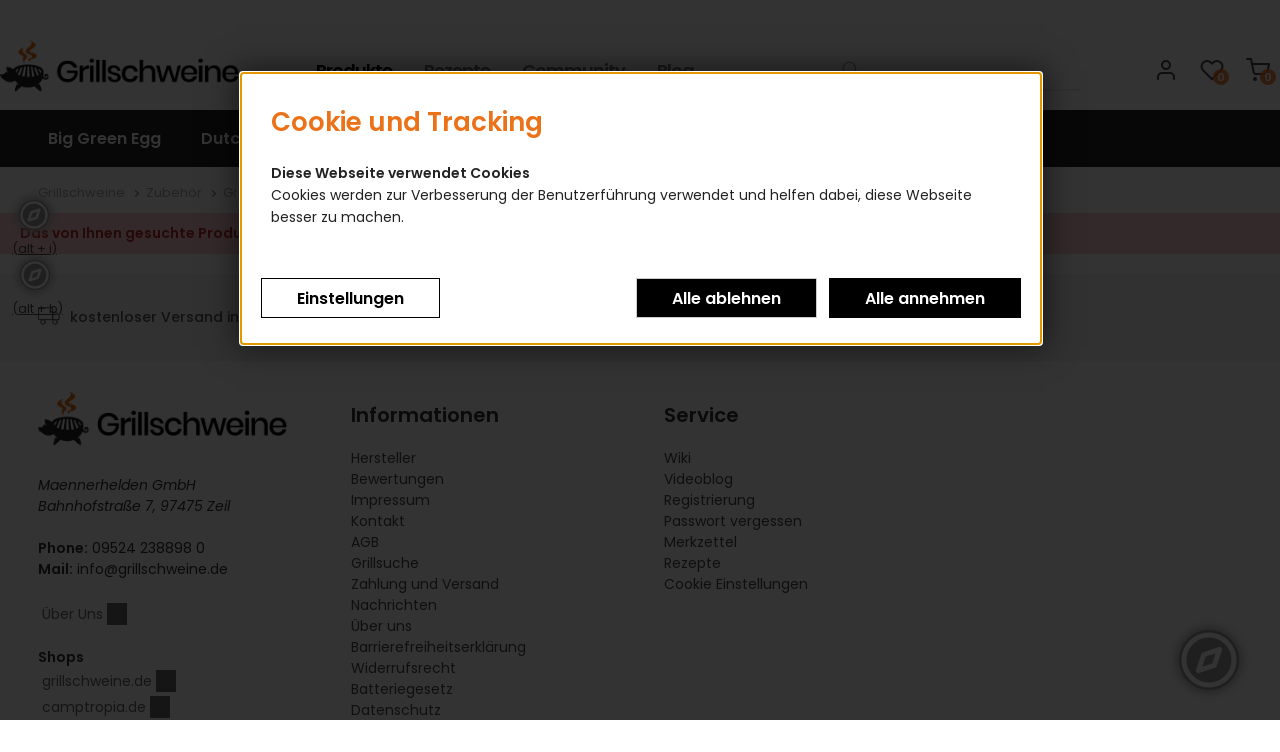

--- FILE ---
content_type: text/html; charset=ISO-8859-1
request_url: https://www.grillschweine.de/Zubehoer/Grillen/Grillpfannen/Big-Green-Egg-Gusseisenpfanne--36cm-Large-XLarge-2XL/
body_size: 16797
content:
<!DOCTYPE html>
<html xmlns="http://www.w3.org/1999/xhtml" lang="de-de">
<head>
	<meta http-equiv="content-type" content="text/html;charset=ISO-8859-1" />
	<title>Grills, Dutch Oven und Zubeh&#246;r online kaufen | schnelle Lieferung - Produkte</title>
	
	<meta name="author" content="Maennerhelden GmbH"/>
	<meta name="publisher" content="Maennerhelden GmbH"/>
	<meta name="copyright" content="grillschweine.de by Maennerhelden GmbH"/>
	<meta name="keywords" content=""/>
	<meta name="description" content=""/>
	<meta name="page-topic" content="2"/>
	<meta name="audience" content="Alle"/>
	<meta name="expires" content="NEVER"/>
	<meta name="revisit-after" content="1 days"/>
	<meta name="page-type" content="13"/>
	<meta name="robots" content="INDEX,FOLLOW"/>
	<meta name="viewport" content="width=device-width, initial-scale=1"/>
	<link rel="SHORTCUT ICON" href="/templates/grillschweine_2024/css/favicon.ico"/>
	
	<script type="application/ld+json">
	[{
		"@context": "https://schema.org",
		"@type": "Organization",
		"logo": "http://grillschweine.de/templates/grillschweine_2024/Labels/logo.png",
		"name": "Maennerhelden GmbH",
		"url": "http://grillschweine.de",
		"contactPoint": {
			"@type": "ContactPoint",
			"email": "info@maennerhelden.de",
			"url": "http://grillschweine.de",
			"contactType": "sales"
		}
	},
	{
		"@context": "https://schema.org",
		"@type": "WebSite",
		"url": "http://grillschweine.de",
		"potentialAction": {
			"@type": "SearchAction",
			"target": "http://grillschweine.de/index.php?ID=2&suche=1&warenkorb_suche={warenkorb_suche}",
			"query-input": "required name=warenkorb_suche"
		}
	}
	,{
	"@context": "http://schema.org","@graph": [{
	"@type": "Product",
	"name": "Big Green Egg Gusseisenpfanne Ø 36cm Large, XLarge, 2XL",
	"image": ["https://www.grillschweine.de/modul.php?modul=produkte&modulkat=bilder&ID=85117&mid=1","https://www.grillschweine.de/modul.php?modul=produkte&modulkat=bilder&ID=85118&mid=1","https://www.grillschweine.de/modul.php?modul=produkte&modulkat=bilder&ID=118082&mid=1"],
	"description": "Sie sind auf der Suche nach einer hochwertigen Gusseisenpfanne, die sich perfekt f&uuml;r die Zubereitung verschiedenster Speisen im Big Green Egg Grill eignet? Dann ist die Big Green Egg Gusseisenpfanne &Oslash; 36cm Large, XLarge, 2XL die ideale Wahl f&uuml;r Sie!Diese hochwertige Pfanne mit einem Durchmesser von 36 cm ist in den Gr&ouml;&szlig;en Large, XLarge und 2XL erh&auml;ltlich und bietet Ihnen somit die M&ouml;glichkeit, die perfekte Gr&ouml;&szlig;e f&uuml;r Ihren Grill auszuw&auml;hlen. Das Gusseisenmaterial sorgt f&uuml;r eine optimale Hitzeverteilung und h&auml;lt die W&auml;rme effizient, was eine gleichm&auml;&szlig;ige Garung Ihrer Speisen erm&ouml;glicht.Mit der Big Green Egg Gusseisenpfanne k&ouml;nnen Sie eine Vielzahl von Gerichten zubereiten. Ob saftige Steaks, knusprige Bratkartoffeln oder leckere Gem&uuml;sepfannen ? Ihrer Kreativit&auml;t sind keine Grenzen gesetzt. Zudem verleiht das Gusseisen den Speisen einen besonderen Geschmack, der Ihren Gaumen verw&ouml;hnen wird.Die ergonomisch geformten Griffe erm&ouml;glichen eine sichere Handhabung beim Kochen und erleichtern das Servieren der Speisen. Die hervorragende Verarbeitung und die langlebige Qualit&auml;t dieser Pfanne machen sie zu einem unverzichtbaren Begleiter f&uuml;r alle Grillbegeisterten.Wichtige Merkmale:- Hochwertige Gusseisenpfanne &Oslash; 36cm- Perfekt f&uuml;r Big Green Egg Grills Large, XLarge, 2XL- Gleichm&auml;&szlig;ige Hitzeverteilung und optimale W&auml;rmespeicherung- Vielseitig einsetzbar f&uuml;r eine Vielzahl von Gerichten- Ergonomisch geformte Griffe f&uuml;r sichere Handhabung und einfaches ServierenTechnische Details:- Material: Gusseisen- Durchmesser: 36 cm- Gr&ouml;&szlig;en: Large, XLarge, 2XL- Gewicht: variiert je nach Gr&ouml;&szlig;e des GrillsEntdecken Sie die vielf&auml;ltigen M&ouml;glichkeiten der Big Green Egg Gusseisenpfanne &Oslash; 36cm Large, XLarge, 2XL und zaubern Sie k&ouml;stliche Gerichte auf Ihrem Grill. Genie&szlig;en Sie den einzigartigen Geschmack und erleben Sie unvergessliche Grillmomente mit diesem hochwertigen Zubeh&ouml;r.",
	"sku": "BIG118233",
	"gtin13": "0665719127846",
	"brand": {
		"@type": "Brand",
		"name": "Big Green Egg"
	},
	"offers": {
		"@type": "Offer",
		"priceCurrency": "EUR",
		"price": "139.00",
		
		"priceValidUntil": "2026-02-22",
		"url": "http://grillschweine.de/Zubehoer/Grillen/Grillpfannen/Big-Green-Egg-Gusseisenpfanne--36cm-Large-XLarge-2XL/",
		"availability": "OutOfStock",
		"seller": {
			"@type": "Organization",
			"url": "http://grillschweine.de",
			"logo": "http://grillschweine.de/templates/grillschweine_2024/Labels/logo.png",
			"name": "Maennerhelden GmbH"
		}
	}
	,"review": [{
														"@type": "Review",
														"author": {
															"@type": "Person",
															"name": "nobody"
														}
													}]
													,"aggregateRating": {
														"@type": "AggregateRating",
														"ratingValue": "4.9",
														"ratingCount": "7"
													}
}]
}]
</script>
	
	<!-- above the content styles -->
	<link type="text/css" rel="stylesheet" href="/templates/grillschweine_2024/css/style.css">
	<link type="text/css" rel="stylesheet" href="/templates/grillschweine_2024/css/universe.css">
		
	<script>
		var path = '/templates/grillschweine_2024/';
		path = path.trim();
		window.templatepath = path;
	</script>
	
	<script src="/templates/grillschweine_2024/js/jquery-1.10.2.js"></script>
	
	<script src="https://accounts.google.com/gsi/client" async defer></script>
											
											<script>
												function DecodeJWT (token) {
													var base64Url = token.split('.')[1];
													var base64 = base64Url.replace(/-/g, '+').replace(/_/g, '/');
													var jsonPayload = decodeURIComponent(window.atob(base64).split('').map(function(c) {
														return '%' + ('00' + c.charCodeAt(0).toString(16)).slice(-2);
													}).join(''));

													return JSON.parse(jsonPayload);
												}
												
												jQuery('.g_id_signin').bind("click", function () {
													jQuery('#tri_pageloader').fadeIn(150);
												});
												function handleCredentialResponse(googleUser) {
												console.log(googleUser);
													const profile = DecodeJWT(googleUser.credential);
													
													$.ajax({
														url: "/cmssystem/bereiche/ajax.php",
														method: "GET",
														data: "verify_user=1&account_type=google&token="+googleUser.credential+"&pageid=1",
														success: function(res) {
																console.log("test");
															if(res.success) {
																console.log(res.message.length);
																if(res.message.length > 0) {
																	var link = res.message;
																	link = link.replace("namensfeld", profile.family_name);
																	link = link.replace("vornamensfeld", profile.given_name);
																	link = link.replace("mailfeld", profile.email);		
																	link = link.replace("//", "/");
																	console.log(link);
																	window.location.replace(link);
																} else {
																	window.location.reload();
																}
															} else {
																console.error("Google Login: "+res.message);
																window.location.reload();
															}
															
															jQuery('#tri_pageloader').fadeOut(150);
														}
													});
													
												}
											</script>
								<script>
												// Facebook
												var facebookUser;
												function facebookLogin() {
													FB.getLoginStatus(function(response) {
														facebookUser = response;
														console.log(facebookUser);
														if (facebookUser.status == "connected") {
															FB.api("/me", 
																{fields: "email,gender,first_name,middle_name,last_name,name,location"}, 
																function(response) {
																	var facebookUserDaten = response;
																  	//facebookUser
																	
																	$.ajax({
																		url: "/cmssystem/bereiche/ajax.php",
																		method: "GET",
																		data: "verify_user=1&account_type=facebook&token="+facebookUser.authResponse.accessToken+"&pageid=1&email="+facebookUserDaten.email+"&firstname="+facebookUserDaten.first_name+"&lastname="+facebookUserDaten.last_name+"&fbid="+facebookUserDaten.id,
																		success: function(res) {
																			if(res.success) {
																				var link = res.message;
																				window.location.replace(link);
																			} else {
																				console.error("Facebook Login: "+res.message);
																			}
																		}
																	});
																}
															);
														}
													  });
												}
												
												window.setTimeout(function () {
													FB.getLoginStatus(function(response) {
														facebookUser = response;
														console.log(facebookUser);
														//facebookLogin(response);
														if (facebookUser.status == "connected") {
															//basicAPIRequest();
														}
													  });
												 }, 1000);
												 
												 
											</script>
<link type="text/css" rel="stylesheet" href="/templates/grillschweine_2024/css/tmpl_warenkorb_grillschweine.css">
 <link type="text/css" rel="stylesheet" href="/templates/grillschweine_2024/css/tmpl_plugins_grillschweine.css">
 </head>
<body id="page_2" class="area_1">
    <div id="screenreader-hint" role="alert" class="sr-only"></div>
	<script>
		jQuery(function () {
			setTimeout(function () {
				const $hint = jQuery('#screenreader-hint');
				$hint.text(''); // leeren, um Trigger zu garantieren
				setTimeout(function () {
				  $hint.text("Willkommen. Verwenden Sie ALT + B für das Barrierefreiheitsmenü und ALT + I, um direkt zum Inhalt zu springen.");
				}, 100);
			}, 300);
		});
	</script>
    
    
    
	
	
	<!--
		Schriftart mit Loecher
		zusaetzliche Navigation oben

	-->
	<link rel="preconnect" href="https://fonts.googleapis.com">
<link rel="preconnect" href="https://fonts.gstatic.com" crossorigin>
<link href="https://fonts.googleapis.com/css2?family=Abril+Fatface&family=Alkatra:wght@400..700&family=Gochi+Hand&family=Red+Rose:wght@300..700&display=swap" rel="stylesheet">
	
	<style>
		
		.top_header > .container {
			display: flex;
			width: 100%;
			flex-direction: row;
			flex-wrap: nowrap;
			align-content: center;
			align-items: center;
			justify-content: flex-start;
			padding: 10px 0;
			padding-top: 40px;
		}
		
		.top_header_navigation {
			width: 100%;
		}
		
		.top_header .top_header_wk {
			width: 300px;
		}
		
		.top_header .header_logo {
			margin-right: 40px;
		}
		
		.top_header .header_logo img {
			max-width: 240px;
		}
		
		.top_header_navigation > ul.top_header_nav {
			margin: 0;
			padding: 0;
			display: flex;
			margin-left: 20px;
		}
		
		
		
		.top_header_navigation > ul.top_header_nav > li {
			
		}
		
		.top_header_navigation > ul.top_header_nav > li > a {
			padding: 12px 16px;
			display: block;
			position: relative;
			text-transform: none;
			text-decoration: none;
			font-weight: 400;
			font-size: 18px;
			font-weight: 600;
			letter-spacing: -1px;
			color: #777;
			/*font-family: "Abril Fatface", serif;*/
			/*font-family: "Alkatra", serif;*/
			/*font-family: "Red Rose", serif;*/
			font-family: "Poppins", serif;*/
			transition: all 0.25s ease;
		}
		
		.top_header_navigation > ul.top_header_nav > li > a.aktiv, .top_header_navigation > ul.top_header_nav > li > a:hover, .top_header_navigation > ul.top_header_nav > li > a:focus {
			color: #000;
		}
		
		.top_header_navigation > ul.top_header_nav > li > a.aktiv::after, .top_header_navigation > ul.top_header_nav > li > a:hover::after, .top_header_navigation > ul.top_header_nav > li > a:focus::after {
			position: absolute;
			content: "";
			bottom: 7px;
			left: 16px;
			width: 26px;
			height: 4px;
			background: #ec7219;
			border-radius: 20px;
			overflow: hidden;
			background-image: linear-gradient(276deg, #f7ab73 10%, #ec7219 65%);
		}
		
		.top_header .tri_searcher {
			position: relative;
			margin-right: 20px;
			margin-left: 20px;
		}
		
		
		
		
		
		.lds-spinner {
			top: 4px !important;
			left: 0px !important;
			width: 16px !important;
			height: 16px !important;
		}
		
		.lds-spinner div {
			scale: 0.7;
		}
		
		.top_header .tri_warenkorb li a .text {
			display: none;
		}
		
		.top_header .tri_warenkorb .anzahl_artikel, .top_header .tri_warenkorb .anzahl_artikel_wk {
			margin-top: 11px;
		}
		
		.top_header .tri_warenkorb {
			display: flex;
			flex-direction: row;
			flex-wrap: nowrap;
			align-items: center;
			justify-content: flex-end;
			margin-left: 40px;
		}
		
		.top_header .tri_warenkorb li {
			margin-left: 12px;
		}
		
		.tri_warenkorb .icon {
			width: 24px;
			height: 24px;
			margin-top: 0;
		}
		
		.tri_warenkorb .icon img {
			width: 24px;
			height: 24px;
		}
		
		.tri_warenkorb .anzahl_artikel {
			margin-left: 13px;
   			margin-top: 14px;
			background: #ec7219cc;
		    font-weight: 600;
			font-size: 11px;
		}
		.tri_warenkorb .anzahl_artikel_wk {
		    margin-left: -20px;
    		margin-top: 14px;
			background: #ec7219cc;
		    font-weight: 600;
			font-size: 11px;
		}
		
		.tri_header_inner, .tri_header .tri_header_inner .header_topbar, #tri_menu_navigation {
			background: #222;
			position: relative;
		}
		
		.tri_header {
			margin-top: 0px;
		}
		
		.tri_menu_navigation {
			padding: 0;
		}
		
		#tri_navigation > li {
			float: none;
			margin-right: 20px;
		}
		
		#tri_navigation  {
			
			display: flex;
		}
		
		#tri_navigation > li.logo_home > a {
			margin: 0;
			padding: 0;
		}
		
		.logo_home img {
			max-height: 40px;
			margin-top: 6px;
			margin-bottom: 6px;
		}
		
		.tri_header .tri_menu_navigation .tri_navigation li {
			height: auto;
			line-height: unset;
			padding: 0 !important;
			margin: 0;
		}
		
		#tri_menu_navigation .megamenu {
			top: 0;
		}
		
		.kategorie_video {
			margin-top: 0;
		}
		
		#tri_navigation > li > a {
			color: #fff;
			display: block;
			padding: 4px 10px;
			margin: 12px 0;
		}
		
		.tri_header .tri_menu_navigation .tri_navigation li a {
			font-family: 'Poppins';
			font-weight: 600 !important;
			font-size: 16px;
			text-transform: none;
			border-radius: 5px;
		}
		
		#tri_navigation > li:hover > a, #tri_navigation > li.aktiv > a {
			
			color: #ec7219 !important;
		    background-image: linear-gradient(117deg, #d98141 10%, #d7610b 70%);
			-webkit-background-clip: text;
			-webkit-text-fill-color: transparent;
		}
		
		#tri_navigation li.sale, #tri_navigation li.sale:hover, #tri_navigation li.sale.aktiv {
			background: transparent;
			
		}
		
		#tri_navigation li.sale a {
			background: #ec7219;
			color: #fff !important;
		}
		
		#tri_navigation li.sale:hover a, #tri_navigation li.sale.aktiv a {
			color: #ec7219 !important;
		    background-image: linear-gradient(117deg, #d98141 10%, #d7610b 70%);
			-webkit-background-clip: text;
			-webkit-text-fill-color: transparent;
		}
		
		.kategorie_video > .container {
			width: 100%;
			max-width: unset;
		}
		
		#tri_breadcrumb * {
			color: #aaa;
			text-transform: none;
			font-size: 13px;
		}
		
		#tri_breadcrumb span {
			color: #444;
			font-weight: 500;
		}
		
		img.plugin_herstellerlogo_ausgabe_detail {
			width: auto !important;
			height: 40px;
			float: right;
			margin-bottom: 20px;
		}
		
		
		.tri_topbar {
			background: #f6f7f9;
			padding: 20px 0;
		}
		
		.tri_topbar .usp_list {
			width: 100%;
		}
		
		.tri_topbar .usp_list li {
			width: 25%;
			font-weight: 500;
    		color: #565656;
		}
		
		.tri_footer {
			margin-top: 0;
			background: transparent;
			border-top: 1px solid #f5f6f8;
			font-size: 14px;
		}
		
		.tri_bottombar {
			background: transparent;
		}
		
		.footer-logos {
			display: flex !important;
			flex-direction: row;
			flex-wrap: nowrap;
			justify-content: center;
			align-items: center;
		}
		
		.footer-logos li {
			width: auto !important;
			float: none;
		}
		
		.footer-logos li {
			background: #ECEFF1;
			border-radius: 5px;
			padding: 12px;
			padding-bottom: 4px;
			margin-left: 20px;
		}
		
		.footer-logos li.nobg {
			background: transparent;
		}
		.footer-logos li img {
			border-radius: 5px;
		}
		
		h2.my_footer_heading {
			margin-bottom: 20px;
			margin-top: 12px;
			padding-bottom: 0;
			font-size: 20px;
		}
		
		.footer-links {
			margin-top: 10px; !important;
			margin-bottom: 20px !important;
		}
		
		.footer-links .button.button_link {
			height: 26px;
			line-height: 26px;
			color: #676767;
			margin-bottom: 0px;
			font-size: 14px;
			font-weight: 400;
			padding-left: 4px;
		}
		
		.footer-links .button.button_link:after {
			top: 2px;
			background-color: #676767;
		}
		
		h2 {
			border-bottom: 0;
			margin-top: 20px;
			margin-bottom: 6px;
			font-weight: 600;
			font-size: 24px;
			padding-bottom: 0;
			
		}
		
		.artikellisting_kategoriebeschreibung > br {
			display: none;
		}
		
		.fullbackground {
			background: rgb(0 0 0 / 48%);
		}
		
		.burgerschliessen {
			background: transparent;
			text-transform: none;
			font-weight: 400;
			color: #999;
		}
		
		#tri_ajax_cart .burgerschliessen {
			/*box-shadow: 0 0 6px -1px rgba(0,0,0,0.4);*/
			border-bottom: 1px solid #eee;
		}
		
		.ajax_cart_content {
			padding: 0;
			padding-top: 0px;
			height: calc(100% - 50px);
			position: relative;
			
		}
	
		#tri_ajax_content .wk_button_links {
			display: flex;
		}
		
		#tri_ajax_content .wk_button_links > div {
			width: calc(50% - 10px);
			
		}
		
		#tri_ajax_content .wk_button_links > div.warenkorb_link {
			margin-left: 10px;
			order:1;
		}
		
		#tri_ajax_content #FormName {
			height: calc(100% - 216px);
			overflow-y: auto;
		}
		
		#tri_ajax_content .wk_button_links > div.warenkorb_link > a {
			border-radius: 6px;
			border: 1px solid #eee;
			text-transform: none;
			font-weight: 500;
			font-size: 15px;
			color: #454545;
		}
		
		#tri_ajax_content .wk_button_links > div.kasse_link {
			margin-left: 10px;
			margin-right: 10px;
			order:2;
		}
		
		#tri_ajax_content .wk_button_links > div.kasse_link > button  {
			border-radius: 6px;
			border: 1px solid #eee;
			text-transform: none;
			font-weight: 500;
			font-size: 15px;
			border: 1px solid #232323;
    		background-color: #232323;
			color: #fff;
		}
		
		#tri_ajax_content .warenkorb_zusammenfassung {
			position: absolute;
			left: 0;
			bottom: 0;
			padding: 0 0px;
			width: 100%;
			/*box-shadow: 0 0 6px -1px rgba(0,0,0,0.4);*/
			background: #fff;
			border-top: 1px solid #eee;
		}
		
		#tri_ajax_content .warenkorb_zusammenfassung .card  {
			padding: 12px 10px;
			background: #ECEFF1;
			margin: 10px;
			margin-bottom: 10px;
			border-radius: 6px;
			
		}
		
		#tri_ajax_content .warenkorb_zusammenfassung .card .card-title  {
			margin-bottom: 0px;
			border-bottom: 0px solid #eee;
			
			font-size: 18px;
			font-weight: 600;
			color: #232323;
		}
		
		#tri_ajax_content .warenkorb_zusammenfassung .wk_mwst, .warenkorb_zusammenfassung .wk_mwst_titel {
			font-size: 13px !important;
			
		}
		
		.top_header .warenkorb_suche {
			max-width: 400px;
			width: 400px;
			padding-left: 36px;
			max-width: 400px;
			width: 400px;
			padding: 8px;
			padding-left: 36px;
			border-color: #fff;
			border-bottom: 2px solid #eee;
			border-radius: 0;
		
		}
		
		.top_header .warenkorb_suche:focus,.top_header .warenkorb_suche:active,.top_header .warenkorb_suche:focus,.top_header .warenkorb_suche:hover {
			
			border-radius: 6px;
		}
		
		#warenkorb_suche_form:active input[type="image"], #warenkorb_suche_form:focus input[type="image"], #warenkorb_suche_form:hover input[type="image"] {
			opacity: 1;
		}
		
		#warenkorb_suche_form input[type="image"] {
			
			width: 18px;
			height: 18px;
			position: absolute;
			left: 10px;
			top: 50%;
   			margin-top: -9px;
			opacity: 0.5;
		}
		
		
		
		.warenkorb_suche_ausgabe {
			border-radius: 6px;
    		margin-top: 8px;
			width: 700px;
   			margin-left: -300px;
			max-width: 700px;
			min-width: 700px;
		}
		
		.warenkorb_suche_artikel_ausgabe_unten {
			font-weight: 400;
		}
		
		.bewertungwidget {
			position: relative;
			box-shadow: none;
			bottom: unset;
			left: unset;
			border: 0;
		}
		
		@media screen and (max-width: 1400px) {
			.top_header .warenkorb_suche {
				max-width: 250px;
				width: 250px;
			}
		
			.warenkorb_suche_ausgabe {
				width: 700px;
				margin-left: -450px;
				max-width: 700px;
				min-width: 700px;
			}
		
			
		}
		
		@media screen and (max-width: 1200px) {
			.top_header .warenkorb_suche {
				max-width: 220px;
				width: 180px;
			}
		
			.warenkorb_suche_ausgabe {
				width: 700px;
				margin-left: -520px;
				max-width: 700px;
				min-width: 700px;
			}
			
		}
		
		@media screen and (max-width: 1100px) {
			.top_header .warenkorb_suche {
				margin-top: 2px;
				max-width: unset;
				width: auto;
			}
		
			.warenkorb_suche_ausgabe {
				width: 100%;
				margin-left: 0;
				max-width: 100%;
				min-width: 100%;
			}
		
			.top_header > .container {
				display: block;
				padding-top: 12px;
			}
			.top_header .header_logo {
				margin: 0 10px;
				text-align: left;
				margin-left: 54px;
		
			}
		
			.top_header .top_header_wk {
				position: absolute;
				top: 20px;
				display: inline-block;
				right: 16px;
			}
		
			.tri_warenkorb .icon img {
				width: 20px;
				height: 20px;
			}
		
			.top_header .header_logo img {
				max-height: 32px;
				margin-top: 2px;
			}
		
			.top_header .top_header_wk {
				width: auto;
			}
		
			.top_header span.icon.icon-left {
				
			}
		
			.top_header .tri_warenkorb li {
				margin-left: 4px;
			}
		
			#tri_menu_navigation {
				/*background: #222;*/
				background: #fff;
				position: fixed;
			}
		
			.burgermenu {
				position: absolute;
				top: 20px;
				display: inline-block;
				left: 14px;
				height: 24px;
			}
		
			.top_header_navigation > ul.top_header_nav {
				margin-left: 0; 
				justify-content: space-between
			}
		
			.top_header_navigation > ul.top_header_nav > li > a {
				font-size: 14px;
				padding: 10px 0;
			}
		
			.top_header_navigation > ul.top_header_nav > li:first-child > a {
				padding-left: 16px;
			}
			
			.top_header_navigation > ul.top_header_nav > li > a:after {
				left: 0 !important;
			}
		
			.top_header_navigation > ul.top_header_nav > li:first-child > a:after {
				left: 16px !important;
			}
		
			.top_header_navigation > ul.top_header_nav > li:last-child > a {
				padding-right: 20px;
			}
		
			.top_header .tri_searcher {
				margin-left: 16px;
			}
		
			.top_header .warenkorb_suche {
				width: 100%;
				max-width: unset;
			}
		
			#warenkorb_suche_form input[type="image"] {
				left: 4px;
			}
		
			.tri_header_inner {
				height: 0;
			}
		
			.tri_menu_navigation.mobile {
				height: 0;
			}
		
			.tri_menu_navigation.mobile.show {
				height: 100%;
				position: fixed;
				top: 0;
				left: 0;
			}
		
			#tri_navigation {
				display: block;
				padding: 12px 20px;
			}
		
			#tri_navigation > li > a {
				color: #454545;
				display: block;
				padding: 12px 0px;
				margin: 0px 0;
				font-size: 13px;
				font-weight: 500 !important;
				padding-top: 14px;
			}
		
			#tri_navigation > li {
				border-bottom: 1px solid #eee;
				float: left;
			}
		
			#tri_navigation li.has_childs::before {
				border: solid #ddd;
				border-width: 0 2px 2px 0;
				display: block;
				padding: 2px;
				width: 4px;
				height: 4px;
				content: " ";
				position: absolute;
				transform: rotate(-45deg);
				-webkit-transform: rotate(-45deg);
				transition: all 0.25s;
				-webkit-transition: all 0.25s;
				right: 8px;
				margin-top: 18px;
			}
		
			#tri_navigation li.has_childs.over::before {
				border: solid #ddd;
				border-width: 0px 2px 2px 0px !important;
				display: block;
				padding: 2px;
				width: 4px;
				height: 4px;
				content: " ";
				position: absolute;
				transform: rotate(-45deg);
				-webkit-transform: rotate(-45deg);
				transition: all 0.25s;
				-webkit-transition: all 0.25s;
				right: 8px;
				margin-top: 18px;
		
				border: solid #616161;
				transform: rotate(45deg);
				-webkit-transform: rotate(45deg);
				
				
			}
		
			#tri_navigation  li:hover > a, #tri_navigation  li.aktiv > a {
				font-weight: 600 !important;
				color: #ec7219 !important;
				background-image: linear-gradient(117deg, #d98141 10%, #d7610b 70%) !important;
				-webkit-background-clip: text !important;
				-webkit-text-fill-color: transparent;
			}
		
			#tri_navigation .level0 li > a {
				color: #454545;
				display: block;
				padding: 12px 0px;
				margin: 0px 0;
				font-size: 13px;
				font-weight: 500 !important;
				padding-top: 14px;
			}
		
			#tri_navigation .level1 li a {
				font-size: 13px;
			}
		
			#tri_navigation li.level1  {
				border-bottom: 0 !important;
			}
		
			#tri_navigation li.level1 > div  {
				display: none;
			}
		
			#tri_navigation li.level1 > a {
				margin-left: 16px;
				border-bottom: 0 !important;
			}
		
			#tri_navigation li.level1 > a  {
				padding-top: 4px;
    			padding-bottom: 2px;
				color: #999;
			}
		
			#tri_navigation li.has_childs.over, #tri_navigation li.has_childs.over > a {
				border-bottom: 0 !important;
			}
		
			#tri_navigation li.over ul.level0 {
				border-top: 1px solid #eee;
				padding-top: 8px;
			}
		
			
		
			#tri_navigation li.sale a {
				width: 100%;
				text-align: center;
			}
		
			.kategorie_video .container {
				padding: 0;
			}
		
			
		}
		
		@media screen and (max-width: 767px) {
			ul.footer-logos {
				flex-wrap: wrap;
				
			}
		
			ul.footer-logos li {
				margin-bottom: 20px !important;
			}
		}
		
	</style>
	<div class="top_header">
		<div class="container">
			<div class="header_logo">
				<a href="/" class="logo" title="Zur Startseite">
					<img src="/templates/grillschweine_2024/Labels/logo.png" alt="Logo Grills, Dutch Oven und Zubeh&#246;r online kaufen | schnelle Lieferung" title="Logo Grills, Dutch Oven und Zubeh&#246;r online kaufen | schnelle Lieferung" />
				</a>
			</div>
			<div class="top_header_navigation">
				<ul class="top_header_nav">
					<li><a class="aktiv" href="/">Produkte</a></li>
					<li><a href="/Rezepte/">Rezepte</a></li>
					<li><a href="https://www.facebook.com/groups/1132662846826349/" target="_blank">Community</a></li>
					<li><a href="/Videoblog/">Blog</a></li>
				</ul>
			</div>

			<div class="top_header_search">
				<div class="tri_searcher">
				
	<form action="/index.php" method="get" name="warenkorb_suche_form" id="warenkorb_suche_form">
		<input type="text" id="warenkorb_suche_feld" class="warenkorb_suche" name="warenkorb_suche" size="18" data-default="Suche..." autocomplete="off"/>
		<input type="image" name="submit" src="/templates/grillschweine_2024/Labels/icons/search.png" alt="Suchen"/>
		<input type="hidden" name="suche" value="1"/>
		<input type="hidden" name="ID" value="2" />
	</form>
	
				</div>

			</div>

			<div class="top_header_wk">
				<ul class="tri_warenkorb">
					<li><a href="/Account/"><span class="icon icon-left"><img src="/templates/grillschweine_2024/Labels/feather_black/user.svg"></span> <span class="text">Account</span></a></li>
					<!--<li><a href="//">Registrieren</a></li>-->
					
					<li>
						<a href="/Merkzettel/">
							<span class="icon icon-left"><img src="/templates/grillschweine_2024/Labels/feather_black/heart.svg" /></span>
							<span class="anzahl_artikel">0<script>var merkliste = [];</script></span>
							<span class="text">Merkzettel</span>
						</a>
					</li>
					

<li id="warenkorbvorschau">
	<a href="/Warenkorb/" title="Warenkorb"><span class="anzahl_artikel_wk">0</span><span class="icon icon-left"><img src="/templates/grillschweine_2024/Labels/feather_black/shopping-cart.svg"></span>  <span class="text">Warenkorb</span> <span class="wk_preis">(0,00&nbsp;&euro;)</span></a>
</li>
				</ul>
			</div>
			
			<div class="row burgermenu">
				<input type="checkbox" id="hamburg">
				<label for="hamburg" class="hamburg">
					<svg width="28px" height="28px" viewBox="0 0 32 32" fill="none" xmlns="http://www.w3.org/2000/svg"><path d="M4 7C4 6.44771 4.44772 6 5 6H24C24.5523 6 25 6.44771 25 7C25 7.55229 24.5523 8 24 8H5C4.44772 8 4 7.55229 4 7Z" fill="#222222"></path><path d="M4 13.9998C4 13.4475 4.44772 12.9997 5 12.9997L16 13C16.5523 13 17 13.4477 17 14C17 14.5523 16.5523 15 16 15L5 14.9998C4.44772 14.9998 4 14.552 4 13.9998Z" fill="#222222"></path><path d="M5 19.9998C4.44772 19.9998 4 20.4475 4 20.9998C4 21.552 4.44772 21.9997 5 21.9997H22C22.5523 21.9997 23 21.552 23 20.9998C23 20.4475 22.5523 19.9998 22 19.9998H5Z" fill="#222222"></path></svg>
				</label>
			</div>
			
		</div>
	</div>
	<div id="tri_header" class="tri_header">
		<div id="tri_header_inner" class="tri_header_inner">
			
			<div id="tri_menu_navigation" class="tri_menu_navigation">
				<div class="mobile_only">
					<a id="burgerschliessen" class="burgerschliessen" href="#menuschliessen"><span>Menü schließen</span></a>
				</div>
				<div class="container">
			<ul id="tri_navigation" class="tri_navigation">
					<li data-key="menu-992" class="menu-trigger  has_childs" role="menuitem" aria-haspopup="true" aria-expanded="false" aria-hidden="true">
						<a href="/Big-Green-Egg/" title="Big Green Egg" tabindex="0">
							<span class="text navi" itemprop="name">Big Green Egg</span>
						</a><ul class="level0">
					<li class="level1 nav-992 parent show_mobile">
						<a href="/Big-Green-Egg/" title="Big Green Egg" tabindex="-1"><span class="text navi" itemprop="name">Big Green Egg </span></a>
					</li>
						
						<li class="level1 columns two nav-992-1279  parent">
							<div><a href="/Mini/" tabindex="-1"><img style="max-width: 100%;" height="130" alt="Bild: Mini" title="Mini" src="/cmssystem/warenkorb/bilder/plugin_kat_vorschaubild_1279.png"></a></div>
							<a href="/Mini/" title="Mini" tabindex="-1"><span class="text navi" itemprop="name">Mini</span></a><ul class="level2"><li class="level2 nav-992-1279-1317  parent2"><a href="/Starterpakete/" title="Starterpakete" tabindex="-1"><span class="text navi" itemprop="name">Starterpakete</span></a></li><li class="level2 nav-992-1279-1318  parent2"><a href="/Zubehoer/" title="Zubehör" tabindex="-1"><span class="text navi" itemprop="name">Zubehör</span></a></li><li class="level2 nav-992-1279-1319  parent2"><a href="/Ersatzteile/" title="Ersatzteile" tabindex="-1"><span class="text navi" itemprop="name">Ersatzteile</span></a></li></ul></li>
						
						<li class="level1 columns two nav-992-994  parent">
							<div><a href="/MiniMax/" tabindex="-1"><img style="max-width: 100%;" height="130" alt="Bild: MiniMax" title="MiniMax" src="/cmssystem/warenkorb/bilder/plugin_kat_vorschaubild_994.png"></a></div>
							<a href="/MiniMax/" title="MiniMax" tabindex="-1"><span class="text navi" itemprop="name">MiniMax</span></a><ul class="level2"><li class="level2 nav-992-994-1335  parent2"><a href="/Starterpakete_1/" title="Starterpakete" tabindex="-1"><span class="text navi" itemprop="name">Starterpakete</span></a></li><li class="level2 nav-992-994-1336  parent2"><a href="/Zubehoer_1/" title="Zubehör" tabindex="-1"><span class="text navi" itemprop="name">Zubehör</span></a></li><li class="level2 nav-992-994-1337  parent2"><a href="/Ersatzteile_1/" title="Ersatzteile" tabindex="-1"><span class="text navi" itemprop="name">Ersatzteile</span></a></li></ul></li>
						
						<li class="level1 columns two nav-992-995  parent">
							<div><a href="/Small/" tabindex="-1"><img style="max-width: 100%;" height="130" alt="Bild: Small" title="Small" src="/cmssystem/warenkorb/bilder/plugin_kat_vorschaubild_995.png"></a></div>
							<a href="/Small/" title="Small" tabindex="-1"><span class="text navi" itemprop="name">Small</span></a><ul class="level2"><li class="level2 nav-992-995-1332  parent2"><a href="/Starterpakete_2/" title="Starterpakete" tabindex="-1"><span class="text navi" itemprop="name">Starterpakete</span></a></li><li class="level2 nav-992-995-1333  parent2"><a href="/Zubehoer_2/" title="Zubehör" tabindex="-1"><span class="text navi" itemprop="name">Zubehör</span></a></li><li class="level2 nav-992-995-1334  parent2"><a href="/Ersatzteile_2/" title="Ersatzteile" tabindex="-1"><span class="text navi" itemprop="name">Ersatzteile</span></a></li></ul></li>
						
						<li class="level1 columns two nav-992-996  parent">
							<div><a href="/Medium/" tabindex="-1"><img style="max-width: 100%;" height="130" alt="Bild: Medium" title="Medium" src="/cmssystem/warenkorb/bilder/plugin_kat_vorschaubild_996.png"></a></div>
							<a href="/Medium/" title="Medium" tabindex="-1"><span class="text navi" itemprop="name">Medium</span></a><ul class="level2"><li class="level2 nav-992-996-1329  parent2"><a href="/Starterpakete_3/" title="Starterpakete" tabindex="-1"><span class="text navi" itemprop="name">Starterpakete</span></a></li><li class="level2 nav-992-996-1330  parent2"><a href="/Zubehoer_3/" title="Zubehör" tabindex="-1"><span class="text navi" itemprop="name">Zubehör</span></a></li><li class="level2 nav-992-996-1331  parent2"><a href="/Ersatzteile_3/" title="Ersatzteile" tabindex="-1"><span class="text navi" itemprop="name">Ersatzteile</span></a></li></ul></li>
						
						<li class="level1 columns two nav-992-997  parent">
							<div><a href="/Large/" tabindex="-1"><img style="max-width: 100%;" height="130" alt="Bild: Large" title="Large" src="/cmssystem/warenkorb/bilder/plugin_kat_vorschaubild_997.png"></a></div>
							<a href="/Large/" title="Large" tabindex="-1"><span class="text navi" itemprop="name">Large</span></a><ul class="level2"><li class="level2 nav-992-997-1326  parent2"><a href="/Starterpakete_4/" title="Starterpakete" tabindex="-1"><span class="text navi" itemprop="name">Starterpakete</span></a></li><li class="level2 nav-992-997-1327  parent2"><a href="/Zubehoer_4/" title="Zubehör" tabindex="-1"><span class="text navi" itemprop="name">Zubehör</span></a></li><li class="level2 nav-992-997-1328  parent2"><a href="/Ersatzteile_4/" title="Ersatzteile" tabindex="-1"><span class="text navi" itemprop="name">Ersatzteile</span></a></li></ul></li>
						
						<li class="level1 columns two nav-992-998  parent">
							<div><a href="/XLarge/" tabindex="-1"><img style="max-width: 100%;" height="130" alt="Bild: XLarge" title="XLarge" src="/cmssystem/warenkorb/bilder/plugin_kat_vorschaubild_998.png"></a></div>
							<a href="/XLarge/" title="XLarge" tabindex="-1"><span class="text navi" itemprop="name">XLarge</span></a><ul class="level2"><li class="level2 nav-992-998-1323  parent2"><a href="/Starterpakete_5/" title="Starterpakete" tabindex="-1"><span class="text navi" itemprop="name">Starterpakete</span></a></li><li class="level2 nav-992-998-1324  parent2"><a href="/Zubehoer_5/" title="Zubehör" tabindex="-1"><span class="text navi" itemprop="name">Zubehör</span></a></li><li class="level2 nav-992-998-1325  parent2"><a href="/Ersatzteile_5/" title="Ersatzteile" tabindex="-1"><span class="text navi" itemprop="name">Ersatzteile</span></a></li></ul></li>
						
						<li class="level1 columns two nav-992-1274  parent">
							<div><a href="/XXL/" tabindex="-1"><img style="max-width: 100%;" height="130" alt="Bild: XXL " title="XXL " src="/cmssystem/warenkorb/bilder/plugin_kat_vorschaubild_1274.png"></a></div>
							<a href="/XXL/" title="XXL " tabindex="-1"><span class="text navi" itemprop="name">XXL </span></a><ul class="level2"><li class="level2 nav-992-1274-1320  parent2"><a href="/Starterpakete_6/" title="Starterpakete" tabindex="-1"><span class="text navi" itemprop="name">Starterpakete</span></a></li><li class="level2 nav-992-1274-1321  parent2"><a href="/Zubehoer_6/" title="Zubehör" tabindex="-1"><span class="text navi" itemprop="name">Zubehör</span></a></li><li class="level2 nav-992-1274-1322  parent2"><a href="/Ersatzteile_6/" title="Ersatzteile" tabindex="-1"><span class="text navi" itemprop="name">Ersatzteile</span></a></li></ul></li></ul>
					</li>
					<li data-key="menu-2361" class="menu-trigger  has_childs" role="menuitem" aria-haspopup="true" aria-expanded="false" aria-hidden="true">
						<a href="/Dutch-Oven/" title="Dutch Oven" tabindex="0">
							<span class="text navi" itemprop="name">Dutch Oven</span>
						</a><ul class="level0">
					<li class="level1 nav-2361 parent show_mobile">
						<a href="/Dutch-Oven/" title="Dutch Oven" tabindex="-1"><span class="text navi" itemprop="name">Dutch Oven </span></a>
					</li>
						
						<li class="level1 columns two nav-2361-1287  parent">
							<div><a href="/Oven/" tabindex="-1"><img style="max-width: 100%;" height="130" alt="Bild: Oven" title="Oven" src="/cmssystem/warenkorb/bilder/plugin_kat_vorschaubild_1287.png"></a></div>
							<a href="/Oven/" title="Oven" tabindex="-1"><span class="text navi" itemprop="name">Oven</span></a></li>
						
						<li class="level1 columns two nav-2361-2363  parent">
							<div><a href="/Boxen/Kits/" tabindex="-1"><img style="max-width: 100%;" height="130" alt="Bild: Boxen/Kits" title="Boxen/Kits" src="/cmssystem/warenkorb/bilder/plugin_kat_vorschaubild_2363.png"></a></div>
							<a href="/Boxen/Kits/" title="Boxen/Kits" tabindex="-1"><span class="text navi" itemprop="name">Boxen/Kits</span></a></li>
						
						<li class="level1 columns two nav-2361-2365  parent">
							<div><a href="/Wok/" tabindex="-1"><img style="max-width: 100%;" height="130" alt="Bild: Wok" title="Wok" src="/cmssystem/warenkorb/bilder/plugin_kat_vorschaubild_2365.png"></a></div>
							<a href="/Wok/" title="Wok" tabindex="-1"><span class="text navi" itemprop="name">Wok</span></a></li>
						
						<li class="level1 columns two nav-2361-2364  parent">
							<div><a href="/Zubehoer_7/" tabindex="-1"><img style="max-width: 100%;" height="130" alt="Bild: Zubehör" title="Zubehör" src="/cmssystem/warenkorb/bilder/plugin_kat_vorschaubild_2364.png"></a></div>
							<a href="/Zubehoer_7/" title="Zubehör" tabindex="-1"><span class="text navi" itemprop="name">Zubehör</span></a></li></ul>
					</li>
					<li data-key="menu-2362" class="menu-trigger  has_childs" role="menuitem" aria-haspopup="true" aria-expanded="false" aria-hidden="true">
						<a href="/Grills/" title="Grills" tabindex="0">
							<span class="text navi" itemprop="name">Grills</span>
						</a><ul class="level0">
					<li class="level1 nav-2362 parent show_mobile">
						<a href="/Grills/" title="Grills" tabindex="-1"><span class="text navi" itemprop="name">Grills </span></a>
					</li>
						
						<li class="level1 columns two nav-2362-999  parent">
							
							<a href="/Holzkohle/" title="Holzkohle" tabindex="-1"><span class="text navi" itemprop="name">Holzkohle</span></a><ul class="level2"><li class="level2 nav-2362-999-1473  parent2"><a href="/Tischgrill/" title="Tischgrill" tabindex="-1"><span class="text navi" itemprop="name">Tischgrill</span></a></li><li class="level2 nav-2362-999-1000  parent2"><a href="/Smoker/" title="Smoker" tabindex="-1"><span class="text navi" itemprop="name">Smoker</span></a></li><li class="level2 nav-2362-999-1001  parent2"><a href="/Balkongrill/" title="Balkongrill" tabindex="-1"><span class="text navi" itemprop="name">Balkongrill</span></a></li><li class="level2 nav-2362-999-1002  parent2"><a href="/Kugelgrill/" title="Kugelgrill" tabindex="-1"><span class="text navi" itemprop="name">Kugelgrill</span></a></li><li class="level2 nav-2362-999-1003  parent2"><a href="/Einweg/" title="Einweg" tabindex="-1"><span class="text navi" itemprop="name">Einweg</span></a></li><li class="level2 nav-2362-999-1478  parent2"><a href="/Schwenkgrill/" title="Schwenkgrill" tabindex="-1"><span class="text navi" itemprop="name">Schwenkgrill</span></a></li></ul></li>
						
						<li class="level1 columns two nav-2362-1004  parent">
							
							<a href="/Gas/" title="Gas" tabindex="-1"><span class="text navi" itemprop="name">Gas</span></a><ul class="level2"><li class="level2 nav-2362-1004-1005  parent2"><a href="/Balkongrill_1/" title="Balkongrill" tabindex="-1"><span class="text navi" itemprop="name">Balkongrill</span></a></li><li class="level2 nav-2362-1004-1006  parent2"><a href="/Tischgrill_1/" title="Tischgrill" tabindex="-1"><span class="text navi" itemprop="name">Tischgrill</span></a></li><li class="level2 nav-2362-1004-1477  parent2"><a href="/800-Grad/" title="800 Grad" tabindex="-1"><span class="text navi" itemprop="name">800 Grad</span></a></li></ul></li>
						
						<li class="level1 columns two nav-2362-1007  parent">
							
							<a href="/Elektro/" title="Elektro" tabindex="-1"><span class="text navi" itemprop="name">Elektro</span></a><ul class="level2"><li class="level2 nav-2362-1007-1008  parent2"><a href="/Balkongrill_2/" title="Balkongrill" tabindex="-1"><span class="text navi" itemprop="name">Balkongrill</span></a></li><li class="level2 nav-2362-1007-1009  parent2"><a href="/Tischgrill_2/" title="Tischgrill" tabindex="-1"><span class="text navi" itemprop="name">Tischgrill</span></a></li></ul></li></ul>
					</li>
					<li data-key="menu-1014" class="menu-trigger  has_childs" role="menuitem" aria-haspopup="true" aria-expanded="false" aria-hidden="true">
						<a href="/Zubehoer_8/" title="Zubehör" tabindex="0">
							<span class="text navi" itemprop="name">Zubehör</span>
						</a><ul class="level0">
					<li class="level1 nav-1014 parent show_mobile">
						<a href="/Zubehoer_8/" title="Zubehör" tabindex="-1"><span class="text navi" itemprop="name">Zubehör </span></a>
					</li>
						
						<li class="level1 columns two nav-1014-993  parent">
							
							<a href="/Big-Green-Egg-Zubehoer/" title="Big Green Egg Zubehör" tabindex="-1"><span class="text navi" itemprop="name">Big Green Egg Zubehör</span></a><ul class="level2"><li class="level2 nav-1014-993-1812  parent2"><a href="/Grillwerkzeug/" title="Grillwerkzeug" tabindex="-1"><span class="text navi" itemprop="name">Grillwerkzeug</span></a></li><li class="level2 nav-1014-993-1811  parent2"><a href="/GrillrosteKeramik/" title="Grillroste & Keramik" tabindex="-1"><span class="text navi" itemprop="name">Grillroste & Keramik</span></a></li><li class="level2 nav-1014-993-1810  parent2"><a href="/GestelleTische/" title="Gestelle & Tische" tabindex="-1"><span class="text navi" itemprop="name">Gestelle & Tische</span></a></li><li class="level2 nav-1014-993-1809  parent2"><a href="/Gusseisen/" title="Gusseisen" tabindex="-1"><span class="text navi" itemprop="name">Gusseisen</span></a></li><li class="level2 nav-1014-993-1808  parent2"><a href="/HolzkohleRaeucherholz/" title="Holzkohle & Räucherholz" tabindex="-1"><span class="text navi" itemprop="name">Holzkohle & Räucherholz</span></a></li><li class="level2 nav-1014-993-1807  parent2"><a href="/Pflege/" title="Pflege" tabindex="-1"><span class="text navi" itemprop="name">Pflege</span></a></li><li class="level2 nav-1014-993-1814  parent2"><a href="/Pfannen/" title="Pfannen" tabindex="-1"><span class="text navi" itemprop="name">Pfannen</span></a></li><li class="level2 nav-1014-993-1806  parent2"><a href="/Pizza/" title="Pizza" tabindex="-1"><span class="text navi" itemprop="name">Pizza</span></a></li><li class="level2 nav-1014-993-1805  parent2"><a href="/Thermometer/" title="Thermometer" tabindex="-1"><span class="text navi" itemprop="name">Thermometer</span></a></li><li class="level2 nav-1014-993-1813  parent2"><a href="/Sonstiges/" title="Sonstiges" tabindex="-1"><span class="text navi" itemprop="name">Sonstiges</span></a></li><li class="level2 nav-1014-993-2222  parent2"><a href="/Outdoorkueche/" title="Outdoorküche" tabindex="-1"><span class="text navi" itemprop="name">Outdoorküche</span></a></li></ul></li>
						
						<li class="level1 columns two nav-1014-1015  parent">
							
							<a href="/Grillen/" title="Grillen" tabindex="-1"><span class="text navi" itemprop="name">Grillen</span></a><ul class="level2"><li class="level2 nav-1014-1015-1016  parent2"><a href="/Grillanzuender/" title="Grillanzünder" tabindex="-1"><span class="text navi" itemprop="name">Grillanzünder</span></a></li><li class="level2 nav-1014-1015-1028  parent2"><a href="/Grillplatten/" title="Grillplatten" tabindex="-1"><span class="text navi" itemprop="name">Grillplatten</span></a></li><li class="level2 nav-1014-1015-1289  parent2"><a href="/Pizzastein/" title="Pizzastein" tabindex="-1"><span class="text navi" itemprop="name">Pizzastein</span></a></li><li class="level2 nav-1014-1015-1463  parent2"><a href="/Grillpfannen/" title="Grillpfannen" tabindex="-1"><span class="text navi" itemprop="name">Grillpfannen</span></a></li><li class="level2 nav-1014-1015-1566  parent2"><a href="/Raeucherchips/" title="Räucherchips" tabindex="-1"><span class="text navi" itemprop="name">Räucherchips</span></a></li><li class="level2 nav-1014-1015-1567  parent2"><a href="/Raeucherbox/" title="Räucherbox" tabindex="-1"><span class="text navi" itemprop="name">Räucherbox</span></a></li><li class="level2 nav-1014-1015-1568  parent2"><a href="/Raeucherplanke/" title="Räucherplanke" tabindex="-1"><span class="text navi" itemprop="name">Räucherplanke</span></a></li><li class="level2 nav-1014-1015-1482  parent2"><a href="/Holzkohle_1/" title="Holzkohle" tabindex="-1"><span class="text navi" itemprop="name">Holzkohle</span></a></li><li class="level2 nav-1014-1015-1484  parent2"><a href="/Salzstein/" title="Salzstein" tabindex="-1"><span class="text navi" itemprop="name">Salzstein</span></a></li><li class="level2 nav-1014-1015-1565  parent2"><a href="/Bratenkorb/" title="Bratenkorb" tabindex="-1"><span class="text navi" itemprop="name">Bratenkorb</span></a></li><li class="level2 nav-1014-1015-2353  parent2"><a href="/Omnia/" title="Omnia" tabindex="-1"><span class="text navi" itemprop="name">Omnia</span></a></li></ul></li>
						
						<li class="level1 columns two nav-1014-1020  parent">
							
							<a href="/Grillwerkzeug_1/" title="Grillwerkzeug" tabindex="-1"><span class="text navi" itemprop="name">Grillwerkzeug</span></a><ul class="level2"><li class="level2 nav-1014-1020-1283  parent2"><a href="/Ascheschieber/" title="Ascheschieber" tabindex="-1"><span class="text navi" itemprop="name">Ascheschieber</span></a></li><li class="level2 nav-1014-1020-1480  parent2"><a href="/Fleischkrallen/" title="Fleischkrallen" tabindex="-1"><span class="text navi" itemprop="name">Fleischkrallen</span></a></li><li class="level2 nav-1014-1020-1715  parent2"><a href="/Grillrostheber/" title="Grillrostheber" tabindex="-1"><span class="text navi" itemprop="name">Grillrostheber</span></a></li><li class="level2 nav-1014-1020-1723  parent2"><a href="/Pizza_1/" title="Pizza" tabindex="-1"><span class="text navi" itemprop="name">Pizza</span></a></li><li class="level2 nav-1014-1020-2336  parent2"><a href="/Gusseisen_1/" title="Gusseisen" tabindex="-1"><span class="text navi" itemprop="name">Gusseisen</span></a></li><li class="level2 nav-1014-1020-1475  parent2"><a href="/Fisch/" title="Fisch" tabindex="-1"><span class="text navi" itemprop="name">Fisch</span></a></li><li class="level2 nav-1014-1020-1021  parent2"><a href="/Grillzange/" title="Grillzange" tabindex="-1"><span class="text navi" itemprop="name">Grillzange</span></a></li><li class="level2 nav-1014-1020-1022  parent2"><a href="/Grillwender/" title="Grillwender" tabindex="-1"><span class="text navi" itemprop="name">Grillwender</span></a></li><li class="level2 nav-1014-1020-1023  parent2"><a href="/Grillbesteck-Set/" title="Grillbesteck-Set" tabindex="-1"><span class="text navi" itemprop="name">Grillbesteck-Set</span></a></li><li class="level2 nav-1014-1020-1024  parent2"><a href="/Grillpinsel/" title="Grillpinsel" tabindex="-1"><span class="text navi" itemprop="name">Grillpinsel</span></a></li><li class="level2 nav-1014-1020-1025  parent2"><a href="/Gefluegel/" title="Geflügel" tabindex="-1"><span class="text navi" itemprop="name">Geflügel</span></a></li><li class="level2 nav-1014-1020-1026  parent2"><a href="/Spiesse/" title="Spieße" tabindex="-1"><span class="text navi" itemprop="name">Spieße</span></a></li><li class="level2 nav-1014-1020-1044  parent2"><a href="/ThermometerTimer-Set/" title="Thermometer & Timer Set" tabindex="-1"><span class="text navi" itemprop="name">Thermometer & Timer Set</span></a></li><li class="level2 nav-1014-1020-1481  parent2"><a href="/Gemuese/" title="Gemüse" tabindex="-1"><span class="text navi" itemprop="name">Gemüse</span></a></li><li class="level2 nav-1014-1020-1485  parent2"><a href="/Burger/" title="Burger" tabindex="-1"><span class="text navi" itemprop="name">Burger</span></a></li><li class="level2 nav-1014-1020-1486  parent2"><a href="/Marinierspritzen/" title="Marinierspritzen" tabindex="-1"><span class="text navi" itemprop="name">Marinierspritzen</span></a></li><li class="level2 nav-1014-1020-2340  parent2"><a href="/Sonstiges-Grillwerkzeug/" title="Sonstiges Grillwerkzeug" tabindex="-1"><span class="text navi" itemprop="name">Sonstiges Grillwerkzeug</span></a></li><li class="level2 nav-1014-1020-2369  parent2"><a href="/Gewuerze/" title="Gewürze" tabindex="-1"><span class="text navi" itemprop="name">Gewürze</span></a></li></ul></li>
						
						<li class="level1 columns two nav-1014-1032  parent">
							
							<a href="/Pflege_1/" title="Pflege" tabindex="-1"><span class="text navi" itemprop="name">Pflege</span></a><ul class="level2"><li class="level2 nav-1014-1032-1033  parent2"><a href="/Reinigungsprodukte-werkzeuge/" title="Reinigungsprodukte & -werkzeuge" tabindex="-1"><span class="text navi" itemprop="name">Reinigungsprodukte & -werkzeuge</span></a></li><li class="level2 nav-1014-1032-1282  parent2"><a href="/Schutzhuellen/" title="Schutzhüllen" tabindex="-1"><span class="text navi" itemprop="name">Schutzhüllen</span></a></li></ul></li>
						
						<li class="level1 columns two nav-1014-1045  parent">
							
							<a href="/Accessoires/" title="Accessoires" tabindex="-1"><span class="text navi" itemprop="name">Accessoires</span></a><ul class="level2"><li class="level2 nav-1014-1045-1054  parent2"><a href="/Kuehltaschen-boxen/" title="Kühltaschen & -boxen" tabindex="-1"><span class="text navi" itemprop="name">Kühltaschen & -boxen</span></a></li><li class="level2 nav-1014-1045-1263  parent2"><a href="/Messer/" title="Messer" tabindex="-1"><span class="text navi" itemprop="name">Messer</span></a></li><li class="level2 nav-1014-1045-1803  parent2"><a href="/Schneidebretter/" title="Schneidebretter" tabindex="-1"><span class="text navi" itemprop="name">Schneidebretter</span></a></li><li class="level2 nav-1014-1045-1046  parent2"><a href="/GrillschuerzenHandschuhe/" title="Grillschürzen & Handschuhe" tabindex="-1"><span class="text navi" itemprop="name">Grillschürzen & Handschuhe</span></a></li><li class="level2 nav-1014-1045-1483  parent2"><a href="/Buecher/" title="Bücher" tabindex="-1"><span class="text navi" itemprop="name">Bücher</span></a></li><li class="level2 nav-1014-1045-1719  parent2"><a href="/Sonstiges_1/" title="Sonstiges" tabindex="-1"><span class="text navi" itemprop="name">Sonstiges</span></a></li></ul></li>
						
						<li class="level1 columns two nav-1014-1041  parent">
							
							<a href="/Ersatzteile_7/" title="Ersatzteile" tabindex="-1"><span class="text navi" itemprop="name">Ersatzteile</span></a><ul class="level2"><li class="level2 nav-1014-1041-1736  parent2"><a href="/Windschutz/" title="Windschutz" tabindex="-1"><span class="text navi" itemprop="name">Windschutz</span></a></li><li class="level2 nav-1014-1041-1721  parent2"><a href="/Grilldeckel/" title="Grilldeckel" tabindex="-1"><span class="text navi" itemprop="name">Grilldeckel</span></a></li><li class="level2 nav-1014-1041-2338  parent2"><a href="/The-Windmill-Ersatzteile/" title="The Windmill Ersatzteile" tabindex="-1"><span class="text navi" itemprop="name">The Windmill Ersatzteile</span></a></li><li class="level2 nav-1014-1041-1043  parent2"><a href="/Grillrost/" title="Grillrost" tabindex="-1"><span class="text navi" itemprop="name">Grillrost</span></a></li></ul></li>
						
						<li class="level1 columns two nav-1014-1474  parent">
							
							<a href="/Feuerkorb/" title="Feuerkorb" tabindex="-1"><span class="text navi" itemprop="name">Feuerkorb</span></a></li></ul>
					</li></ul><div class="clearfix"></div></div><div class="container"><div id="megamenu" class="megamenu"><div class="menu-wrapper" id="menu-992" aria-hidden="true"><ul class="level0">
					<li class="level1 nav-992 parent show_mobile">
						<a href="/Big-Green-Egg/" title="Big Green Egg" tabindex="-1"><span class="text navi" itemprop="name">Big Green Egg </span></a>
					</li>
						
						<li class="level1 columns two nav-992-1279  parent">
							<div><a href="/Mini/" tabindex="-1"><img style="max-width: 100%;" height="130" alt="Bild: Mini" title="Mini" src="/cmssystem/warenkorb/bilder/plugin_kat_vorschaubild_1279.png"></a></div>
							<a href="/Mini/" title="Mini" tabindex="-1"><span class="text navi" itemprop="name">Mini</span></a><ul class="level2"><li class="level2 nav-992-1279-1317  parent2"><a href="/Starterpakete/" title="Starterpakete" tabindex="-1"><span class="text navi" itemprop="name">Starterpakete</span></a></li><li class="level2 nav-992-1279-1318  parent2"><a href="/Zubehoer/" title="Zubehör" tabindex="-1"><span class="text navi" itemprop="name">Zubehör</span></a></li><li class="level2 nav-992-1279-1319  parent2"><a href="/Ersatzteile/" title="Ersatzteile" tabindex="-1"><span class="text navi" itemprop="name">Ersatzteile</span></a></li></ul></li>
						
						<li class="level1 columns two nav-992-994  parent">
							<div><a href="/MiniMax/" tabindex="-1"><img style="max-width: 100%;" height="130" alt="Bild: MiniMax" title="MiniMax" src="/cmssystem/warenkorb/bilder/plugin_kat_vorschaubild_994.png"></a></div>
							<a href="/MiniMax/" title="MiniMax" tabindex="-1"><span class="text navi" itemprop="name">MiniMax</span></a><ul class="level2"><li class="level2 nav-992-994-1335  parent2"><a href="/Starterpakete_1/" title="Starterpakete" tabindex="-1"><span class="text navi" itemprop="name">Starterpakete</span></a></li><li class="level2 nav-992-994-1336  parent2"><a href="/Zubehoer_1/" title="Zubehör" tabindex="-1"><span class="text navi" itemprop="name">Zubehör</span></a></li><li class="level2 nav-992-994-1337  parent2"><a href="/Ersatzteile_1/" title="Ersatzteile" tabindex="-1"><span class="text navi" itemprop="name">Ersatzteile</span></a></li></ul></li>
						
						<li class="level1 columns two nav-992-995  parent">
							<div><a href="/Small/" tabindex="-1"><img style="max-width: 100%;" height="130" alt="Bild: Small" title="Small" src="/cmssystem/warenkorb/bilder/plugin_kat_vorschaubild_995.png"></a></div>
							<a href="/Small/" title="Small" tabindex="-1"><span class="text navi" itemprop="name">Small</span></a><ul class="level2"><li class="level2 nav-992-995-1332  parent2"><a href="/Starterpakete_2/" title="Starterpakete" tabindex="-1"><span class="text navi" itemprop="name">Starterpakete</span></a></li><li class="level2 nav-992-995-1333  parent2"><a href="/Zubehoer_2/" title="Zubehör" tabindex="-1"><span class="text navi" itemprop="name">Zubehör</span></a></li><li class="level2 nav-992-995-1334  parent2"><a href="/Ersatzteile_2/" title="Ersatzteile" tabindex="-1"><span class="text navi" itemprop="name">Ersatzteile</span></a></li></ul></li>
						
						<li class="level1 columns two nav-992-996  parent">
							<div><a href="/Medium/" tabindex="-1"><img style="max-width: 100%;" height="130" alt="Bild: Medium" title="Medium" src="/cmssystem/warenkorb/bilder/plugin_kat_vorschaubild_996.png"></a></div>
							<a href="/Medium/" title="Medium" tabindex="-1"><span class="text navi" itemprop="name">Medium</span></a><ul class="level2"><li class="level2 nav-992-996-1329  parent2"><a href="/Starterpakete_3/" title="Starterpakete" tabindex="-1"><span class="text navi" itemprop="name">Starterpakete</span></a></li><li class="level2 nav-992-996-1330  parent2"><a href="/Zubehoer_3/" title="Zubehör" tabindex="-1"><span class="text navi" itemprop="name">Zubehör</span></a></li><li class="level2 nav-992-996-1331  parent2"><a href="/Ersatzteile_3/" title="Ersatzteile" tabindex="-1"><span class="text navi" itemprop="name">Ersatzteile</span></a></li></ul></li>
						
						<li class="level1 columns two nav-992-997  parent">
							<div><a href="/Large/" tabindex="-1"><img style="max-width: 100%;" height="130" alt="Bild: Large" title="Large" src="/cmssystem/warenkorb/bilder/plugin_kat_vorschaubild_997.png"></a></div>
							<a href="/Large/" title="Large" tabindex="-1"><span class="text navi" itemprop="name">Large</span></a><ul class="level2"><li class="level2 nav-992-997-1326  parent2"><a href="/Starterpakete_4/" title="Starterpakete" tabindex="-1"><span class="text navi" itemprop="name">Starterpakete</span></a></li><li class="level2 nav-992-997-1327  parent2"><a href="/Zubehoer_4/" title="Zubehör" tabindex="-1"><span class="text navi" itemprop="name">Zubehör</span></a></li><li class="level2 nav-992-997-1328  parent2"><a href="/Ersatzteile_4/" title="Ersatzteile" tabindex="-1"><span class="text navi" itemprop="name">Ersatzteile</span></a></li></ul></li>
						
						<li class="level1 columns two nav-992-998  parent">
							<div><a href="/XLarge/" tabindex="-1"><img style="max-width: 100%;" height="130" alt="Bild: XLarge" title="XLarge" src="/cmssystem/warenkorb/bilder/plugin_kat_vorschaubild_998.png"></a></div>
							<a href="/XLarge/" title="XLarge" tabindex="-1"><span class="text navi" itemprop="name">XLarge</span></a><ul class="level2"><li class="level2 nav-992-998-1323  parent2"><a href="/Starterpakete_5/" title="Starterpakete" tabindex="-1"><span class="text navi" itemprop="name">Starterpakete</span></a></li><li class="level2 nav-992-998-1324  parent2"><a href="/Zubehoer_5/" title="Zubehör" tabindex="-1"><span class="text navi" itemprop="name">Zubehör</span></a></li><li class="level2 nav-992-998-1325  parent2"><a href="/Ersatzteile_5/" title="Ersatzteile" tabindex="-1"><span class="text navi" itemprop="name">Ersatzteile</span></a></li></ul></li>
						
						<li class="level1 columns two nav-992-1274  parent">
							<div><a href="/XXL/" tabindex="-1"><img style="max-width: 100%;" height="130" alt="Bild: XXL " title="XXL " src="/cmssystem/warenkorb/bilder/plugin_kat_vorschaubild_1274.png"></a></div>
							<a href="/XXL/" title="XXL " tabindex="-1"><span class="text navi" itemprop="name">XXL </span></a><ul class="level2"><li class="level2 nav-992-1274-1320  parent2"><a href="/Starterpakete_6/" title="Starterpakete" tabindex="-1"><span class="text navi" itemprop="name">Starterpakete</span></a></li><li class="level2 nav-992-1274-1321  parent2"><a href="/Zubehoer_6/" title="Zubehör" tabindex="-1"><span class="text navi" itemprop="name">Zubehör</span></a></li><li class="level2 nav-992-1274-1322  parent2"><a href="/Ersatzteile_6/" title="Ersatzteile" tabindex="-1"><span class="text navi" itemprop="name">Ersatzteile</span></a></li></ul></li></ul></div><div class="menu-wrapper" id="menu-2361" aria-hidden="true"><ul class="level0">
					<li class="level1 nav-2361 parent show_mobile">
						<a href="/Dutch-Oven/" title="Dutch Oven" tabindex="-1"><span class="text navi" itemprop="name">Dutch Oven </span></a>
					</li>
						
						<li class="level1 columns two nav-2361-1287  parent">
							<div><a href="/Oven/" tabindex="-1"><img style="max-width: 100%;" height="130" alt="Bild: Oven" title="Oven" src="/cmssystem/warenkorb/bilder/plugin_kat_vorschaubild_1287.png"></a></div>
							<a href="/Oven/" title="Oven" tabindex="-1"><span class="text navi" itemprop="name">Oven</span></a></li>
						
						<li class="level1 columns two nav-2361-2363  parent">
							<div><a href="/Boxen/Kits/" tabindex="-1"><img style="max-width: 100%;" height="130" alt="Bild: Boxen/Kits" title="Boxen/Kits" src="/cmssystem/warenkorb/bilder/plugin_kat_vorschaubild_2363.png"></a></div>
							<a href="/Boxen/Kits/" title="Boxen/Kits" tabindex="-1"><span class="text navi" itemprop="name">Boxen/Kits</span></a></li>
						
						<li class="level1 columns two nav-2361-2365  parent">
							<div><a href="/Wok/" tabindex="-1"><img style="max-width: 100%;" height="130" alt="Bild: Wok" title="Wok" src="/cmssystem/warenkorb/bilder/plugin_kat_vorschaubild_2365.png"></a></div>
							<a href="/Wok/" title="Wok" tabindex="-1"><span class="text navi" itemprop="name">Wok</span></a></li>
						
						<li class="level1 columns two nav-2361-2364  parent">
							<div><a href="/Zubehoer_7/" tabindex="-1"><img style="max-width: 100%;" height="130" alt="Bild: Zubehör" title="Zubehör" src="/cmssystem/warenkorb/bilder/plugin_kat_vorschaubild_2364.png"></a></div>
							<a href="/Zubehoer_7/" title="Zubehör" tabindex="-1"><span class="text navi" itemprop="name">Zubehör</span></a></li></ul></div><div class="menu-wrapper" id="menu-2362" aria-hidden="true"><ul class="level0">
					<li class="level1 nav-2362 parent show_mobile">
						<a href="/Grills/" title="Grills" tabindex="-1"><span class="text navi" itemprop="name">Grills </span></a>
					</li>
						
						<li class="level1 columns two nav-2362-999  parent">
							
							<a href="/Holzkohle/" title="Holzkohle" tabindex="-1"><span class="text navi" itemprop="name">Holzkohle</span></a><ul class="level2"><li class="level2 nav-2362-999-1473  parent2"><a href="/Tischgrill/" title="Tischgrill" tabindex="-1"><span class="text navi" itemprop="name">Tischgrill</span></a></li><li class="level2 nav-2362-999-1000  parent2"><a href="/Smoker/" title="Smoker" tabindex="-1"><span class="text navi" itemprop="name">Smoker</span></a></li><li class="level2 nav-2362-999-1001  parent2"><a href="/Balkongrill/" title="Balkongrill" tabindex="-1"><span class="text navi" itemprop="name">Balkongrill</span></a></li><li class="level2 nav-2362-999-1002  parent2"><a href="/Kugelgrill/" title="Kugelgrill" tabindex="-1"><span class="text navi" itemprop="name">Kugelgrill</span></a></li><li class="level2 nav-2362-999-1003  parent2"><a href="/Einweg/" title="Einweg" tabindex="-1"><span class="text navi" itemprop="name">Einweg</span></a></li><li class="level2 nav-2362-999-1478  parent2"><a href="/Schwenkgrill/" title="Schwenkgrill" tabindex="-1"><span class="text navi" itemprop="name">Schwenkgrill</span></a></li></ul></li>
						
						<li class="level1 columns two nav-2362-1004  parent">
							
							<a href="/Gas/" title="Gas" tabindex="-1"><span class="text navi" itemprop="name">Gas</span></a><ul class="level2"><li class="level2 nav-2362-1004-1005  parent2"><a href="/Balkongrill_1/" title="Balkongrill" tabindex="-1"><span class="text navi" itemprop="name">Balkongrill</span></a></li><li class="level2 nav-2362-1004-1006  parent2"><a href="/Tischgrill_1/" title="Tischgrill" tabindex="-1"><span class="text navi" itemprop="name">Tischgrill</span></a></li><li class="level2 nav-2362-1004-1477  parent2"><a href="/800-Grad/" title="800 Grad" tabindex="-1"><span class="text navi" itemprop="name">800 Grad</span></a></li></ul></li>
						
						<li class="level1 columns two nav-2362-1007  parent">
							
							<a href="/Elektro/" title="Elektro" tabindex="-1"><span class="text navi" itemprop="name">Elektro</span></a><ul class="level2"><li class="level2 nav-2362-1007-1008  parent2"><a href="/Balkongrill_2/" title="Balkongrill" tabindex="-1"><span class="text navi" itemprop="name">Balkongrill</span></a></li><li class="level2 nav-2362-1007-1009  parent2"><a href="/Tischgrill_2/" title="Tischgrill" tabindex="-1"><span class="text navi" itemprop="name">Tischgrill</span></a></li></ul></li></ul></div><div class="menu-wrapper" id="menu-1014" aria-hidden="true"><ul class="level0">
					<li class="level1 nav-1014 parent show_mobile">
						<a href="/Zubehoer_8/" title="Zubehör" tabindex="-1"><span class="text navi" itemprop="name">Zubehör </span></a>
					</li>
						
						<li class="level1 columns two nav-1014-993  parent">
							
							<a href="/Big-Green-Egg-Zubehoer/" title="Big Green Egg Zubehör" tabindex="-1"><span class="text navi" itemprop="name">Big Green Egg Zubehör</span></a><ul class="level2"><li class="level2 nav-1014-993-1812  parent2"><a href="/Grillwerkzeug/" title="Grillwerkzeug" tabindex="-1"><span class="text navi" itemprop="name">Grillwerkzeug</span></a></li><li class="level2 nav-1014-993-1811  parent2"><a href="/GrillrosteKeramik/" title="Grillroste & Keramik" tabindex="-1"><span class="text navi" itemprop="name">Grillroste & Keramik</span></a></li><li class="level2 nav-1014-993-1810  parent2"><a href="/GestelleTische/" title="Gestelle & Tische" tabindex="-1"><span class="text navi" itemprop="name">Gestelle & Tische</span></a></li><li class="level2 nav-1014-993-1809  parent2"><a href="/Gusseisen/" title="Gusseisen" tabindex="-1"><span class="text navi" itemprop="name">Gusseisen</span></a></li><li class="level2 nav-1014-993-1808  parent2"><a href="/HolzkohleRaeucherholz/" title="Holzkohle & Räucherholz" tabindex="-1"><span class="text navi" itemprop="name">Holzkohle & Räucherholz</span></a></li><li class="level2 nav-1014-993-1807  parent2"><a href="/Pflege/" title="Pflege" tabindex="-1"><span class="text navi" itemprop="name">Pflege</span></a></li><li class="level2 nav-1014-993-1814  parent2"><a href="/Pfannen/" title="Pfannen" tabindex="-1"><span class="text navi" itemprop="name">Pfannen</span></a></li><li class="level2 nav-1014-993-1806  parent2"><a href="/Pizza/" title="Pizza" tabindex="-1"><span class="text navi" itemprop="name">Pizza</span></a></li><li class="level2 nav-1014-993-1805  parent2"><a href="/Thermometer/" title="Thermometer" tabindex="-1"><span class="text navi" itemprop="name">Thermometer</span></a></li><li class="level2 nav-1014-993-1813  parent2"><a href="/Sonstiges/" title="Sonstiges" tabindex="-1"><span class="text navi" itemprop="name">Sonstiges</span></a></li><li class="level2 nav-1014-993-2222  parent2"><a href="/Outdoorkueche/" title="Outdoorküche" tabindex="-1"><span class="text navi" itemprop="name">Outdoorküche</span></a></li></ul></li>
						
						<li class="level1 columns two nav-1014-1015  parent">
							
							<a href="/Grillen/" title="Grillen" tabindex="-1"><span class="text navi" itemprop="name">Grillen</span></a><ul class="level2"><li class="level2 nav-1014-1015-1016  parent2"><a href="/Grillanzuender/" title="Grillanzünder" tabindex="-1"><span class="text navi" itemprop="name">Grillanzünder</span></a></li><li class="level2 nav-1014-1015-1028  parent2"><a href="/Grillplatten/" title="Grillplatten" tabindex="-1"><span class="text navi" itemprop="name">Grillplatten</span></a></li><li class="level2 nav-1014-1015-1289  parent2"><a href="/Pizzastein/" title="Pizzastein" tabindex="-1"><span class="text navi" itemprop="name">Pizzastein</span></a></li><li class="level2 nav-1014-1015-1463  parent2"><a href="/Grillpfannen/" title="Grillpfannen" tabindex="-1"><span class="text navi" itemprop="name">Grillpfannen</span></a></li><li class="level2 nav-1014-1015-1566  parent2"><a href="/Raeucherchips/" title="Räucherchips" tabindex="-1"><span class="text navi" itemprop="name">Räucherchips</span></a></li><li class="level2 nav-1014-1015-1567  parent2"><a href="/Raeucherbox/" title="Räucherbox" tabindex="-1"><span class="text navi" itemprop="name">Räucherbox</span></a></li><li class="level2 nav-1014-1015-1568  parent2"><a href="/Raeucherplanke/" title="Räucherplanke" tabindex="-1"><span class="text navi" itemprop="name">Räucherplanke</span></a></li><li class="level2 nav-1014-1015-1482  parent2"><a href="/Holzkohle_1/" title="Holzkohle" tabindex="-1"><span class="text navi" itemprop="name">Holzkohle</span></a></li><li class="level2 nav-1014-1015-1484  parent2"><a href="/Salzstein/" title="Salzstein" tabindex="-1"><span class="text navi" itemprop="name">Salzstein</span></a></li><li class="level2 nav-1014-1015-1565  parent2"><a href="/Bratenkorb/" title="Bratenkorb" tabindex="-1"><span class="text navi" itemprop="name">Bratenkorb</span></a></li><li class="level2 nav-1014-1015-2353  parent2"><a href="/Omnia/" title="Omnia" tabindex="-1"><span class="text navi" itemprop="name">Omnia</span></a></li></ul></li>
						
						<li class="level1 columns two nav-1014-1020  parent">
							
							<a href="/Grillwerkzeug_1/" title="Grillwerkzeug" tabindex="-1"><span class="text navi" itemprop="name">Grillwerkzeug</span></a><ul class="level2"><li class="level2 nav-1014-1020-1283  parent2"><a href="/Ascheschieber/" title="Ascheschieber" tabindex="-1"><span class="text navi" itemprop="name">Ascheschieber</span></a></li><li class="level2 nav-1014-1020-1480  parent2"><a href="/Fleischkrallen/" title="Fleischkrallen" tabindex="-1"><span class="text navi" itemprop="name">Fleischkrallen</span></a></li><li class="level2 nav-1014-1020-1715  parent2"><a href="/Grillrostheber/" title="Grillrostheber" tabindex="-1"><span class="text navi" itemprop="name">Grillrostheber</span></a></li><li class="level2 nav-1014-1020-1723  parent2"><a href="/Pizza_1/" title="Pizza" tabindex="-1"><span class="text navi" itemprop="name">Pizza</span></a></li><li class="level2 nav-1014-1020-2336  parent2"><a href="/Gusseisen_1/" title="Gusseisen" tabindex="-1"><span class="text navi" itemprop="name">Gusseisen</span></a></li><li class="level2 nav-1014-1020-1475  parent2"><a href="/Fisch/" title="Fisch" tabindex="-1"><span class="text navi" itemprop="name">Fisch</span></a></li><li class="level2 nav-1014-1020-1021  parent2"><a href="/Grillzange/" title="Grillzange" tabindex="-1"><span class="text navi" itemprop="name">Grillzange</span></a></li><li class="level2 nav-1014-1020-1022  parent2"><a href="/Grillwender/" title="Grillwender" tabindex="-1"><span class="text navi" itemprop="name">Grillwender</span></a></li><li class="level2 nav-1014-1020-1023  parent2"><a href="/Grillbesteck-Set/" title="Grillbesteck-Set" tabindex="-1"><span class="text navi" itemprop="name">Grillbesteck-Set</span></a></li><li class="level2 nav-1014-1020-1024  parent2"><a href="/Grillpinsel/" title="Grillpinsel" tabindex="-1"><span class="text navi" itemprop="name">Grillpinsel</span></a></li><li class="level2 nav-1014-1020-1025  parent2"><a href="/Gefluegel/" title="Geflügel" tabindex="-1"><span class="text navi" itemprop="name">Geflügel</span></a></li><li class="level2 nav-1014-1020-1026  parent2"><a href="/Spiesse/" title="Spieße" tabindex="-1"><span class="text navi" itemprop="name">Spieße</span></a></li><li class="level2 nav-1014-1020-1044  parent2"><a href="/ThermometerTimer-Set/" title="Thermometer & Timer Set" tabindex="-1"><span class="text navi" itemprop="name">Thermometer & Timer Set</span></a></li><li class="level2 nav-1014-1020-1481  parent2"><a href="/Gemuese/" title="Gemüse" tabindex="-1"><span class="text navi" itemprop="name">Gemüse</span></a></li><li class="level2 nav-1014-1020-1485  parent2"><a href="/Burger/" title="Burger" tabindex="-1"><span class="text navi" itemprop="name">Burger</span></a></li><li class="level2 nav-1014-1020-1486  parent2"><a href="/Marinierspritzen/" title="Marinierspritzen" tabindex="-1"><span class="text navi" itemprop="name">Marinierspritzen</span></a></li><li class="level2 nav-1014-1020-2340  parent2"><a href="/Sonstiges-Grillwerkzeug/" title="Sonstiges Grillwerkzeug" tabindex="-1"><span class="text navi" itemprop="name">Sonstiges Grillwerkzeug</span></a></li><li class="level2 nav-1014-1020-2369  parent2"><a href="/Gewuerze/" title="Gewürze" tabindex="-1"><span class="text navi" itemprop="name">Gewürze</span></a></li></ul></li>
						
						<li class="level1 columns two nav-1014-1032  parent">
							
							<a href="/Pflege_1/" title="Pflege" tabindex="-1"><span class="text navi" itemprop="name">Pflege</span></a><ul class="level2"><li class="level2 nav-1014-1032-1033  parent2"><a href="/Reinigungsprodukte-werkzeuge/" title="Reinigungsprodukte & -werkzeuge" tabindex="-1"><span class="text navi" itemprop="name">Reinigungsprodukte & -werkzeuge</span></a></li><li class="level2 nav-1014-1032-1282  parent2"><a href="/Schutzhuellen/" title="Schutzhüllen" tabindex="-1"><span class="text navi" itemprop="name">Schutzhüllen</span></a></li></ul></li>
						
						<li class="level1 columns two nav-1014-1045  parent">
							
							<a href="/Accessoires/" title="Accessoires" tabindex="-1"><span class="text navi" itemprop="name">Accessoires</span></a><ul class="level2"><li class="level2 nav-1014-1045-1054  parent2"><a href="/Kuehltaschen-boxen/" title="Kühltaschen & -boxen" tabindex="-1"><span class="text navi" itemprop="name">Kühltaschen & -boxen</span></a></li><li class="level2 nav-1014-1045-1263  parent2"><a href="/Messer/" title="Messer" tabindex="-1"><span class="text navi" itemprop="name">Messer</span></a></li><li class="level2 nav-1014-1045-1803  parent2"><a href="/Schneidebretter/" title="Schneidebretter" tabindex="-1"><span class="text navi" itemprop="name">Schneidebretter</span></a></li><li class="level2 nav-1014-1045-1046  parent2"><a href="/GrillschuerzenHandschuhe/" title="Grillschürzen & Handschuhe" tabindex="-1"><span class="text navi" itemprop="name">Grillschürzen & Handschuhe</span></a></li><li class="level2 nav-1014-1045-1483  parent2"><a href="/Buecher/" title="Bücher" tabindex="-1"><span class="text navi" itemprop="name">Bücher</span></a></li><li class="level2 nav-1014-1045-1719  parent2"><a href="/Sonstiges_1/" title="Sonstiges" tabindex="-1"><span class="text navi" itemprop="name">Sonstiges</span></a></li></ul></li>
						
						<li class="level1 columns two nav-1014-1041  parent">
							
							<a href="/Ersatzteile_7/" title="Ersatzteile" tabindex="-1"><span class="text navi" itemprop="name">Ersatzteile</span></a><ul class="level2"><li class="level2 nav-1014-1041-1736  parent2"><a href="/Windschutz/" title="Windschutz" tabindex="-1"><span class="text navi" itemprop="name">Windschutz</span></a></li><li class="level2 nav-1014-1041-1721  parent2"><a href="/Grilldeckel/" title="Grilldeckel" tabindex="-1"><span class="text navi" itemprop="name">Grilldeckel</span></a></li><li class="level2 nav-1014-1041-2338  parent2"><a href="/The-Windmill-Ersatzteile/" title="The Windmill Ersatzteile" tabindex="-1"><span class="text navi" itemprop="name">The Windmill Ersatzteile</span></a></li><li class="level2 nav-1014-1041-1043  parent2"><a href="/Grillrost/" title="Grillrost" tabindex="-1"><span class="text navi" itemprop="name">Grillrost</span></a></li></ul></li>
						
						<li class="level1 columns two nav-1014-1474  parent">
							
							<a href="/Feuerkorb/" title="Feuerkorb" tabindex="-1"><span class="text navi" itemprop="name">Feuerkorb</span></a></li></ul></div></div></div>
				
				
			</div>
		</div>
	</div>
	<div id="tri_slider" class="tri_slider ">
		
<style>
.big_slideshow {
	margin-top: 0;
	
}
.big_slideshow .swiper-slide {
	
	max-height: 700px;
	
	text-align: left;
}

.big_slideshow .swiper-slide img {
	filter: saturate(0.5) grayscale(0.6) opacity(0.5);
	
	width: auto;
	/*border-radius: 12px;*/
}

.slider-backi {
	/*background: rgb(0 0 0 / 85%);*/
    padding: 20px;
    position: absolute;
    bottom: 80px;
    left: 40px;
    max-width: 600px;
    min-width: 400px;
    font-size: 20px;
	border-radius: 12px;
	color: #fff;
}

.slider-backi > a {
	text-decoration: none;
}

.slider-backi {
	text-decoration: none;
}

.slider-backi .slider-text {
	color: #fff;
	text-decoration: none;
	
}

.slider-backi > a {

}

.big_slideshow .swiper-button-next, .big_slideshow .swiper-button-prev {
    padding: 12px 10px;
    background: transparent;
    margin-top: -12px;
    color: #fff;
}


@media screen and (max-width: 768px) {
	.slider-backi {
		font-size: 16px;
		line-height: 1.4;
	}
}
@media screen and (max-width: 1100px) {
	.slider-backi {
		position: absolute;
		bottom: 0;
		margin-bottom: 0px;
		/* width: 100%; */
		text-align: left;
		background: transparent;
		max-width: calc(100% - 100px);
		padding-right:32px;
		padding-left: 32px;
		padding-bottom: 30px;
		min-width: unset;
	}
	
	
	.swiper-button-prev, .swiper-container-rtl .swiper-button-next {
		left: 0;
	}
	
	.swiper-button-next, .swiper-container-rtl .swiper-button-prev {
		right: 0px;
		
	}
}
</style>

	</div>
	<div id="tri_content" class="tri_content">
		<div id="tri_content_inner" class="tri_content_inner">
			
			
		<div id="tri_breadcrumb" class="tri_breadcrumb container">
		<div id="breadcrumb">
			<!--<a href="/" title="Zur Startseite" class="home">Startseite</a>--><a href="/Grillschweine/" title="Grillschweine">Grillschweine</a> <a href="/Zubehoer_8/" title="Zubehör">Zubehör</a> <a href="/Grillen/" title="Grillen">Grillen</a> <a href="/Grillpfannen/" title="Grillpfannen">Grillpfannen</a><span>
			Big Green Egg Gusseisenpfanne Ø 36cm Large, XLarge, 2XL</span> </div> </div>
			
			
			<!--<div class="container">-->
				
				<div id="tri_container" class="tri_container 
">
				<div class="error"><strong>Das von Ihnen gesuchte Produkt ist leider nicht mehr vorhanden</strong></div>
					
				</div>
				<div id="tri_pageloader" class="tri_pageloader">
					<div class="loader">
						<span class="pip-0"></span>
						<span class="pip-1"></span>
						<span class="pip-2"></span>
						<span class="pip-3"></span>
						<span class="pip-4"></span>
						<span class="pip-5"></span>
					  </div>
					<div class="loader_text">Einen Augenblick bitte...</div>
				</div>
			<!--</div>-->
		</div>
	</div>
	<div id="tri_newsletter" class="tri_newsletter">
		
	</div>
			
			
	
			
	
		<div id="tri_topbar" class="tri_topbar">
			<div class="container">
				<ul class="usp_list">

				<li>
					<span class="icon icon-left">
						<svg xmlns="http://www.w3.org/2000/svg" width="24" height="24" viewBox="0 0 24 24" fill="none" stroke="#fff" stroke-width="2" stroke-linecap="round" stroke-linejoin="round" class="feather feather-truck"><rect x="1" y="3" width="15" height="13"></rect><polygon points="16 8 20 8 23 11 23 16 16 16 16 8"></polygon><circle cx="5.5" cy="18.5" r="2.5"></circle><circle cx="18.5" cy="18.5" r="2.5"></circle></svg>					</span> kostenloser Versand in Deutschland ab 59 Euro				</li>
				<li>
					<span class="icon icon-left">
						<svg xmlns="http://www.w3.org/2000/svg" width="24" height="24" viewBox="0 0 24 24" fill="none" stroke="#fff" stroke-width="2" stroke-linecap="round" stroke-linejoin="round" class="feather feather-shopping-cart"><circle cx="9" cy="21" r="1"></circle><circle cx="20" cy="21" r="1"></circle><path d="M1 1h4l2.68 13.39a2 2 0 0 0 2 1.61h9.72a2 2 0 0 0 2-1.61L23 6H6"></path></svg>					</span> Versand innerhalb von 1 Werktag				</li>
				<li>
					<span class="icon icon-left">
						<svg xmlns="http://www.w3.org/2000/svg" width="24" height="24" viewBox="0 0 24 24" fill="none" stroke="#fff" stroke-width="2" stroke-linecap="round" stroke-linejoin="round" class="feather feather-phone-call"><path d="M15.05 5A5 5 0 0 1 19 8.95M15.05 1A9 9 0 0 1 23 8.94m-1 7.98v3a2 2 0 0 1-2.18 2 19.79 19.79 0 0 1-8.63-3.07 19.5 19.5 0 0 1-6-6 19.79 19.79 0 0 1-3.07-8.67A2 2 0 0 1 4.11 2h3a2 2 0 0 1 2 1.72 12.84 12.84 0 0 0 .7 2.81 2 2 0 0 1-.45 2.11L8.09 9.91a16 16 0 0 0 6 6l1.27-1.27a2 2 0 0 1 2.11-.45 12.84 12.84 0 0 0 2.81.7A2 2 0 0 1 22 16.92z"></path></svg>					</span> Kostenlose Hotline 09524 238898 0				</li>

			</ul>
				<div class="clearfix"></div>
			</div>
		</div> 


			
	<div id="tri_footer" class="tri_footer">
		<div class="container">
			<div class="columns three">
				<img width="250" src="/templates/grillschweine_2024/Labels/logo.png" alt="Logo Grills, Dutch Oven und Zubeh&#246;r online kaufen | schnelle Lieferung" title="Logo Grills, Dutch Oven und Zubeh&#246;r online kaufen | schnelle Lieferung" />
				<br><br>
				<address>
				Maennerhelden GmbH<br>Bahnhofstraße 7, 97475 Zeil
				</address>
				<br>
				<strong>Phone:</strong> 09524 238898 0<br>
				<strong>Mail:</strong> info@grillschweine.de<br>
				
				<br>
				
				<ul class="footer-links">
					<li class=""><a class="button button_link" href="/Ueber-uns/">&Uuml;ber Uns</a></li>
					
				</ul>
				<div class="shops">
					<strong>Shops</strong><br>
					<ul class="footer-links">
						<li class=""><a class="button button_link" href="https://www.grillschweine.de" target="_blank">grillschweine.de</a></li>
						<li class=""><a class="button button_link" href="https://www.camptropia.de" target="_blank">camptropia.de</a></li>
						<li class=""><a class="button button_link" href="https://www.haushaltswaren-guru.de" target="_blank">haushaltswaren-guru.de</a></li>
					</ul>
				</div>
				<div class="social">
					<strong>Social Media</strong><br>
					<ul class="footer-links">
						<li><a class="button button_link" target="_blank" href="https://www.facebook.com/grillschweinede/"><span class="icon icon-left"><img src="/templates/grillschweine_v2020/Labels/feather_black/facebook.svg"></span> <span class="text">Facebook</span></a></li>
						<li><a class="button button_link" target="_blank" href="https://www.instagram.com/grillschweine.de/"><span class="icon icon-left"><img src="/templates/grillschweine_v2020/Labels/feather_black/instagram.svg"></span> <span class="text">Instagram</span></a></li>

						<li><a class="button button_link" target="_blank" href="https://www.tiktok.com/@grilltropia?refer=creator_embed"><span class="icon icon-left"><img src="/templates/grillschweine_v2020/Labels/feather_black/tiktok.svg"></span> <span class="text">Tiktok</span></a></li>

						<li><a class="button button_link" target="_blank" href="https://www.youtube.com/c/grillschweine"><span class="icon icon-left"><img src="/templates/grillschweine_v2020/Labels/feather_black/youtube.svg"></span> <span class="text">Youtube</span></a></li>
							</ul>
				</div>
				
			</div>
			
				<div class="columns three">
					<h2 class="my_footer_heading">Informationen</h2>
					<ul class="footer-links"><li class=""><a href="/Hersteller/" title="Hersteller">Hersteller</a></li><li class=""><a href="/Bewertungen/" title="Bewertungen">Bewertungen</a></li><li class=""><a href="/Impressum/" title="Impressum">Impressum</a></li><li class=""><a href="/Kontakt/" title="Kontakt">Kontakt</a></li><li class=""><a href="/AGB/" title="AGB">AGB</a></li><li class=""><a href="/Grillsuche/" title="Grillsuche">Grillsuche</a></li><li class=""><a href="/Zahlung-und-Versand/" title="Zahlung und Versand">Zahlung und Versand</a></li><li class=""><a href="/Nachrichten/" title="Nachrichten">Nachrichten</a></li><li class=""><a href="/Ueber-uns/" title="Über uns">Über uns</a></li><li class=""><a href="/Barrierefreiheitserklaerung/" title="Barrierefreiheitserklärung">Barrierefreiheitserklärung</a></li><li class=""><a href="/Widerrufsrecht/" title="Widerrufsrecht">Widerrufsrecht</a></li><li class=""><a href="/Batteriegesetz/" title="Batteriegesetz">Batteriegesetz</a></li><li class=""><a href="/Datenschutz/" title="Datenschutz">Datenschutz</a></li><li class=""><a href="/Grillschweine-Produkt-Info/" title="Grillschweine Produkt Info">Grillschweine Produkt Info</a></li>
					</ul>	
				</div>
				<div class="columns three">
					<h2 class="my_footer_heading">Service</h2>
					<ul class="footer-links"><li class=""><a href="/Wiki/" title="Wiki">Wiki</a></li><li class=""><a href="/Videoblog/" title="Videoblog">Videoblog</a></li><li class=""><a href="/Registrierung/" title="Registrierung">Registrierung</a></li><li class=""><a href="/Passwort-vergessen/" title="Passwort vergessen">Passwort vergessen</a></li><li class=""><a href="/Merkzettel/" title="Merkzettel">Merkzettel</a></li><li class=""><a href="/Rezepte/" title="Rezepte">Rezepte</a></li><li class=""><a href="/Cookie-Einstellungen/" title="Cookie Einstellungen">Cookie Einstellungen</a></li>
					</ul>	
				</div>
			
		</div>
					
		
					
		<div class="container">
			<h2 class="my_footer_heading text-center">Zahlung &amp; Versand</h2>
			<ul class="footer-logos">
				<li class="columns two"><img src="/templates/grillschweine_2024/Labels/Vorkasse-Schwarz.png" alt="Vorkasse" title="Vorkasse"></li><li class="columns two"><img src="/templates/grillschweine_2024/Labels/PayPal-Schwarz.png" alt="Paypal" title="Paypal"></li><li class="columns two"><img src="/templates/grillschweine_2024/Labels/Kreditkarte-Schwarz.png" alt="Kreditkarte" title="Kreditkarte"></li><li class="columns two"><img src="/templates/grillschweine_2024/Labels/Klarna-Schwarz.png" alt="Klarna" title="Klarna"></li>
			</ul>
		</div>
						
		
	</div>
				
	
				
	<div id="tri_bottombar" class="tri_bottombar">
		&copy; 2026 Maennerhelden GmbH
	</div>
	
	<div id="tri_ajax_cart" class="offcanvas_cart">
		<div class="">
			<a id="burgerschliessen_cart" class="burgerschliessen" href="#menuschliessen"><span>Weiter einkaufen</span></a>
		</div>
		<div class="ajax_cart_content" id="tri_ajax_content"></div>
	</div>
	
	<div id="tri_modal" class="modal">
		<div class="modal-content">
			<span class="close">&times;</span>
			<div class="modal-title">
				<h2></h2>
			</div>
			
			<div class="mycontent"></div>
			<div class="modal-footer text-right">
				<a href="#" class="button close">Schließen</a>
			</div>
		</div>	
	</div>
	
	<!-- Barrierefreiheit Einstellungen -->
	
	<a id="barriere-settings-link" class="visually-hidden" href="#barrierefreiheit" tabindex="0">
		<img height="30" src="/templates/grillschweine_2024/Labels/feather_white/compass.svg" alt="Barrierefreiheit Einstellungen " title="Barrierefreiheit Einstellungen " /><br/>
		<small>(alt + b)</small>
	</a>
	
	<a id="skip-link" class="visually-hidden" href="#tri_content" tabindex="0">
		<img height="30" src="/templates/grillschweine_2024/Labels/feather_white/compass.svg" alt="Zum Inhalt springen" title="Zum Inhalt springen" /><br/>
		<small>(alt + i)</small>
	</a>
	
	<div class="barrierefrei" id="barrierefreiheit">
		<a tabindex="0" href="#" title="Barrierefreiheit">
			<img height="60" src="/templates/grillschweine_2024/Labels/feather_white/compass.svg" alt="Barrierefreiheit" title="Barrierefreiheit" />
		</a>
	</div>
	
	<div id="popup_barrierefreiheit">
		<div class="card" style="width: 20rem; border-radius: 4px; padding: 16px;">
			<div class="card-body">
				<h5 tabindex="0" class="card-title">Barrierefreiheit<br/>
					<small style="font-weight: 300; font-size: 12px;"><i>ohne fremde Hilfe auffindbar, zugänglich und nutzbar</i></small>
				</h5>
				<div class="container">
					<div class="columns six">
						<div class="fokus_aktiv" tabindex="0" role="button" aria-pressed="false">
							<center><span title="Fokus" class="text">Fokus</span></center>
						</div>
					</div>
					<div class="columns six">
						<div class="schrift_groesser" tabindex="0" role="button" aria-pressed="false">
							<center><span title="Schriftgröße" class="text">Schriftgr&ouml;&szlig;e</span></center>
						</div>
					</div>
				</div>
				<div style="margin-bottom: 9px;"></div>
				<div class="container">
					<div class="columns six">
						<div class="mauszeiger" tabindex="0" role="button" aria-pressed="false">
							<center><span title="Mauszeiger" class="text">Mauszeiger</span></center>
						</div>
					</div>
					<div class="columns six">
						<div class="lesehilfe" tabindex="0" role="button" aria-pressed="false">
							<center><span title="Lesehilfe" class="text">Lesehilfe</span></center>
						</div>
					</div>
				</div>
				<div style="margin-bottom: 9px;"></div>
				<div class="container">
					<div class="columns six">
						<div class="word_spacing" tabindex="0" role="button" aria-pressed="false">
							<center><span title="Wortabstand" class="text">Wortabstand</span></center>
						</div>
					</div>
					<div class="columns six">
						<div class="feedback" tabindex="0" role="button" aria-pressed="false">
							<center><span title="Klick-Feedback" class="text">Klick-Feedback</span></center>
						</div>
					</div>
				</div>
				<div style="margin-bottom: 9px;"></div>
				<div class="container">
					<div class="columns twelve">
						<div class="vorlesen_settings" tabindex="0" role="button" aria-pressed="false">
							<div class="trigger" tabindex="0">
								<center><span title="Vorlesen-Einstellungen" class="text">Vorlesen-Einstellungen</span></center>
							</div>
							<div class="content">
								<ul>
									<li tabindex="0"><small><strong>alt + F</strong> = Vorlesen f&uuml;r fokussierte Elemente</small></li>
									<li tabindex="0"><small><strong>alt + M</strong> = Vorlesen f&uuml;r markierte Elemente</small></li>
									<li>
										<label tabindex="0" for="language">Sprache:
											<select id="language">
												<option value="de-DE">Deutsch</option>
												<!--<option value="en-US">Englisch (USA)</option>-->
											</select>
										</label>	

										<label tabindex="0" for="rate">Geschwindigkeit:
											<input style="vertical-align: text-bottom;" type="range" id="rate" min="0.5" max="2" step="0.1" value="1" />
										</label>

										<label tabindex="0" for="pitch">Tonhöhe:
											<input style="vertical-align: text-bottom;" type="range" id="pitch" min="0.5" max="2" step="0.1" value="1" />
										</label>
									</li>
								</ul>
							</div>
						</div>
					</div>
				</div>
				<div style="margin-bottom: 9px;"></div>
				<div class="container">
					<div class="columns twelve">
						<div class="website_settings" tabindex="0" role="button" aria-pressed="false">
							<div class="trigger" tabindex="0">
								<center><span title="Webseiten-Steuerung" class="text">Webseiten-Steuerung</span></center>
							</div>
							<div class="content">
								<ul>
									<li tabindex="0">
										<small>
											<strong>Tabulator</strong>
											<br/>= um auf Seite zu navigieren
										</small>
									</li>
									<li tabindex="0">
										<small>
											<strong>Pfeiltasten "links/rechts"</strong>
											<br/>= in Slider / Schieberegler navigieren
										</small>
									</li>
									<li tabindex="0">
										<small>
											<strong>Pfeiltasten "oben/unten"</strong>
											<br/>= nach oben / unten scrollen
										</small>
									</li>
									<li tabindex="0">
										<small><strong>Enter</strong><br/>= Best&auml;tigen</small>
									</li>
								</ul>
							</div>
						</div>
					</div>
				</div>
			</div>
		</div>
		<center><button class="button" id="closePopup">Schließen</button></center>
	</div>
	
	<div class="fullbackground"></div>
				
	<script src="/templates/grillschweine_2024/js/swiper.min.js"></script>
	<script src="/templates/grillschweine_2024/js/jquery-ui-1.10.4.custom.js"></script>
	<script src="/templates/grillschweine_2024/js/page.js"></script>
	<script src="/templates/grillschweine_2024/js/shopfilter.js"></script>
	<script src="/templates/grillschweine_2024/js/heat.js"></script>
<script src="/templates/grillschweine_2024/js/livesuche.js"></script>
				<link type="text/css" rel="stylesheet" href="/templates/grillschweine_2024/css/livesuche.css">
 <div class="bewertungwidget" onclick="document.location.href='/Bewertungen/';"><div class="bewertungwidget_head">Kundenzufriedenheit</div><img src="/cmssystem/images/16x16/star_yellow_sh.png" ><img src="/cmssystem/images/16x16/star_yellow_sh.png" ><img src="/cmssystem/images/16x16/star_yellow_sh.png" ><img src="/cmssystem/images/16x16/star_yellow_sh.png" ><img src="/cmssystem/images/16x16/star_yellow_sh.png" style="opacity:0.82;"> <span class="bewertungwidget_zahlen"><strong>4.82</strong>/5.00</span>
							<span class="bewertungwidget_alle">801 Bewertungen</span></div>

									<style>
										.cookiebanner_background {
											top: 0;
											left: 0;
											background: rgba(0,0,0,0.8);
											z-index: 2147483648;
											width: 100%;
											height: 100%;
											position: fixed;
										}
										
										.cookiebanner {
											z-index: 2147483649;
											position: fixed;
											border-radius: 0px;
											border: 1px solid #999;
											background-color: #FFFFFF;
											width: 800px;
											left: 50%; 
											margin-left: -400px;
											top: 10%;
											color: #232323;
											box-shadow: 0px 0px 29px 4px rgb(0 0 0 / 50%);
										}
										
										.cookiebanner_inner {
											text-align: left;
											padding: 30px;
											padding-top: 20px;
											max-height: 500px;
											overflow-y: auto;
											/*box-shadow: inset 0px 0px 6px -2px rgb(0 0 0 / 25%);*/
										}
										
										.cookiebanner_cookie_label {
											display: inline-block;
											width: calc(100% - 100px);
											margin-left: 6px;
											cursor:pointer;
											font-size: 14px;
											font-weight: 600;
										}
										
										.cookiebanner_cookie_checkbox {
											display: inline-block;
											width: 14px;
											height: 14px;
											position: relative;
											margin-top: 5px;
											vertical-align: top;
											cursor: pointer;
										}
										
										.cookiebanner_cookie_mehr {
											display: inline-block;
											width: 70px;
											text-align: right;
										}
										
										.cookiebanner_cookie_mehr a {
											color: #999;
											font-size: 13px;
											text-decoration: none;
										}
										
										.cookiebanner_cookie_title {
											margin-bottom: 4px;
											margin-top: 20px;
										}
										
										.cookiebanner_cookie_datenschutzhinweis {
											padding: 10px 28px;
											padding-top: 0px;
											margin-bottom: 20px;
											font-size: 14px;
											
										}
										
										.cookiebanner_modal_titel {
											font-size: 26px;
											font-weight: 600;
											padding: 30px;
											
											padding-bottom: 0;
										}
										
										.cookiebanner_actions {
											padding: 10px 20px;
											padding-top: 20px;
											display: flex;
											flex-direction: row-reverse;
											/*border-top: 1px solid #eee;*/
											/*text-align:center;*/
										}
										
										.cookiebanner_datenschutzlink {
											text-align: center;
											padding-bottom: 10px;
											display: none;
										}
										
										.cookiebanner_datenschutzlink > a {
											color: #999;
											text-decoration: none;
											
										}
										
										.cookiebanner_cookiespeichernalle  {
											padding: 0px 35px !important;
											color: #fff !important;
											height: 40px !important;
											line-height: 40px !important;
											text-transform: none !important;
											font-weight: 600 !important;
											border-color: #000000 !important;
											float: right;
										}
										
										.cookiebanner_cookiesablehnen {
											padding: 0px 35px !important;
											color: #fff !important;
											height: 40px !important;
											line-height: 40px !important;
											text-transform: none !important;
											font-weight: 600 !important;
											margin-right: 12px;
										}
										
										.cookiebanner_cookiespeichern, .cookiebanner_cookieeinstellungen_button  {
											padding: 0px 35px !important;
											height: 40px !important;
											line-height: 40px !important;
											text-transform: none !important;
											font-weight: 600 !important;
											color: #000000 !important;
											border-color: #000000 !important;
											background-color: #ffffff !important;
										}
										
										.cookiebanner_cookieeinstellungen_button {
											margin-right: auto;
										}
										
										 .cookiebanner_cookiespeichern  {
											float: right;
											margin-right: 12px;
										}
										
										.cookiebanner_inner_text {
											font-size: 14px;
											line-height: 1.6;
											color: #000;
											margin-bottom: 0px;
											color: #222;
											font-weight: 400;
										}
										
										.cookiebanner_alle_bereich {
											padding-left: 20px;
											padding-top: 10px;
											border-top: 1px solid #eee;
											display: none;
										}
										
										.cookiebanner_inner_einstellungen {
											/*margin-top: 20px;*/
										}
										
										@media screen and (max-width: 768px) {
											.cookiebanner {
												width: calc(100% - 40px);
												left: 20px; 
												margin-left: 0;
												top: 5%;
												
												
											}
											
											.cookiebanner_inner {
												max-height: 350px;
											}
										}
										
										@media screen and (max-width: 600px) {
											.cookiebanner_cookiespeichernalle  {
												width: 100% !important;
												float: none;
												margin-bottom: 10px !important;
											}

											.cookiebanner_cookiespeichern, .cookiebanner_cookieeinstellungen_button  {
												width: 100% !important;
												float: none;
												margin-bottom: 10px !important;
											}

											 .cookiebanner_cookiespeichern  {
												width: 100% !important;
												float: none;
												margin-bottom: 10px !important;
											}
										}
										
										@media screen and (max-width: 320px) {
											.cookiebanner_inner {
												max-height: 150px;
											}
										}
									</style>
								<div class="cookiebanner_background"></div><form id="cookieform" action="/Zubehoer/Grillen/Grillpfannen/Big-Green-Egg-Gusseisenpfanne--36cm-Large-XLarge-2XL/" method="post" name="cookieform">
									<div id="cookiebanner_info" class="cookiebanner" style=" " tabindex="-1">
										<div class="cookiebanner_modal_titel"><span style="color: #ec7219">Cookie und Tracking</span></div>
										
										<div class="cookiebanner_inner">
											<div class="cookiebanner_inner_text"><strong>Diese Webseite verwendet Cookies</strong><br />Cookies werden zur Verbesserung der Benutzerführung verwendet und helfen dabei, diese Webseite besser zu machen.</div>
										</div>
										
										<!--<div class="cookiebanner_alle_bereich"><input class="cookiebanner_cookie_checkbox" id="bercbakzalle" type="checkbox" name="bercbakzalle"  value="1"><label for="bercbakzalle" class="cookiebanner_cookie_label">Alle Cookies akzeptieren</label>
										</div>-->
											
										<div class="cookiebanner_actions">
											

											<input type="submit" name="submit_cookie_alle" style="background: #000000" value="Alle annehmen" class="button  cookiebanner_cookiespeichernalle">
											<input type="submit" name="submit_cookie_ablehnen" style="background: #000000" value="Alle ablehnen" class="button  cookiebanner_cookiesablehnen">
											
											<a href="#" onclick="click_cookiebanner_einstellungen();" id="cookiebanner_cookieeinstellungen_button" class="button cookiebanner_cookieeinstellungen_button">Einstellungen</a>
											<!--<input type="submit" name="submit_cookie_speichern" value="Speichern" class="button cookiebanner_cookiespeichern">-->
										</div>
											
										
									</div>
									<div id="cookiebanner_einstellungen" class="cookiebanner" style="display: none;" tabindex="-1">
										<div class="cookiebanner_modal_titel"><span style="color: #ec7219">Einstellungen</span></div>
										
										<div class="cookiebanner_inner">
											<div class="cookiebanner_inner_text"><strong>Was sind Cookies?</strong><br />Cookies sind kleine Textdateien, die von Webseiten verwendet werden, um die Benutzererfahrung effizienter zu gestalten.<br /><br /><strong>Cookie Typen</strong><br />Laut Gesetz können wir Cookies auf Ihrem Gerät speichern, wenn diese für den Betrieb dieser Seite unbedingt notwendig sind. Für alle anderen Cookie-Typen benötigen wir Ihre Erlaubnis.<br /><br /><strong>Datenschutz</strong><br />Sie möchten mehr erfahren? In unserer Datenschutzerklärung erläutern wir genauer, wie wir personenbezogene Daten verarbeiten.<hr></div>
											<div id="cookiebanner_inner_einstellungen" class="cookiebanner_inner_einstellungen">
													<div class="cookiebanner_cookie_title"><strong>Notwendig</strong></div> <input class="cookiebanner_cookie_checkbox" id="bercbakzeinzeln_2" type="checkbox" name="bercbakzeinzeln_2" checked disabled  value="1"><label class="cookiebanner_cookie_label" for="bercbakzeinzeln_2">Systemcookies</label><div class="cookiebanner_cookie_mehr">&nbsp;</div><div class="cookiebanner_cookie_datenschutzhinweis" id="text_bercbakzeinzeln_2" style="display: none;"></div>
																<script>
																function click_bercbakzeinzeln_2() {
																	var el = document.getElementById('text_bercbakzeinzeln_2');																				if (el.style.display == 'none') {
																		el.style.display = "block";
																	} else {
																		el.style.display = "none";
																	}
																}
																</script><div class="cookiebanner_cookie_title"><strong>Funktional</strong></div> <input class="cookiebanner_cookie_checkbox" id="bercbakzeinzeln_5" type="checkbox" name="bercbakzeinzeln_5"  value="1"><label class="cookiebanner_cookie_label" for="bercbakzeinzeln_5">Youtube</label><div class="cookiebanner_cookie_mehr">&nbsp;</div><div class="cookiebanner_cookie_datenschutzhinweis" id="text_bercbakzeinzeln_5" style="display: none;"></div>
																<script>
																function click_bercbakzeinzeln_5() {
																	var el = document.getElementById('text_bercbakzeinzeln_5');																				if (el.style.display == 'none') {
																		el.style.display = "block";
																	} else {
																		el.style.display = "none";
																	}
																}
																</script><div class="cookiebanner_cookie_title"><strong>Marketing</strong></div> <input class="cookiebanner_cookie_checkbox" id="bercbakzeinzeln_6" type="checkbox" name="bercbakzeinzeln_6"  value="1"><label class="cookiebanner_cookie_label" for="bercbakzeinzeln_6">Google Tag Manager</label><div class="cookiebanner_cookie_mehr">&nbsp;</div><div class="cookiebanner_cookie_datenschutzhinweis" id="text_bercbakzeinzeln_6" style="display: none;"></div>
																<script>
																function click_bercbakzeinzeln_6() {
																	var el = document.getElementById('text_bercbakzeinzeln_6');																				if (el.style.display == 'none') {
																		el.style.display = "block";
																	} else {
																		el.style.display = "none";
																	}
																}
																</script> <input class="cookiebanner_cookie_checkbox" id="bercbakzeinzeln_7" type="checkbox" name="bercbakzeinzeln_7"  value="1"><label class="cookiebanner_cookie_label" for="bercbakzeinzeln_7">Facebook Pixel</label><div class="cookiebanner_cookie_mehr">&nbsp;</div><div class="cookiebanner_cookie_datenschutzhinweis" id="text_bercbakzeinzeln_7" style="display: none;"></div>
																<script>
																function click_bercbakzeinzeln_7() {
																	var el = document.getElementById('text_bercbakzeinzeln_7');																				if (el.style.display == 'none') {
																		el.style.display = "block";
																	} else {
																		el.style.display = "none";
																	}
																}
																</script>
												</div>
											</div>
											<div class="cookiebanner_actions">
												

												<input type="submit" name="submit_cookie_alle" style="background: #000000" value="Alle annehmen" class="button  cookiebanner_cookiespeichernalle">
												<input type="submit" name="submit_cookie_speichern" value="Speichern" class="button cookiebanner_cookiespeichern" style="color: #000000 !important;">
												
												<a href="#" onclick="click_cookiebanner_einstellungen();" id="cookiebanner_cookieeinstellungen_button" class="button cookiebanner_cookieeinstellungen_button">Abbrechen</a>
											</div>
									</div>
									
									</form>
									<script>
										function click_cookiebanner_einstellungen() {
											var el = document.getElementById('cookiebanner_einstellungen');
											var el2 = document.getElementById('cookiebanner_info');

											if (el.style.display === 'none') {
												el.style.display = "block";
												el2.style.display = "none";
												el.setAttribute("tabindex", "-1");
												el.focus();
											} else {
												el.style.display = "none";
												el2.style.display = "block";
												el2.setAttribute("tabindex", "-1");
												el2.focus();
											}
										}
										/*function click_cookiebanner_einstellungen() {
											var el = document.getElementById('cookiebanner_einstellungen');
											var el2 = document.getElementById('cookiebanner_info');

											if (el.style.display == 'none') {
												el.style.display = "block";
												el2.style.display = "none";
											} else {
												el.style.display = "none";
												el2.style.display = "block";
											}
										}*/
									</script>
									
									
</body>
</html>

--- FILE ---
content_type: text/css
request_url: https://www.grillschweine.de/templates/grillschweine_2024/css/universe.css
body_size: 10253
content:
:root {
	--template-line-color: /*LINIENFARBE-ON*/#ffa8b7;/*LINIENFARBE-OFF*/;
	--template-primary-color: /*MAINCOLOR-ON*/#cccccc;/*MAINCOLOR-OFF*/;
	--template-text-color: /*STANDARDSCHRIFTFARBE-ON*/#4f4f4f;/*STANDARDSCHRIFTFARBE-OFF*/;
	
	--template-nav-color: /*MAINCOLOR-ON*/#cccccc;/*MAINCOLOR-OFF*/;
	--template-mobile-navcolor: #4a4a4a;
	--template-mobile-navactive: /*MAINCOLOR-ON*/#cccccc;/*MAINCOLOR-OFF*/;
	
	--template-schriftfarbe-topbar: /*TOPBARSCHRIFTFARBE-ON*/#454545;/*TOPBARSCHRIFTFARBE-OFF*/;
	--template-schriftgroesse-topbar: /*TOPBARSCHRIFTGROESSE-ON*/14;/*TOPBARSCHRIFTGROESSE-OFF*/;
	--template-schriftdicke-topbar: /*TOPBARSCHRIFTDICKE-ON*/300;/*TOPBARSCHRIFTDICKE-OFF*/;
	--topbar-hintergrundcolor: /*TOPBARHINTERGRUNDFARBE-ON*/#ffffff;/*TOPBARHINTERGRUNDFARBE-OFF*/;
	--template-iconfarbe-topbar: /*TOPBARICONFARBE-ON*/#454545;/*TOPBARICONFARBE-OFF*/;
	--template-icongroesse-topbar: /*TOPBARICONGROESSE-ON*/22;/*TOPBARICONGROESSE-OFF*/;
	--template-icondicke-topbar: /*TOPBARICONDICKE-ON*/1;/*TOPBARICONDICKE-OFF*/;
	
	--template-header-navigation-background: /*HEADERBACKGROUNDNAVIGATION-ON*/#ffffff;/*HEADERBACKGROUNDNAVIGATION-OFF*/;
	--template-header-navigation-schriftfarbe: /*HEADERSCHRIFTFARBENAVIGATION-ON*/#454545;/*HEADERSCHRIFTFARBENAVIGATION-OFF*/;
	--template-header-background: /*HEADERBACKGROUND-ON*/#ffffff;/*HEADERBACKGROUND-OFF*/;
	--template-header-suche-background: /*HEADERBACKGROUNDSUCHE-ON*/#ffffff;/*HEADERBACKGROUNDSUCHE-OFF*/;
	
	--template-footer-background: /*FOOTERBACKGROUND-ON*/#000000;/*FOOTERBACKGROUND-OFF*/;
	--template-footerbottom-background: /*FOOTERBOTTOMBACKGROUND-ON*/#0f0f0f;/*FOOTERBOTTOMBACKGROUND-OFF*/;
	--template-footerbottom-color: /*FOOTERBOTTOMSCHRIFTFARBE-ON*/#a3a3a3;/*FOOTERBOTTOMSCHRIFTFARBE-OFF*/;
	
	--template-price-color: /*PREISCOLOR-ON*/#454545;/*PREISCOLOR-OFF*/;
	--template-warenkorb-button-hg: /*WARENKORBBUTTONHG-ON*/#5c9c0f;/*WARENKORBBUTTONHG-OFF*/;
	--template-warenkorb-button-color: /*WARENKORBBUTTONCOLOR-ON*/#ffffff;/*WARENKORBBUTTONCOLOR-OFF*/;
	--template-warenkorb-button-hover: /*WARENKORBBUTTONHOVER-ON*/#74c214;/*WARENKORBBUTTONHOVER-OFF*/;
	--template-warenkorb-button-hover-color: /*WARENKORBBUTTONHOVERCOLOR-ON*/#ffffff/*WARENKORBBUTTONHOVERCOLOR-OFF*/;
	
	--template-button-color: /*BUTTONCOLOR-ON*/#4f4f4f;/*BUTTONCOLOR-OFF*/;
	--template-buttonhg-color: /*BUTTONHGCOLOR-ON*/#ffffff;/*BUTTONHGCOLOR-OFF*/;
	--template-button-hover: /*BUTTONHOVER-ON*/#ffffff;/*BUTTONHOVER-OFF*/;
	--template-button-hover-color: /*BUTTONHOVERCOLOR-ON*/#d1d1d1;/*BUTTONHOVERCOLOR-OFF*/;
    
	--template-verlauf-anfang: /*VERLAUFANFANG-ON*/#ffc0cb;/*VERLAUFANFANG-OFF*/;
	--template-verlauf-ende: /*VERLAUFENDE-ON*/#ff758c;/*VERLAUFENDE-OFF*/;
	--template-schriftfarbe-verlauf: /*VERLAUFSCHRIFTFARBE-ON*/#fff;/*VERLAUFSCHRIFTFARBE-OFF*/;
	
	--template-grey-bgcolor: #eee;
	--template-listing-background: /*MAINCOLOR-ON*/#cccccc;/*MAINCOLOR-OFF*/;
	--swiper-theme-color: #fff;
	
	--template-verlauf-anfang: #dd7935;
    --template-verlauf-ende: #FFB74D;
}

.versandinfo_truck {
-webkit-mask-image: url(/templates/grillschweine_2024/Labels/feather_black/truck.svg); 
margin-left:6px;
}

.tri_pageloader {
	position: fixed;
}

.tri_pageloader .loader {
	top: 50%;
    margin-top: -100px;
}

.tri_pageloader .loader_text {
	text-align: center;
    top: 50%;
    margin-top: 0px;
    position: absolute;
    width: 100%;
}

.container {
	max-width: 1600px;
}

#tri_header_inner .header {
	background: var(--template-header-background);
}
.tri_header_inner, .tri_header .tri_header_inner .header_topbar {
	background: var(--template-header-background);	
}

#tri_menu_navigation {
	background: var(--template-header-navigation-background);
}

	/*.produkt_warenkorb_button .product_in_cart*/

.wk_preis {
	display: none;
}
.tri_warenkorb .anzahl_artikel {
	border-radius: 50%;
    background: var(--template-price-color);
    width: 16px;
    height: 16px;
    display: block;
    text-align: center;
    font-size: 10px;
    color: #fff;
    position: absolute;
    margin-left: 12px;
    margin-top: 12px;
    z-index: 1;
}


ul.warenkorb_vorgang {
	background: #fff;
}

ul.warenkorb_vorgang {
	font-size: 16px;
	font-weight: 500;
}

ul.warenkorb_vorgang li {
	color: #bbbbbb;
	font-weight: 700;
}

ul.warenkorb_vorgang li .wk_schritt_icon {
    font-size: 30px;
    position: absolute;
    left: 0;
    line-height: 25px;
    width: 30px;
    height: 30px;
}

ul.warenkorb_vorgang li strong {
	color: #ec7219;
	font-weight: 700;
	
}

ul.warenkorb_vorgang li > a {
	text-decoration: none;
	line-height: 28px;
	color: #000;
	font-weight: 700;
}

@media screen and (max-width: 468px) {
	ul.warenkorb_vorgang {
		font-size: 14px;
		font-weight: 500;
		margin-bottom: 0;
		padding-left: 0;
		padding-top: 6px;
	}
	
	ul.warenkorb_vorgang li .wk_schritt_icon {
		font-size: 24px;
		line-height: 22px;
		width: 24px;
		height: 24px;
	}
}

.card {
    padding: 20px;
    background: #eceff14a;
    
    margin-bottom: 20px;
    border-radius: 8px;
}

.card .card-title {
	font-size: 18px;
    font-weight: 700;
    color: #121212;
    padding-bottom: 6px;
    border-bottom: 0px solid #eee;
    margin-bottom: 0px;
    margin-top: 0 !important;
}



.lds-spinner {
    right: 20px;
    left: unset !important;
}

.produkt_warenkorb_button #lageranzeige {
    padding: 20px;
    background: #f5f5f5;
}

#lageranzeige .lager.lager_1 li {
    color: #222;
}

.error {
	font-size: 14px;
}
th, td {
	font-size: 14px;
}
#ajax_content {
	margin-top: 20px;
}

h2 {
	padding-bottom: 10px;
	border-bottom: 1px solid var(--template-line-color);
}

h2.line {
	margin-top: 20px;
	font-size: 20px;
	padding-bottom: 10px;
	border-bottom: 1px solid var(--template-line-color);
}

#newsletter_wrapper h2, #tri_footer h2 {
	border-bottom: 0;
}

#produkt_name {
	color: #000;
}

.produkt_warenkorb_button .icon {
	display: inline-block;
	float: none;
	width: 18px;
	height: 18px;
	margin-right: 20px !important;
}

.produkt_warenkorb_button .icon img {
	position: absolute;
	width: 20px;
	height: 20px;
	margin-top: 3px;
	margin-right: 20px;
}

.produkt_merkliste .icon {
	display: inline-block;
	float: none;
	width: 18px;
	height: 18px;
	margin-right: 20px !important;
}

.produkt_merkliste .icon img {
	position: absolute;
	width: 20px;
	height: 20px;
	margin-top: 3px;
	margin-right: 20px;
}

#newsletter_wrapper input {
	float: left;
	border-color: #fff;
	margin-right: 10px;
}

#tri_breadcrumb { 
	
	border-bottom: 0;
}

.kategorie_header > .container.container_header {
    
	background: linear-gradient(127deg, var(--template-verlauf-anfang) 19%, var(--template-verlauf-ende) 90%);
    padding: 95px 20px;
	padding-bottom: 0;
    display: flex;
}

.kategorie_header h1 {
	color: var(--template-schriftfarbe-verlauf);
}

.produkt_pricing .produkt_preis {
	color: var(--template-price-color);
	font-weight: 600;
	font-size: 28px;
}

.artikel_pricing .price {
	color: var(--template-price-color);
	font-weight: 500;
}

.artikel_infos a.titel h2 {
	color: #111;
	font-size: 16px;
	font-weight: 500;
	border-bottom: 0;
	margin-bottom: 10px;
	overflow: hidden;
}

.warenkorb_diversifikationen_gesplittet > span {
	margin-bottom: 10px;
}

#tri_topbar span.icon svg {
	stroke: var(--template-iconfarbe-topbar);
	stroke-width: calc(var(--template-icondicke-topbar) * 1px); 
}

#tri_topbar span.icon {
	margin-top: 5px;
	 
}

#tri_topbar span.icon, #tri_topbar span.icon svg {
	width: calc(var(--template-icongroesse-topbar) * 1px); 
	height: calc(var(--template-icongroesse-topbar) * 1px); 
}

#tri_slider {
	
}

.tri_warenkorb .icon {
	width: 20px;
	height: 20px;
	margin-top: 3px;
}

.tri_warenkorb .icon img {
	width: 20px;
	height: 20px;
}

#tri_newsletter .button.button-primary {
	background: transparent !important;
	border: 1px solid  var(--template-schriftfarbe-verlauf);
	
}

#tri_menu_navigation .megamenu .menu-wrapper li.level2.aktiv a {
	color: var(--template-primary-color);
}

#tri_menu_navigation .megamenu .menu-wrapper li.level2:hover a {
	/*color: var(--template-primary-color);*/
	color: var(--template-header-navigation-schriftfarbe);
}
.megamenu li.level1.show_mobile {
	background-color: var(--template-header-navigation-background);
}
.megamenu li.level1.show_mobile > a {
	color: var(--template-header-navigation-schriftfarbe);
}
.megamenu li.level2::before {
	margin-top: 8px;
}

.megamenu li.level2.aktiv::before {
	border-color: var(--template-primary-color);
}



.tri_topbar .usp_list {
	display: inline-flex;
	width: auto;
}

.tri_topbar .usp_list li {
	font-weight: 500;
}

#tri_navigation li.home a {
	display: none;
}

body {
	font-family: 'Poppins';
	color: #333;
	font-size: 15px;
}

.tri_menu_navigation.sticky .tri_searcher_sticky {
	display: block !important;
}
.tri_menu_navigation .tri_searcher_sticky{
	display: none !important;
}
.tri_searcher_sticky {
	float: right;
	margin-right: 115px;
	margin-top: -41px;
}
.tri_searcher_sticky input[type="text"] {
	background: #fff;
	border: 1px solid #666;
	margin-top: 20px;
	border-top: 0;
	border-left: 0;
	border-right: 0;
}

h1, h2, h3, h4, h5, h6 {
    font-weight: 400;
    font-family: 'Poppins';
    color: #343434;
}

h1 {
	font-weight: 500;
}

h2 {
	
	font-weight: 500;
}

.artikel_infos h2 {
    font-size: 18px;
	margin-bottom: 40px;
}

a:hover, #tri_breadcrumb a:last-child {
	color: var(--template-primary-color);
}

/*.tri_header .tri_header_inner .header .tri_warenkorb li {
	background-image: url('../Labels/icons/cart.png');
}*/

.tri_topbar {
    background: var(--topbar-hintergrundcolor);
	line-height: 45px;
}

.hamburg .line {
	background: #111;
}

.tri_header .tri_header_inner .header {
	border:0;
	
}
.tri_header .tri_header_inner .header .tri_searcher input[type="text"] {
	background: background: var(--template-header-suche-background);
}

.tri_header .tri_header_inner .header .tri_searcher input[type="text"] {
	
	border: 1px solid #666;
	margin-top: 20px;
	border-top: 0;
    border-left: 0;
    border-right: 0;
}

.tri_header .tri_header_inner .header .tri_searcher input[type="image"] {
	margin-top: 20px;
	
}

.tri_header .tri_header_inner .header_topbar ul.account_list li a {
	color: #111;
}

.header .header_logo {
	padding: 0 0 00px 0;
}

.tri_menu_navigation {
    padding: 5px 5px 16px 5px;
}

.tri_header .tri_header_inner .header .tri_warenkorb li a {
    color: #111;
	font-size:14px;
}

.tri_topbar .usp_list li {
	color: var(--template-schriftfarbe-topbar);
	font-size: calc(var(--template-schriftgroesse-topbar) * 1px);
	font-weight: var(--template-schriftdicke-topbar);
}


.tri_header .tri_menu_navigation .tri_navigation li a {
	font-family: 'Poppins';
	font-weight: 500;
	font-size: 18px;
}

@media screen and (min-width: 769px) {
	.tri_header .tri_menu_navigation .tri_navigation li a {
		color: var(--template-header-navigation-schriftfarbe);
	}
}

#tri_menu_navigation.sticky {
    background: #fff;
    border-bottom: 0;
}

.button, button, input[type="submit"], input[type="reset"], input[type="button"] {
    border-color: var(--template-primary-color);
	color: var(--template-button-color);
	background: var(--template-buttonhg-color);
    font-size: 16px;
	font-family: 'Poppins';
	font-weight: 400;
}

.button:hover, button:hover, input[type="submit"]:hover, input[type="reset"]:hover, input[type="button"]:hover {
	color: var(--template-button-hover-color);
	background: var(--template-button-hover);
}

#tri_navigation > li:hover > a, #tri_navigation > li.aktiv > a {
	/*color: var(--template-nav-color);*/
	color: var(--template-header-navigation-schriftfarbe);
}


.sticky #tri_navigation > li > a {
	color: #777;
}

.sticky #tri_navigation > li:hover > a, .sticky #tri_navigation > li.aktiv > a {
	color: #000;
}



#tri_navigation li.has_childs {
	padding-right: 20px;
}
#tri_navigation li.has_childs::before {
	border-color: var(--template-nav-color);
	display: none;
}

#tri_navigation ul li.aktiv, #tri_navigation ul li:hover {
	border-left-color: var(--template-primary-color);
}

#tri_breadcrumb {
	padding-top: 16px;
}

.button.button-primary, button.button-primary, input[type="submit"].button-primary, input[type="reset"].button-primary, input[type="button"].button-primary {
	background: var(--template-buttonhg-color);
	border-color: var(--template-primary-color);
	color: var(--template-button-color);
}

.button.button-primary:hover, button.button-primary:hover, input[type="submit"].button-primary:hover, input[type="reset"].button-primary:hover, input[type="button"].button-primary:hover {
	background: var(--template-button-hover);
	color: var(--template-button-hover-color);
}


.button.button_link {
	color: var(--template-button-color);
	text-transform: none;
	font-weight: 500;
	padding: 0;
	padding-right: 26px;
	position: relative;
	font-size: inherit;
	background: transparent;
	border: 0;
}

.button.button_link:after {
	mask-image: url(../Labels/feather_black/arrow-right.svg);
    mask-size: 18px;
    mask-position: center center;
    background-repeat: no-repeat;
    position: absolute;
    top: 8px;
    width: 20px;
    height: 22px;
    right: 2px;
    content: "";
    display: inline-block;
   /* background-image: linear-gradient(137deg, #5c9c11 10%, #6bb614 25%, #5ea111 85%);*/
	background-color:var(--template-button-color);
	transition: all 0.25s ease;
	
}

.button.button_link:hover, .button.button_link:active, .button.button_link:focus, .button.button_link.active {
	color: var(--template-button-hover-color);
	text-transform: none;
	background: transparent;
	
}

.button.button_link:hover:after, .button.button_link:active:after, .button.button_link:focus:after, .button.button_link.active:after {
	/*background-image: linear-gradient(137deg, #6bb614 10%, #5c9c11 55%, #5ea111 85%);*/
	background-color: var(--template-button-hover-color);
	transform: translateX(3px);
}

.button.button_link.button_grey {
	color: #999 !important; 
	font-weight: 600;
}

.button.button_link.button_primary {
	color: #ec7219 !important; 
	font-weight: 600;
}

.button.button_link.button_primary:after {
	background-color: #ec7219 !important; 
}




.colororangefull-button {
	background: #ec7219;
	color: #fff;
	text-transform: none;
	font-size: 14px;
	font-weight: 500;
	height: auto;
	line-height: 1.2;
	padding: 14px 20px;
	border-radius: 5px;
	border: 0;
}

.colororangefull-button:hover, .colororangefull-button:active, .colororangefull-button:focus, .colororangefull-button.active {
	background: #ec721987;
	color: #fff !important;
}



.colorblackfull-button {
	background: #262626;
	color: #fff;
	text-transform: none;
	font-size: 14px;
	font-weight: 500;
	height: auto;
	line-height: 1.2;
	padding: 14px 20px;
	border-radius: 5px;
	border: 0;
}

.colorblackfull-button:hover, .colorblackfull-button:active, .colorblackfull-button:focus, .colorblackfull-button.active {
	background: #262626dd;
	color: #fff !important;
}




.colororange-button {
	background: transparent;
    color: #ec7219 !important;
    text-transform: none;
    font-size: 14px;
    font-weight: 700;
    height: auto;
    line-height: 1.2;
    padding: 10px 24px;
    border-radius: 5px;
    border: 2px solid #ec7219;
	position: relative;
	padding-right: 46px;
	margin-bottom: 0;
	border: 0;
}

.colororange-button:hover, .colororange-button:active, .colororange-button:focus, .colororange-button.active {
	background: transparent;
	color: #ec7219 !important;
}

.colororange-button:after {
	mask-image: url(../Labels/feather_black/arrow-right.svg);
    mask-size: 20px;
	
    mask-position: center center;
    background-repeat: no-repeat;
    position: absolute;
    top: 7px;
    width: 20px;
    height: 22px;
    right: 14px;
    content: "";
    display: inline-block;
   /* background-image: linear-gradient(137deg, #5c9c11 10%, #6bb614 25%, #5ea111 85%);*/
	background-color: #ec7219 ;
	transition: all 0.25s ease;
	
}

.colororange-button:hover:after, .colororange-button:active:after, .colororange-button:focus:after, .colororange-button.active:after {
	transform: translateX(3px);
}




.merkzettel_link:hover {
	border-color: #111;
	color: #111;
}

.merkzettel_link {
	border-color: #999;
	color: #999;
}

.produkt_warenkorb_button .product_in_cart:hover {
	background: var(--template-warenkorb-button-hover);
	border-color: var(--template-warenkorb-button-hover);
	color: var(--template-warenkorb-button-hover-color);
	
}

.produkt_warenkorb_button .product_in_cart {
	background: var(--template-warenkorb-button-hg);
	color: var(--template-warenkorb-button-color);
	border-color: var(--template-warenkorb-button-hg);
	font-weight: 500;
}

.swiper-button-prev, .swiper-button-next {
	color: #565656;
}

.swiper-pagination-bullet-active {
	background: var(--template-primary-color);
}

.sale_icon_detail, .sale_icon {
	background: var(--template-primary-color);
}

.produkt-beschreibungen.tab li:hover, .produkt-beschreibungen.tab li.aktiv {
    border-bottom-color:var(--template-primary-color);
    color: #000;
}

.produkt_pricing .produkt_strike {
	color: var(--template-primary-color);
}
.produkt_strike {
	color: var(--template-primary-color);
	text-decoration: line-through;
}

.warenkorb_diversifikationen_gesplittet > span.aktiv {
	border-color: var(--template-primary-color);
}

input[type="email"]:focus, input[type="number"]:focus, input[type="search"]:focus, input[type="text"]:focus, input[type="tel"]:focus, input[type="url"]:focus, input[type="password"]:focus, textarea:focus, select:focus {
	border-color: var(--template-primary-color);
}

.artikel_box.ausgewaehlt {
	border-color: var(--template-primary-color);
}

.top_kategorie .top_kategorie_titel {
	background: var(--template-primary-color);
}

.burgerschliessen {
	color: #232323;
	text-transform: uppercase;
}

#tri_navigation li.sale, #tri_navigation li.sale:hover, #tri_navigation li.sale.aktiv {
	background-color: var(--template-primary-color);
}

#tri_navigation li.sale:hover a, #tri_navigation li.sale.aktiv a {
	color: #fff;
}



.tri_footer {
	border-top: 1px solid var(--template-line-color);
	background-color: var(--template-footer-background);
}
.tri_bottombar {
	background-color: var(--template-footerbottom-background);
	color: var(--template-footerbottom-color);
}

#newsletter_wrapper > .container::after {
	display: block;
    position: absolute;
    height: 100%;
    width: 100%;
    z-index: 1;
	content: " ";
    top: 0;
    left: 0;
    background-repeat: no-repeat;
    background-size: contain;
    background-image: url(../Labels/newsletter_hg.png);
	
}

#newsletter_wrapper > .container form {
	z-index: 2;
}

#newsletter_wrapper > .container {
	
	background: linear-gradient(127deg, var(--template-verlauf-anfang) 19%, var(--template-verlauf-ende) 90%);
	padding: 95px 40px;
	display: flex;
}



.mask_img {
	height: 22px;
    min-width: 22px;
    max-width: 22px;
	display: block;
	width: auto;
	-webkit-mask-size: cover;
	-webkit-mask-repeat: no-repeat;
	-webkit-mask-position: center center;
	/*background-image: linear-gradient(147deg, #5c9c11 10%, #6bb614 25%, #508512 85%);*/
	background-image: linear-gradient(276deg, #f7ab73 10%, #ec7219 65%);
	margin-top: 0px;
	margin-right: 10px;

}

#newsletter_wrapper {
    margin-top: 40px;
	margin-bottom: 40px;
    padding: 0;
    background: none;
}

#newsletter_wrapper > .container > form {
    width: 45%;
    float: left;
    margin: auto;
}

.uheader {
	color: #999; 
	font-weight: 600; 
	font-size: 16px; 
}

.color_green {
	color: #5c9c11;
}

.color_white {
	color: #ffffff;
}

.color_white h1, .color_white h2, .color_white h3, .color_white h4, .color_white h5, .color_white h6, .color_white p {
	color: #ffffff;
}

.color1-button{
    text-transform: none;
    border-radius: 5px;
    font-weight: 500;
    font-size: 16px;
    padding: 3px 14px;
    height: auto;
    margin-bottom: 2px;
    background: #333;
    border: 0;
    color: #fff;
}

.color1-button:hover{
    background: #000;
}

.color2-button{
    text-transform: none;
    border-radius: 5px;
    font-weight: 500;
    font-size: 16px;
    padding: 3px 14px;
    height: auto;
    margin-bottom: 2px;
    background: #dd5000;
    border: 0;
    color: #fff;
}

.color2-button:hover{
    background: #bc4400;
    color: #fff;
}

.container-fluid .columns {
	position: relative;
}

.container .columns {
	position: relative;
}

.cwidth_1100 {
	max-width: 1100px;
}

.cwidth_1000 {
	max-width: 1000px;
}

.cwidth_900 {
	max-width: 900px;
}

.cwidth_780 {
	max-width: 780px;
}

.cwidth_600 {
	max-width: 600px;
}


.artikel_box {
	/*border: 0;*/
	border: 1px solid #f5f5f5;
	transition: all 0.25s ease;
}

.artikel_box:hover {
	/*border: 0;*/
	border: 1px solid #ec7219;
	
}


.artikel_box .imagelist {
	height: 320px;
    width: 100%;
    overflow: hidden;
    display: flex;
    justify-content: center;
    align-items: flex-end;
}
.artikel_box img {
	max-width: 320px;
    max-height: 320px;
}

.artikel_box .artikel_hersteller_logo {
	display: none;
}

.artikel_info_header {
	display: block;
}

.artikel_box .artikel_infos a.titel {
	font-weight: 600;
	font-size: 16px;
	height: 48px;
    display: block;
	overflow: hidden;
	text-overflow: ellipsis;
	color: #555;
}

.artikel_box .artikel_infos a.titel:hover {
	color: #ec7219;
}

.artikel_box .artikel_infos {
	padding: 12px 20px;
}

.artikel_box .lieferstatus {
	font-size: 12px;
    font-weight: 400;
    display: block;
	margin-top: 4px;
    margin-bottom: 16px;
    color: #999;
}

.artikel_box .steuer {
	display: none;
}

.artikel_box .artikel_pricing {

}

.artikel_box .artikel_bewertungen {
	height: 21px;
	margin-top: 4px !important;
}

.artikel_box .artikel_pricing .price {
	font-weight: 600;
	font-size: 22px;
	color: #222;
}

.buttons_twice {
	display: block;
	margin-top: 60px;
	margin-bottom: 20px;
	clear: both;
	display: flex;
    justify-content: space-between;
    align-content: center;
    align-items: center;
}

.buttons_twice .button {

	margin-right: 10px;
}

.container-fluid {
	position: relative;
	display: block;
}


.text-color-gradient {
	 background: linear-gradient(276deg, #f7ab73 10%, #ec7219 65%);
	-webkit-background-clip: text;
	-webkit-text-fill-color: transparent;
}

.text-color-gradient-lila {
	 background: linear-gradient(137deg, #5d0ac2 10%,  #b815b6 85%); 
	 background: linear-gradient(137deg, #5d0ac2 10%,  #b815b6 85%); 
	-webkit-background-clip: text;
	-webkit-text-fill-color: transparent;
}

.text-color-gradient-blue {
	background-image: linear-gradient(137deg, #2eb9ff 10%, #2eb9ff 45%, #004eff 121%);
	 
	-webkit-background-clip: text;
	-webkit-text-fill-color: transparent;
	
}

.h_lr_img {

}

.mbottom_100 {
	margin-bottom: 100px;
}

.mbottom_80 {
	margin-bottom: 80px;
}

.mbottom_60 {
	margin-bottom: 60px;
}

.mbottom_40 {
	margin-bottom: 40px;
}

.mbottom_20 {
	margin-bottom: 20px;
}

.mbottom_10 {
	margin-bottom: 10px;
}

.mbottom_0 {
	margin-bottom: 0px;
}

.mtop_100 {
	margin-top: 100px;
}

.mtop_80 {
	margin-top: 80px;
}

.mtop_60 {
	margin-top: 60px;
}

.mtop_40 {
	margin-top: 40px;
}

.mtop_30 {
	margin-top: 30px;
}

.mtop_20 {
	margin-top: 20px;
}

.mtop_10 {
	margin-top: 10px !important;
}

.mtop_0 {
	margin-top: 0px !important;
}


.mleft_100 {
	margin-left: 100px;
}

.mleft_80 {
	margin-left: 80px;
}

.mleft_60 {
	margin-left: 60px;
}

.mleft_40 {
	margin-left: 40px;
}

.mleft_20 {
	margin-left: 20px;
}

.mright_100 {
	margin-right: 100px;
}

.mright_80 {
	margin-right: 80px;
}

.mright_60 {
	margin-right: 60px;
}

.mright_40 {
	margin-right: 40px;
}

.mright_20 {
	margin-right: 20px;
}




.mtopm_50 {
	margin-top: -50px;
}

.mtopm_75 {
	margin-top: -75px;
}


.mtopm_100 {
	margin-top: -100px;
}

.mtopm_150 {
	margin-top: -150px;
}

.pbottom_140 {
	padding-bottom: 140px;
}

.pbottom_120 {
	padding-bottom: 120px;
}

.pbottom_100 {
	padding-bottom: 100px;
}

.pbottom_80 {
	padding-bottom: 80px;
}

.pbottom_60 {
	padding-bottom: 60px;
}

.pbottom_40 {
	padding-bottom: 40px;
}

.pbottom_30 {
	padding-bottom: 30px;
}

.pbottom_20 {
	padding-bottom: 20px;
}

.pbottom_10 {
	padding-bottom: 10px;
}

.ptop_100 {
	padding-top: 100px;
}

.ptop_80 {
	padding-top: 80px;
}

.ptop_60 {
	padding-top: 60px;
}

.ptop_40 {
	padding-top: 40px;
}

.ptop_30 {
	padding-top: 30px;
}

.ptop_20 {
	padding-top: 20px;
}

.ptop_10 {
	padding-top: 10px;
}



.pleft_100 {
	padding-left: 100px;
}

.pleft_80 {
	padding-left: 80px;
}

.pleft_60 {
	padding-left: 60px;
}

.pleft_40 {
	padding-left: 40px;
}

.pleft_20 {
	padding-left: 20px;
}

.pright_100 {
	padding-right: 100px;
}

.pright_80 {
	padding-right: 80px;
}

.pright_60 {
	padding-right: 60px;
}

.pright_40 {
	padding-right: 40px;
}

.pright_20 {
	padding-right: 20px;
}

.p_6 {
	padding: 6px;
}

.p_10 {
	padding: 10px;
}

.p_20 {
	padding: 20px;
}

.p_40 {
	padding: 40px;
}

.p_60 {
	padding: 60px;
}

.p_80 {
	padding: 80px;
}

.m_20 {
	margin: 20px;
}

.m_40 {
	margin: 40px;
}

.m_60 {
	margin: 60px;
}

.m_80 {
	margin: 80px;
}

.m_0 {
	margin: 0 !important;
}

.p_0 {
	padding: 0;
}

.bg_lgreen {
	background-color: #F1F8E9;
}

.bg_ldarkpurple {
	background-color: #ede7f6;
}

.bg_lorange {
	background-color: #fff3e0;
}

.bg_orange {
	background-color: #ffd54f;
}

.bg_orange_tplus {  
    background: rgba(221, 80, 0, 0.35);
}

.bg_orange_gradient {
	background: linear-gradient(45deg, #fff3e0, #ffd54f);
}

.bg_llime {
	background-color: #f9fbe7;
}

.bg_lime {
	background-color: #dce775;
}

.bg_lime_gradient {
	background: linear-gradient(45deg, #f9fbe7, #dce775);
}

.bg_lggreen {
	background-color: #f1f8e9;
}

.bg_ggreen {
	background-color: #66bb6a;
}

.bg_ggreen_gradient {
	background: linear-gradient(45deg, #f1f8e9, #66bb6a);
}

.bg_lpurple {
	background-color: #f3e5f5;
}

.bg_ltuerkis{
	background-color: #e0f2f1;
}

.bg_lyellow {
	background-color: #FFFDE7;
}


.bg_dark {
	background-color: #222222;
}

.bg_dark_gradient {
	background: linear-gradient(45deg, #222222, #101010);
}

.bg_ldark_gradient {
	background: linear-gradient(45deg, #303030, #505050) !important;
}

.bg_bluetuerkis_gradient {
	background-image: linear-gradient(160deg, #0093E9 0%, #80D0C7 100%);
}

.bg_winter_gradient {
	background-image: linear-gradient(120deg, #a1c4fd 0%, #c2e9fb 100%);
}

.bg_white {
	background-color: #fff;
}

.bg_light {
	background-color: #ECEFF1;
}

.bg_light_gradient {
	background-image: linear-gradient(to bottom,#f2f3f780, #f2f3f7) !important;
}

.bg_green_gradient {
	background-image: linear-gradient(137deg, #5c9c11 10%, #6bb614 25%, #5ea111 85%) !important;
}

.bg_purple_gradient {
	background-image: linear-gradient(137deg,#b815b6 10%, #5d0ac2 75%) !important;
}

.bg_lgreen_gradient {
	background-image: linear-gradient(137deg, #f1f8e9 10%, #DCEDC8 25%, #f1f8e9 85%) !important;
}

.bg_lblue_gradient {
	/* background: linear-gradient(to bottom,#2db5ff05, #004eff24) !important; */
	background: linear-gradient(1deg, #ffffff, #edf9ff) !important; 
}

.tri_content_inner {
	padding-bottom: 0;
}

.box_shadow {
	box-shadow: 0 3px 10px 0 rgba(0,0,0,.1);
}

.box_shadow_tplus {
	box-shadow: 0 3px 10px 0 rgba(1,1,1,.6);
}

.box_shadow_big {
	box-shadow: 0 3px 15px 0 rgba(0,0,0,.2);
}

.rahmen_black {
    border: 12px solid black;
    background: #000;
}


.b_radius_med, .b_radius_med > img, .b_radius_med > video, .b_radius_med > iframe {
	border-radius: 12px !important;
}

.b_radius_large, .b_radius_large > img, .b_radius_large > video, .b_radius_large > iframe {
	border-radius: 32px !important;
}

.b_radius_med_top, .b_radius_med_top > img, .b_radius_med_top > video, .b_radius_med_top > iframe {
	border-top-left-radius: 12px !important;
	border-top-right-radius: 12px !important;
}

.b_radius_large_top, .b_radius_large_top > img, .b_radius_large_top > video, .b_radius_large_top > iframe {
	border-top-left-radius: 32px !important;
	border-top-right-radius: 32px !important;
}

.b_radius_med_left, .b_radius_med_left > img, .b_radius_med_left > video, .b_radius_med_left > iframe {
	border-top-left-radius: 12px !important;
	border-bottom-left-radius: 12px !important;
}

.bg_img_right {
	background-size: contain !important;
	background-position: center right !important;
	background-repeat: no-repeat;
}

.bg_img_left {
	background-size: contain !important;
	background-position: center left !important;
	background-repeat: no-repeat;
}

.bg_img_cover {
	background-size: cover !important;
	background-position: center cover !important;
	background-repeat: no-repeat;
}

.tplus_box.flex {
	display: flex;
    flex-wrap: wrap;
    align-content: flex-start;
    justify-content: flex-start;
    align-items: flex-start;
}

.tplus_box.img_bottom .tplus_box_image {
	order: 2;
}

.ohidden {
	overflow: hidden;
}


.tplus_image.detailbild .tplus.titel {
	display: none;
}

h1.bg {
	font-size: 64px;
	line-height: 1.2;
}

h1.md {
	font-size: 40px;
	line-height: 1.4;
}

h1.sm {
	font-size: 36px;
	line-height: 1.2;
}

.uheader {
	color: #999; 
	font-weight: 600; 
	font-size: 16px; 
}

.color_green {
	color: #5c9c11;
}

.color_orange {
    color: #dd5000;
}

.color_white {
	color: #ffffff;
}

.color_white h1, .color_white h2, .color_white h3, .color_white h4, .color_white h5, .color_white h6, .color_white p {
	color: #ffffff;
}

.container-fluid .columns {
	position: relative;
}

.container .columns {
	position: relative;
}

.cwidth_1100 {
	max-width: 1100px;
}

.cwidth_1000 {
	max-width: 1000px;
}

.cwidth_900 {
	max-width: 900px;
}

.cwidth_780 {
	max-width: 780px;
}

.cwidth_600 {
	max-width: 600px;
}

.border_bottom_grey {
	border-bottom: 1px solid #eee;
}

.nachrichten_details .datum {
	color: #999;
	font-size: 16px;
}

.nachrichten_details .autor {
    color: #484848;
	font-size: 16px;
	margin-top: 6px;
	font-weight: 700;
}

.nachrichten_details h4 {
	margin-top: 20px;
	margin-bottom: 10px;
    font-weight: 600;
    font-size: 18px;
	color: #444;
}

.nachrichten_details h3 {
	margin-top: 40px;
	margin-bottom: 8px;
    font-weight: 600;
    font-size: 22px;
}

.nachrichten_details h2 {
	margin-top: 46px;
	margin-bottom: 16px;
}

.nachrichten_details ul {
	margin-top: 10px;
}

.nachrichten_details {
	color: #565656;
	line-height: 1.6;
}

p.lead {
	font-size: 18px;
	color: #353535;
}



ul.apps_plugins_tricoma, ul.tutorialvorschau.anleitungen {
	list-style-type: none;
	margin: 0;
	padding: 0;
	display: flex;
	width: 100%;
	flex-direction: row;
	flex-wrap: wrap;
	align-content: center;
	justify-content: flex-start;
	align-items: center;
}

ul.apps_plugins_tricoma li, ul.tutorialvorschau.anleitungen li {
	width: calc(33.33% - 24px);
	font-weight: 500;
	height: auto;
	margin-bottom: 20px;
	line-height: 1.5;
	border-radius: 12px;
	border: 0px solid #eee;
	transition: all 0.25s ease;
	
}

ul.apps_plugins_tricoma li > a.button, ul.tutorialvorschau.anleitungen li .app_titel  {
	display: block;
	padding-left: 20px !important;
	padding-top: 20px !important;
	padding-bottom: 20px !important;
	padding-right: 40px !important;
	transition: all 0.25s ease;
}

ul.apps_plugins_tricoma li:hover, ul.tutorialvorschau.anleitungen li:hover {
	box-shadow: 1px 1px 6px -1px rgba(0,0,0,0.15);
}



ul.apps_plugins_tricoma li img, ul.tutorialvorschau.anleitungen li img {
	max-height: 80px;
	text-align: center;
	filter: grayscale(0.6);
	transition: all 0.25s ease;
}
ul.apps_plugins_tricoma li:hover img, ul.tutorialvorschau.anleitungen li:hover img {
	filter: none;
}

ul.apps_plugins_tricoma li .list_header {
	color: #232323 !important;
	font-weight: 600;
	font-size: 14px;
	
}

ul.functions_list {
	list-style-type: none;
	margin: 0;
	margin-top: 20px;
	padding: 0;
	display: flex;
	width: 100%;
	flex-direction: row;
	flex-wrap: wrap;
	align-content: center;
	justify-content: flex-start;
	align-items: center;
}

ul.functions_list li {
	width: 50%;
	
	font-weight: 400;
	display: flex;
	flex-direction: row;
	flex-wrap: nowrap;
	align-content: center;
	justify-content: flex-start;
	align-items: flex-start;
	height: auto;
	margin-bottom: 10px;
	line-height: 1.5;
}

ul.functions_list li .img {
	height: 22px;
    min-width: 22px;
    max-width: 22px;
	display: block;
	width: auto;
	-webkit-mask-size: cover;
	-webkit-mask-repeat: no-repeat;
	-webkit-mask-position: center center;
	background-image: linear-gradient(276deg, #f7ab73 10%, #ec7219 65%);
	margin-top: 0px;
	margin-right: 10px;

}

ul.functions_list li .mask_check {
	-webkit-mask-image: url('../Labels/feather_black/check.svg');
}

ul.functions_list li .mask_right {
	-webkit-mask-image: url('../Labels/feather_black/chevron-right.svg');
}

strong {
	font-weight: 600;
}

.box_bg_image .tplus_box_image {
	position: absolute;
    height: 100%;
    width: 100%;
    overflow: hidden;
}

.box_bg_image .tplus_box_image .tplus_image {
	display: flex;
    flex-wrap: nowrap;
    justify-content: center;
}

.box_bg_image .tplus_box {
	width: 100%;
    overflow: hidden;
    position: relative;
}

a.pos_bottom {
	position: absolute !important;
	bottom: 6px;
}

.box_bg_image .scale_05 .tplus_image img {
	scale: 0.5;
}
.box_bg_image .scale_07 .tplus_image img {
	scale: 0.7;
}
.box_bg_image .scale_08 .tplus_image img {
	scale: 0.8;
}
.box_bg_image .scale_09 .tplus_image img {
	scale: 0.9;
}

.box_bg_image .scale_15 .tplus_image img {
	scale: 1.5;
}

.box_bg_image .scale_2 .tplus_image img {
	scale: 2;
}

.box_bg_image .scale_25 .tplus_image img {
	scale: 2.5;
}

.box_bg_image .tplus_box_text {
	position: relative;
	z-index: 2;
}

.w100 {
	width: 100% !important;
}

.container-fluid {
	margin: 0;
	padding: 0;
}

ul.functions_list.w100 li {
	width: 100% !important;
}

ul.functions_list.font_big {
	font-size: 17px;
}

ul.functions_list.font_big li .img {
	height: 26px;
    min-width: 26px;
    max-width: 26px;
}

.tplus_bildtext {
	display: flex;
    flex-direction: row;
    flex-wrap: nowrap;
    align-content: center;
    justify-content: center;
    align-items: center;
}

.bereich_center {
	display: flex;
    flex-direction: row;
    flex-wrap: nowrap;
    align-content: center;
    justify-content: center;
    align-items: center;
}


.card_list {
	display: flex;
	flex-direction: row;
	flex-wrap: nowrap;
	align-content: center;
	justify-content: center;
	align-items: center;
	max-width: calc(100% - 50px);
	padding-left: 25px;
	padding-right: 25px;
	list-style-type: none;
	margin: 0;
}

.card_list > li {
	margin: 6px 16px;
	text-align: center;
	color: #999;
	font-weight: 600;
	font-size: 14px;
}

.card_list > li .img {

}

.card_list > li .img img {
	max-height: 125px;
	filter: grayscale(1);
}
.columns > div.big_vid {

	/*border-radius: 12px; */
	overflow: hidden; 
	/*box-shadow: 0px 1px 6px 3px rgb(0 0 0 / 10%); */
	position: absolute;
	max-width: unset; 
	left: 0; 
	display:flex; 
	/*border: 6px solid transparent; */
	
	/*background: linear-gradient(137deg, #5c9c11 10%, #6bb614 25%, #5ea111 85%);*/
}

.columns > div.big_img.left, .columns > div.big_vid.left {
	left: unset;
	right: 0; 
}

.columns > div.big_img {

	/*border-radius: 12px; */
	overflow: hidden; 
	/*box-shadow: 0px 1px 6px 3px rgb(0 0 0 / 10%); */
	position: absolute;
	max-width: unset; 
	left: 0; 
	display:flex; 
	/*border: 6px solid transparent; */
	/*background: linear-gradient(137deg, #5c9c11 10%, #6bb614 25%, #5ea111 85%);*/
}

.big_img img, .big_vid video, .big_vid iframe {
	max-width: unset !important;
	border-radius: 0;
	max-height: unset;
	margin-left: -1px;
	margin-bottom: -1px;
}





.w_50 {
	width: 50px;
}

.w_70 {
	width: 70px;
}

.w_80 {
	width: 80px;
}

.w_90 {
	width: 90px;
}

.w_100 {
	width: 100px;
}

.w_200 {
	width: 200px;
}

.w_220 {
	width: 220px;
}

.w_300 {
	width: 300px;
}

.w_150 {
	width: 150px;
}

.h_50 {
	height: 100px;
}

.h_70 {
	height: 70px;
}

.h_80 {
	height: 80px;
}

.h_90 {
	height: 90px;
}


.h_100 {
	height: 100px;
}

.h_200 {
	height: 200px;
}

.h_200 img, .h_200 video, .h_200 iframe {
	height: 200px;
}

.h_300, .h_300 .tplus_box_text {
	height: 300px;
}

.h_300 img, .h_300 video, .h_300 iframe {
	height: 300px;
}

.h_400, .h_400 .tplus_box_text {
	height: 400px;
}

.h_400 img, .h_400 video, .h_400 iframe {
	height: 400px;
}

.h_500, .h_500 .tplus_box_text {
	height: 500px;
}

.h_500 img, .h_500 video, .h_500 iframe {
	height: 500px;
}

.h_600, .h_600 .tplus_box_text {
	height: 600px;
}

.h_600 img, .h_600 video, .h_600 iframe {
	height: 600px;
}

.h_700 {
	height: 700px;
}

.h_700 img, .h_700 video, .h_700 iframe {
	height: 700px;
}

.h_800 {
	height: 800px;
}

.h_800 img, .h_800 video, .h_800 iframe {
	height: 800px;
}

.tplus_bildtext .tplus_column {
	position: relative;
}

.tplus_container {
	line-height: 1.8;
    font-size: 15px;
    color: #565656;
	width: 100%;
}


.filter_saturate {
	filter: saturate(0.8);
}

.filter_saturate_5 {
	filter: saturate(0.5);
}

.filter_grey_opacity {
	filter: grayscale(1) opacity(0.6);
}

.filter_grey_5 {
	filter: grayscale(0.5);
}

.filter_grey_7 {
	filter: grayscale(0.7);
}

.tplus_bg_dark_opacity .tplus_box_text{
    background: #000000a8 !important;
}

.tplus_bg_dark_opacity .tplus_bildtext_text {
    background: #000000a8 !important;
    padding: 24px;
}

.tplus_bg_castiron {
    background: url("https://www.grilltropia.de/bilder/tplus_hintergrund_gusseisen.jpg");
}

.tplus_bg_custom_1 {
    background: url("https://www.grilltropia.de/bilder/tplus_hintergrund_custom_1.jpg");
}

.tplus_bg_custom_2 {
    background: url("https://www.grilltropia.de/bilder/tplus_hintergrund_custom_2.jpg");
}

.img_mask {
    min-height: 22px;
	max-height: 22px;
    min-width: 22px;
    max-width: 22px;
    display: block;
    -webkit-mask-size: cover;
    -webkit-mask-repeat: no-repeat;
    -webkit-mask-position: center center;
    /*background-image: linear-gradient(147deg, #5c9c11 10%, #6bb614 25%, #508512 85%);*/
	background-image: linear-gradient(276deg, #f7ab73 10%, #ec7219 65%);
    margin-top: 0px;
}

.img_mask.dark {
	background-image: linear-gradient(325deg, #b5b5b5 10%, #959595 65%);
}


#tplus_86 video, #tplus_86 iframe {
	box-shadow: none !important;
	margin-bottom: 2px !important;
	padding-bottom: 1px;
	margin: -1px !important;
}

#tri_container > .container > .container {
	width: 100%;
}

.artikellisting_kategoriebeschreibung > .container > br {
	display: none;
}

.artikellisting_kategoriebeschreibung > .container > h2 {
	margin-top: 30px;
	margin-bottom: 10px;
}

.artikellisting_kategoriebeschreibung > .container > p {
	margin-bottom: 30px;
	margin-top: 10px;
}

.cd-image-container {
	width: 100%;
}

h1,h2 {
	/*word-break: break-word;*/
}

.mobile_only_button {
	display: none;
}



.form-group {
	margin-bottom: 12px;
	display: block;
	/*flex-direction: row;
	flex-wrap: nowrap;
	align-content: center;
	justify-content: flex-start;
	align-items: center;*/
}

.form-group > label {
	display: block;
	color: #232323;
	font-weight: 500 !important;
	margin-bottom: 6px;
	font-weight: 400;
	cursor: pointer;
	width: 100%;
	max-width: 100%;
	margin-right: 0;
	line-height: 20px;
    font-size: 14px;
}

input[type="text"], input[type="number"], input[type="file"], input[type="password"], input[type="email"],select,textarea {
	background-color: var(--settings-input-background);
	color: var(--settings-input-color);
	border: 2px solid #d3d3d3;
	border-radius: 5px;
	width: 100%;
	padding: 4px 10px;
	margin-bottom: 0;
	height: auto;
	margin: 0px;
	line-height: unset;
	background-color: #fff;
	border-radius: 4px;
	box-shadow: none;
	transition: border 0.25s ease;
	font-size: 14px;
    font-family: 'Poppins';
}

input[type="text"]:focus, input[type="number"]:focus, input[type="email"]:focus, input[type="password"]:focus, input[type="text"]:active,input[type="email"]:active, input[type="number"]:active, input[type="password"]:active, input[type="text"]:hover, input[type="number"]:hover, input[type="password"]:hover, input[type="email"]:hover, textarea:hover, textarea:active, textarea:focus {
	border-color: #ec7219;
	border-width: 2px !important;
}

.form-group select {
	display: block;
	width: 100%;
	height: 46px;
    padding-left: 8px;
}

textarea {
	max-width: 100%;
}

input[type="email"]:focus, input[type="number"]:focus, input[type="password"]:focus, input[type="search"]:focus, input[type="tel"]:focus, input[type="text"]:focus, input[type="url"]:focus, select:focus, textarea:focus, {
    border: 2px solid #ec7219;
    outline: 0;
}


@media screen and (max-width: 990px) {
	.header .header_logo {
		padding: 0;
	}

	#newsletter_wrapper > .container::after {
		display: none;
	}
	
	#newsletter_wrapper > .container form {
		width: 100%;
	}
	
	#tri_menu_navigation.sticky {
		background: #fff;
	}
	
	#tri_navigation > li > a {
		color: var(--template-mobile-navcolor);
	}
	
	#tri_navigation > li:hover > a {
		color: #444;
	}
	
	 #tri_navigation > li.aktiv > a,  #tri_navigation > li:hover > a, #tri_navigation li.aktiv > a { 
		color: var(--template-primary-color);
		background: transparent !important;
		font-weight: bold;
	 }
	 
	 #tri_navigation > li:not(.home):hover, #tri_navigation > li:not(.home).aktiv, #tri_navigation li.over ul.level0, #tri_navigation ul li.aktiv, #tri_navigation ul li:hover {
		 background: transparent !important;
	 }
	
	#tri_navigation li.has_childs::before {
		border-color: #444;
	}
	
	.tri_header .tri_menu_navigation .tri_navigation li a {
		color: #444;
	}
	
	#tri_navigation > li:not(.home):hover, #tri_navigation > li:not(.home).aktiv, #tri_navigation li.over ul.level0 {
    	
	}
	
	#tri_navigation ul li.aktiv, #tri_navigation ul li:hover {
		
		
	}
	
	#tri_navigation li.sale, #tri_navigation li.sale:hover, #tri_navigation li.sale.aktiv {
		padding: 0;
		
	}
	
	.tri_header .tri_header_inner .header .header_logo .logo img {
		max-height: 75px;
	}
	
}

@media screen and (min-width: 1290px) and (max-width: 1500px) {
	.tri_header .tri_menu_navigation .tri_navigation li a {
		font-size: 16px;
	}
	#tri_navigation > li {
		margin-right: 0;
	}
}

@media screen and (min-width: 1200px) and (max-width: 1289px) {
	.tri_header .tri_menu_navigation .tri_navigation li a {
		font-size: 16px;
	}
	#tri_navigation > li {
		margin-right: 0;
	}
}

@media screen and (min-width: 1000px) and (max-width: 1199px) {
	.tri_header .tri_menu_navigation .tri_navigation li a {
		font-size: 16px;
	}
	#tri_navigation > li {
		margin-right: 0;
	}
	
	.tri_header .tri_header_inner .header .tri_warenkorb li a {
		font-size: 13px;
	}
	
	.tri_topbar .usp_list li {
		font-size: 12px;
	}
}

@media screen and (max-width: 1100px) {
	.burgermenu {
		position: absolute;
		bottom: 2px;
		display: block;
	}
	
	.tri_header .tri_menu_navigation .tri_navigation li a {
		font-size: 16px;
	}
	
	#tri_navigation li.sale, #tri_navigation li.sale:hover, #tri_navigation li.sale.aktiv {
		padding: 0;
	}
	
	#tri_navigation li.has_childs {
		padding-right: 0;
	}
	
	#tri_navigation li.has_childs::before {
		border-color: #616161;
		display: block;
	}
	
	#tri_navigation .level0 {
		margin: 0;
	}
	
	#tri_navigation .level0 li a {
		font-size: 16px;
	}
	
	#tri_navigation li.aktiv > a {
		color: var(--template-primary-color) !important;
	}
	
	.columns.one.empty {
		display: none;
	}
}

@media screen and (min-width: 1101px) {
	#tri_menu_navigation .megamenu {
		border-top: 2px solid var(--template-primary-color);
	}
}

@media screen and (max-width: 600px) {
	.tri_container.columns.nine .artikel_box.columns {
		width: 100%;
		border-bottom: 1px solid #ccc;
		border-radius: 0;
	}
	
}

@media screen and (max-width: 990px) {
	
	.warenkorb .warenkorb_inhalt .wk_produkt_tabelle .columns.two {
		width: 100%;
	}
	
	.warenkorb .warenkorb_inhalt .wk_produkt_column.produkt-row .columns.nine {
		width: 100%;
		margin-left: 0;
		text-align: left;
		font-weight: 700;
		font-size: 15px;
	}
	
	.warenkorb .warenkorb_inhalt .wk_produkt_tabelle .columns.three {
		text-align: left;
		
	}
	
	.warenkorb .warenkorb_inhalt .wk_produkt_name {
		padding-right: 16px;
		margin-bottom: 8px;
	}
	
	
}
.warenkorb_produkte .card {
	background: #fff;
	border: 2px solid #eee;
}

.wk_produkt_tabelle .wk_produkt {
    padding: 12px 0;
    border-bottom: 1px solid #eee;
}

.wk_produkt_header {
    border-bottom: 1px solid #eee;
}

.wk_pricing h4 {
	margin: 0;
}


#warenkorb_wizard_auswahl > .container > .columns {
	background: #fec244;
	padding: 40px 40px;
	margin-bottom: 20px;
	display: flex;
}

#warenkorb_wizard_auswahl {
	margin-bottom: 20px;
}

#warenkorb_wizard_auswahl > .container a {
	color: #000;
	font-weight: 600;
	text-align: center;
	text-decoration: none;
	font-size: 24px;

}

@media screen and (max-width: 769px) {
	#warenkorb_wizard_auswahl > .container a {
		font-size: 18px;

	}
}

#warenkorb_wizard {
	padding: 20px 0;
	margin-bottom: 40px;
	position: relative;
}

.warenkorb_wizard .warenkorb_wizard_fragen {

}

.warenkorb_wizard .warenkorb_wizard_fragen .warenkorb_wizard_frage {
	margin-bottom: 30px;
	opacity: 1;
}
.warenkorb_wizard .warenkorb_wizard_fragen .warenkorb_wizard_frage.nicht_aktiv {
	opacity: 0.5;
}

.warenkorb_wizard .warenkorb_wizard_fragen .warenkorb_wizard_frage h3 {
	margin-bottom: 10px;
}

.warenkorb_wizard .warenkorb_wizard_antworten {
	display:flex; 
	flex-wrap:wrap; 
}


.warenkorb_wizard .warenkorb_wizard_antworten .warenkorb_wizard_antwort a {
	text-decoration: none;
}

.warenkorb_wizard .warenkorb_wizard_antworten .warenkorb_wizard_antwort {
	display: flex;
	flex-direction: column;
	padding: 20px;
	margin-right: 15px;
	background: #eee;
	cursor: pointer;
	margin-bottom: 20px;
}

.warenkorb_wizard .warenkorb_wizard_antworten .warenkorb_wizard_antwort:hover {
	background: var(--template-primary-color);
	color: #fff;

}

.warenkorb_wizard .warenkorb_wizard_antworten .warenkorb_wizard_antwort:hover a {
	color: #fff;
}

.warenkorb_wizard .warenkorb_wizard_antworten .warenkorb_wizard_antwort.aktiv {
	background: var(--template-primary-color);
	color: #fff;

}

.warenkorb_wizard .warenkorb_wizard_antworten .warenkorb_wizard_antwort.aktiv a {
	color: #fff;
}

@media screen and (max-width: 769px) {
	.warenkorb_wizard .warenkorb_wizard_antworten .warenkorb_wizard_antwort {
		width: calc(30% - 0px);
	}
	
	.button.button_link {
		/*height: auto;*/
		white-space: unset;
		text-align: left;
		/*line-height: 1.4;*/
	}
} 
@media only screen and (device-width: 375px) and (device-height: 667px) and (-webkit-device-pixel-ratio: 2) and (orientation: portrait) { 
    .tri_warenkorb .anzahl_artikel {
       /* left: 28px;*/
    }
    .tri_warenkorb .anzahl_artikel_wk {
        /*left: 28px;*/
    }
}

@media only screen and (min-device-width: 390px) and (max-device-height: 844px) and (-webkit-device-pixel-ratio: 3) and (orientation: portrait) { 
    .tri_warenkorb .anzahl_artikel {
        /*left: 28px;*/
    }
    .tri_warenkorb .anzahl_artikel_wk {
        /*left: 28px;*/
    }
}



.merkliste_eintrag .price {
	color: var(--template-price-color);
}



@media screen and (max-width: 989px) {
	.h_200 img, .h_200 video, .h_200 iframe, .h_300 img, .h_300 video, .h_300 iframe, .h_400 img, .h_400 video, .h_400 iframe, .h_500 img, .h_500 video, .h_500 iframe, .h_600 img, .h_600 video, .h_600 iframe, .h_700 img, .h_700 video, .h_700 iframe, .h_800 img, .h_800 video, .h_800 iframe {
		height: auto;
	}
}

@media screen and (max-width: 989px) {

	.heribert_hilfe img {
		height: auto !important;
		max-height: 200px;
	}
	
	ul.rechts.tutorials, ul.rechts.filter {
		display: grid;
		justify-content: start;
		margin-top: 40px;
	}
	
	ul.rechts.tutorials li, ul.rechts.filter li {
		line-height: 30px;
	}
	
	ul.rechts.tutorials li .arrow span, ul.rechts.filter li .arrow span {
		top: 5px;
	}
	
	.tutorialeintrag .card {
		display: grid;
	}
	
	.tutorialeintrag div.bild {
		width: calc(100% - 40px);
		padding-top: 20px;
		padding-bottom: 0;
		padding-right: 20px;
	}
	
	.tutorialeintrag div.text {
		width: 100%;
	}
	
	.tplus_bildtext {
		display: flex;
		flex-direction: row;
		flex-wrap: wrap;
		justify-content: flex-start;
		align-content: center;
		align-items: center;
	}
	.tplus_column.columns {
		padding-left: 0 !important;
		padding-right: 0 !important;
		    padding-top: 20px;
	}

	.tplus_bildtext.text-left > .tplus_column:not(.line0):first-child {
		order:2;
		margin-top: 30px;
	}

	.tplus_bildtext.text-left > .tplus_column:not(.line0):nth-child(2) {
		order:1;
	}

	.tplus_bildtext.text-left > .tplus_column.line0 {
		order:1;
	}

	.tplus_bildtext.text-left > .tplus_column.line0 ~ .tplus_column {
		order:2;
		margin-top: 30px;
	}

	h2.faq_ueberschrift {
		font-size: 30px !important;
	}

	ul.faq > li > a {
		font-size: 18px !important;

	}

	ul.faq .faqcontent {
		font-size: 14px !important;
		line-height: 20px !important;

	}

	.tplus_element.tplus_elemente_abstand {
		max-height: 80px;
	}

	ul.apps_plugins_tricoma li {
		width: 100%;
		margin-right: 0;
	}
	
	
	body {
		font-size: 14px;
		line-height: 1.6;
	}
	
	
	
	.tplus_bildtext_text .tplus_bildtext_textcontent {
		font-size: 14px !important;
	}
	
	.tplus_container {
    	line-height: 1.6;
		font-size: 14px;
	}
	
	.columns > div.big_img, .columns > div.big_vid {
		position: relative;
		max-width: 100%; 
		left: unset;
		display: block; 
		height: auto;
	}

	.big_img img, .big_vid video, .big_vid iframe {
		max-width: 100% !important;
		border-radius: 0;
		max-height: unset;
	}
	
	.tplus_container video {
		max-width: 100%;
	}

	.columns > div.big_img.left, .columns > div.big_vid.left {
		left: 0;
		
	}
	
	.h_50, .h_70, .h_80, .h_90, .h_100, .h_200, .h_300, .h_400, .h_500, .h_600, .h_700, .h_800 {
		height: auto;
	}

	.h_200 img, .h_200 video, .h_200 iframe, .h_300 img, .h_300 video, .h_300 iframe, .h_400 img, .h_400 video, .h_400 iframe, .h_500 img, .h_500 video, .h_500 iframe, .h_600 img, .h_600 video, .h_600 iframe, .h_700 img, .h_700 video, .h_700 iframe, .h_800 img, .h_800 video, .h_800 iframe {
		height: auto;
	}

}

@media screen and (max-width: 767px) {
	.container.bereich_center {
		display: block;
	}
	
	.columns.three {
		margin-top: 10px !important;
		margin-bottom: 10px;
		width: 100% !important;
		margin-left: 0 !important;
	}
	
	.artikel_box .imagelist {
		height: auto;
	}
}

.label_checkbox {
	/*display: flex;
    flex-direction: row;
    flex-wrap: nowrap;
    justify-content: flex-start;
	align-items: flex-start;*/

	
}

.label_checkmark {
	display: block;
	  position: relative;
	  padding-left: 36px;
	  
	  cursor: pointer;
	  
	  -webkit-user-select: none;
	  -moz-user-select: none;
	  -ms-user-select: none;
	  user-select: none;
	
}

.label_checkmark > input {
	
	padding: 0;
    width: 16px;
    height: 16px;
	display: block;
	min-width: 16px;
    min-height: 16px;
	position: absolute;
	opacity: 0;
	cursor: pointer;
	height: 0;
	width: 0;
	top: 0;
	left: 0;
}

.label_checkbox label {
    font-weight: 400;
	color: #565656;
	margin-bottom: 0;
}

.checkmark {
  position: absolute;
  top: 0;
  left: 0;
  height: 20px;
  width: 20px;
  background-color: #fff;
  border-radius: 6px;
  border: 2px solid #eee;
	transition: all 0.25s ease;
}

.label_checkmark:hover input ~ .checkmark {
  background-color: #ec721955;
	border: 2px solid #ec7219;
}

.label_checkmark input:checked ~ .checkmark {
  background-color: #ec7219;
	border: 2px solid #ffffffaa;
}

.checkmark:after {
 	display: none;
	content: "";
    position: absolute;
    -webkit-mask-image: url(../Labels/feather_black/check.svg);
    -webkit-mask-size: cover;
    background: #fff;
    width: 18px;
    display: none;
    height: 18px;
    padding: 0px;
    margin: 1px;
}

.label_checkmark input:checked ~ .checkmark:after {
  display: block;
}




.label_checkradio {
	display: block;
	  position: relative;
	  padding-left: 36px;
	  
	  cursor: pointer;
	  
	  -webkit-user-select: none;
	  -moz-user-select: none;
	  -ms-user-select: none;
	  user-select: none;
	
}

.label_checkradio > input {
	margin-right: 20px;
    margin-top: 3px;
	padding: 0;
    width: 16px;
    height: 16px;
	display: block;
	min-width: 16px;
    min-height: 16px;
	position: absolute;
	opacity: 0;
	cursor: pointer;
	height: 0;
	width: 0;
	
}

.label_checkerradio label {
    font-weight: 400;
	color: #565656;
	margin-bottom: 0;
}

.checkradio {
  position: absolute;
  top: 0;
  left: 0;
  height: 20px;
  width: 20px;
  background-color: #fff;
  border-radius: 50%;
  border: 2px solid #eee;
	transition: all 0.25s ease;
}

.label_checkradio:hover input ~ .checkradio {
  background-color: #ec721955;
	border: 2px solid #ec7219;
}

.label_checkradio input:checked ~ .checkradio {
  background-color: #ec7219;
	border: 2px solid #ffffffaa;
}

.checkradio:after {
 	display: none;
	content: "";
    position: absolute;
	background: #fff;
	border-radius: 50%;
    width: 8px;
    display: none;
    height: 8px;
    padding: 0px;
    margin: 6px;
}

.label_checkradio input:checked ~ .checkradio:after {
  display: block;
}

.wk_produkt_menge > input {
	min-width: 60px;
}

.wk_produkt .wk_artikel_loeschen a {
    font-weight: 700;
    text-decoration: none;
}

.wk_produkt_name .wk_del {
    right: -22px;
    top: -6px;
   
}


#versandlisting .card > .card-body, #zahlungsarten .card > .card-body {
	display: flex;
}
#versandlisting .card .columns.one, #versandlisting .card .columns.two {
	min-width: 60px;
}

#zahlungsarten .card .columns.one, #zahlungsarten .card .columns.two {
	min-width: 60px;
	max-width: 60px;
	text-align: center;
}

@media screen and (max-width: 990px) {
	
	.warenkorb .warenkorb_inhalt .wk_produkt_tabelle .columns.two {
		width: 50%;
	}
	
	.warenkorb .warenkorb_inhalt .wk_produkt_column.produkt-row .columns.nine {
		width: 70%;
		margin-left: 0;
		text-align: left;
		font-weight: 600;
   		font-size: 12px;
	}
	
	.warenkorb .warenkorb_inhalt .wk_header_mobile {
		display: block;
		float: left;
		line-height: 30px;
		width: 60%;
		font-weight: 400;
	}
	
	.warenkorb .warenkorb_inhalt  .wk_produkt_column.produkt-row {
		display: flex;
		align-items: center;
	}
	
	.warenkorb .warenkorb_inhalt .wk_produkt_tabelle .columns.three {
		text-align: left;
		width: 20% !important;
		margin-right: 10px;
		
	}
	
	.warenkorb .warenkorb_inhalt .wk_produkt_name {
		padding-right: 16px;
		margin-bottom: 8px;
	}
	
	
}

@media screen and (max-width: 1100px) {
	.container.bereich_center {
		display: block;
	}
	
	.artikel_box.columns.three {
		margin-top: 10px !important;
		width: calc(50% - 20px);
		margin-left: 10px !important; margin-right: 10px;
		margin-bottom: 10px !important;
	}
}

@media screen and (min-width: 1100px) {
	.artikel_box.three.columns {
		width: calc(25% - 20px);
		margin-left: 10px !important;
    	margin-right: 10px !important;
		margin-bottom: 20px !important;
	}
}


@media screen and (min-width: 1400px) {
	.big_right_img {
		width: 53%;
		height: 100%;
	}
	.big_right_img img {
		width: 100%;
	}
	
	.big_left_img {
		width: 53%; 
	}
	
	.big_left_img img {
		width: 100%;
	}
}


@media screen and (min-width: 989px) and (max-width: 1399px) {
	.big_right_img {
		width: 53%; 
		min-width: calc(50% + 180px);
	}
	.big_right_img img {
		
	}
	
	.big_left_img {
		width: 53%; 
		min-width: calc(50% + 180px);
	}
	
	.big_left_img img {
		
	}
}


--- FILE ---
content_type: text/css
request_url: https://www.grillschweine.de/templates/grillschweine_2024/css/tmpl_warenkorb_grillschweine.css
body_size: 5335
content:
.tri_warenkorb .anzahl_artikel_wk {
    border-radius: 50%;
    background: var(--template-price-color);
    width: 16px;
    height: 16px;
    display: inline-block;
    text-align: center;
    font-size: 10px;
    color: #fff;
    position: absolute;
    margin-left: -18px;
    margin-top: 10px;
    z-index: 1;
}


/* Produktdetailseite */
.produkt-detail {
    margin-top: 20px;
}
.produkt-detail .imagedetail {
    height: auto;
}
.produkt-detail .mainimage {
    text-align: center;
}
.produkt-detail .image_thumb {
    height: 100%;
}
.menge-buybox {
    z-index: 2;
	margin-bottom: 6px;
    font-size: 14px;
    font-weight: 600;
	display: block;
	
}

input[name="warenkorb_artikel_anzahl"]::-webkit-inner-spin-button,
input[name="warenkorb_artikel_anzahl"]::-webkit-outer-spin-button {
    -webkit-appearance: none !important;
    width: 25px;
    position: absolute;
    top: 0;
    right: 0;
    height: 100%;
	
}
input[name="warenkorb_artikel_anzahl"] {
    text-align: right;
    padding-right: 40px;
    position: relative;
    border: 1px solid #aaa;
    font-size: 15px;
    border-radius: 0;
    letter-spacing: 1px;
}
	
input[name="warenkorb_artikel_anzahl_abo"]::-webkit-inner-spin-button,
input[name="warenkorb_artikel_anzahl_abo"]::-webkit-outer-spin-button {
    -webkit-appearance: none !important;
    width: 25px;
    position: absolute;
    top: 0;
    right: 0;
    height: 100%;
}
input[name="warenkorb_artikel_anzahl_abo"] {
    text-align: right;
    padding-right: 40px;
    position: relative;
    border: 1px solid #aaa;
    font-size: 15px;
    border-radius: 0;
    letter-spacing: 1px;
}	
	
.merkzettel_link,
.product_in_cart {
    border-radius: 0;
}

.produkt-detail .image_produkt img {
    max-height: 600px;
}
.produkt-detail .image_produkt {
    height: 600px;
    overflow: hidden;
    position: relative;
	margin-top: 60px;
}
.produkt-detail .mainimage img {
    max-height: 600px;
}
.produkt-detail .produkt_name {
    margin-bottom: 10px;
}
.produkt-detail .produkt_shortDescription {
    margin-bottom: 20px;
}
.produkt-detail .buybox {
    margin-top: 10px;
    padding-top: 10px;
    border-top: 0;
}
.produkt-detail .produkt_pricing {
    margin-top: 40px;
}
.produkt-detail .produkt_title {
    clear: both;
}
.produkt-detail .produkt_merkliste {
    clear: both;
	margin-top: 12px;
}

.produkt_pricing .produkt_preis {
    font-size: 28px;
    font-weight: 700;
    display: inline-block;
    margin-right: 5px;
    margin-bottom: 6px;
    color: #000;
}
.produkt_pricing .produkt_strike {
    display: inline-block;
    margin-right: 5px;
    color: #ff3324;
    text-decoration: line-through;
    font-weight: 700;
    font-size: 18px;
}
.produkt_pricing .produkt_steuer {
    display: inline-block;
    font-size: 12px;
	color: #999;
}
	
.produkt_pricing .produkt_steuer > a{
	color: #999;
}

.produkt_versand a {
    font-size: 14px;
    color: #4a4a4a;
}

.produkt_warenkorb_button #lageranzeige ul.lager {
    margin: 0;
    padding: 0;
    list-style-type: none;
}
	
.produkt_warenkorb_button #lageranzeige {
	margin-top: 6px;
    margin-left: 2px;
    margin-bottom: 12px;
    font-size: 13px;
	padding: 0;
	background: transparent;
}
#lageranzeige .lager.lager_1  {
    color: #ef5350 !important;
}
#lageranzeige .lager.lager_3, #lageranzeige .lager.lager_0  {
    color: #4CAF50 !important;
}

.warenkorb-galerie {
    list-style-type: none;
    margin: 0;
    padding: 0;
    display: block;
    position: relative;
}
.warenkorb-galerie li {
    width: 75px;
    margin-right: 0;
}

.produkt-beschreibungen.tab {
    display: flex;
    margin: 0;
    padding: 0;
    list-style-type: none;
    border-bottom: 1px solid #dedede;
    margin-top: 0px;
	justify-content: center;
	margin-bottom:-2px;
}
.produkt-beschreibungen.tab li {
    margin-right: 20px;
    text-transform: none;
    border-bottom: 2px solid transparent;
    padding-bottom: 10px;
    cursor: pointer;
    font-weight: 600;
	font-size: 18px;
    color: #777;
}
.produkt-beschreibungen.tab li.aktiv,
.produkt-beschreibungen.tab li:hover {
    border-bottom: 2px solid #d98141;
    color: #4a4a4a;
	
	font-weight: 600 !important;
    color: #ec7219 !important;
    background-image: linear-gradient(317deg, #d98141 10%, #d98141 70%);
    -webkit-background-clip: text;
    -webkit-text-fill-color: transparent;
}

.tabcontainer .tabcontent {
    padding: 20px 0;
    display: none;
}
.crosselling {
    margin-top: 30px;
    margin-bottom: 30px;
}

.warenkorb_diversifikationen_gesplittet {
	margin-top: 6px;
}
	
#warenkorb_diversifikationen_gesplittet h3 {
    margin-bottom: 0px;
	font-size: 14px;
	font-weight: 600;
}
.warenkorb_diversifikationen_gesplittet > span {
    margin-right: 10px;
    border: 1px solid #ccc;
    padding: 10px 16px;
    display: inline-block;
    cursor: pointer;
	border-radius: 5px;
	font-size: 14px;
	font-weight: 400;
	user-select: none;
	color: #444;
	transition: all 0.25s ease;
}
	
.warenkorb_diversifikationen_gesplittet > span > strong {
	font-weight: 500;
}	
	
.warenkorb_diversifikationen_gesplittet > span:hover {
	background: #eee;
}
.warenkorb_diversifikationen_gesplittet > span.aktiv {
    border: 1px solid #333;
	background: #333;
	color: #fff;
}
.warenkorb_diversifikationen_gesplittet > span.disabled {
    border: 1px solid #eee;
    color: #999;
	opacity: 0.6;
}
	
h1#produkt_name {
	margin-bottom: 6px;
}

a.bewertungen_sterne_link {
	margin-bottom: 12px;
	text-decoration: none;
	font-size: 12px;
	color: #999;
}

.produkt_shortDescription {
	margin-top: 22px;
}

.produkt-detail .produkt_pricing {
	margin-top: 40px;
}

.gallery-thumbs .swiper-button-next, .gallery-thumbs .swiper-button-prev {
	margin-top: -16px;
}


	
.gallery-thumbs .swiper-button-next {
	right: 4px;
}
	
.gallery-thumbs .swiper-button-prev {
	left: 4px;
}
	
.gallery-thumbs {
    overflow: hidden;
    position: relative;
    height: 136px;
    margin-top: 16px;
	padding: 0 40px;
	width: calc(100% - 80px);
}
.gallery-thumbs .swiper-slide-thumb-active .thumb_img {
    border: 2px solid #4a4a4a;
    box-shadow: none;
}
.gallery-thumbs .thumb_img img {
	max-height: 116px;
}
	
.gallery-thumbs .swiper-slide-thumb-active img {
    border: 0;
    box-shadow: none;
}

	
.gallery-top iframe.youtube_video {
	height: 510px;
	border-radius: 5px;
}
.gallery-top img {
	border-radius: 5px;
}

	
.gallery-thumbs img {
    max-height: unset;
    margin-top: unset;
    margin-bottom: unset;
    cursor: pointer;
    border: unset;
    min-width: unset;
	border-radius: 5px;
	margin: 2px;
}
	
.gallery-thumbs .thumb_img {
	
    margin-top: 10px;
    margin-bottom: 10px;
    cursor: pointer;
    border: 2px solid transparent;
    width: 100%;
	border-radius: 5px;
	transition: all 0.25s ease;
	text-align: -webkit-center;
	display: flex;
    align-items: center;
    justify-content: center;
    align-content: center;
    flex-wrap: nowrap;
    flex-direction: row;
	
}
	
.gallery-thumbs .swiper-slide.youtube-slide::before {
	background-color: transparent;
    width: calc(100% - 10px);
    height: calc(100% - 12px);
    background-size: cover;
    -webkit-mask-position-x: 6px;
    -webkit-mask-position-y: bottom;
    margin: 0;
	-webkit-mask-image: url('../Labels/feather_white/play.svg');
	-webkit-mask-size: 40px;
	-webkit-mask-repeat: no-repeat;
	
	background-image: linear-gradient(137deg, #f7ab73 10%, #ec7219 65%);
}
	
	

   	
	
.gallery-thumbs .thumb_img img {
	border: 0 !important;
	
}
	
.gallery-thumbs .thumb_img:hover { 
	border: 2px solid #888;
}
	
.produkt_warenkorb_button .product_in_cart {
	text-transform: none;
	border-radius: 5px;
	font-weight: 500;
	font-size: 16px;
	padding: 3px 14px;
	height: auto;	
	margin-bottom: 2px;
	background: #333;
	border: 0;
}
	
.produkt_warenkorb_button .product_in_cart:hover {
	background: #000;
}
	
.produkt-detail .produkt_merkliste .merkzettel_link {
	border-radius: 5px;
	font-weight: 5px;
	
}
	
.produkt-detail .buybox {
	display: flex;
    flex-direction: row;
    flex-wrap: nowrap;
    justify-content: flex-start;
    align-items: flex-end;
}
	
.produkt-detail .buybox .menge-buybox-wrapper {
	margin-right: 12px;
}
	
.menge-buybox-input {
    position: relative;
    width: 100%;
	max-width: 120px;
    padding: 0;
    border: 0;
	margin-bottom: 0px;
}
	
.menge-buybox-input button.add {
    right: 0px;
    -webkit-mask-image: url('../Labels/feather_black/plus.svg');
	background-position: center;
	
	
    
}
	
.menge-buybox-input button.sub {
    left: 0px;
	-webkit-mask-image: url('../Labels/feather_black/minus.svg');
	background-position: center;
}
.menge-buybox-input button {
   	-webkit-mask-size: 20px;
	-webkit-mask-repeat: no-repeat;
	-webkit-mask-position: center center;
	background-image: linear-gradient(276deg, #555555 10%, #898989 65%);
	position: absolute;
    width: 40px;
    height: 46px;
    top: 0px;
    display: block;
    padding: 0;
    margin: 0;
    border: 0;
    z-index: 10;
    overflow: hidden;
    white-space: nowrap;
    text-indent: 100%;
    border-radius: 1.4rem;
    cursor: pointer;
    transition: all 0.25s ease;
    
}
	
.menge-buybox-input button:hover {
	
	background-image: linear-gradient(276deg, #121212 10%, #454545 65%);
}
	
.menge-buybox-input input::-webkit-inner-spin-button {
  -webkit-appearance: none;
}
	
.menge-buybox-input input {
	font-size: 15px;
	font-weight: 500;
    height: 46px;
    padding: 0 30px;
    border-radius: 5px;
    border: 0;
    background: #ECEFF1;
    color: #222;
    text-align: center;
    width: 120px;
    box-sizing: border-box;
}
	
#ajax_content {
	margin-top: 0px;
	margin-bottom: 20px;
	padding: 20px 0;
	background: #f4f5f6;
}
	
.produkt_tabs {
	margin-top: 80px;
}
	
h2.artikel_h2 {
	font-size: 26px;
    line-height: 1.2;
	font-weight: 700;
	border-bottom: 0;
	text-align: center;
	margin-top: 0;
}
	
#ajax_content .crosselling h2 {
	text-align: left;
	font-size: 18px;
	border-bottom: 0;
	font-weight: 600;
}
	
.crosselling.lieferumfang .artikel_box {
	padding: 0; border-radius: 5px; background: #fff; padding: 6px 12px; margin-bottom: 10px;
	box-shadow: 0 1px 6px -1px rgba(0,0,0,0.05);
}

.crosselling.lieferumfang .artikel_box .artikel_box_wrapper {
	display: flex;align-items: center;
}
.crosselling.lieferumfang .artikel_box .artikel_box_wrapper .liefer_artikel_img {
	max-width: 150px; margin-right: 20px;
}
	
.crosselling.lieferumfang .artikel_box .artikel_box_wrapper .liefer_artikel_desc {
	padding: 6px 0;
}
.crosselling.lieferumfang .artikel_box .artikel_box_wrapper .liefer_artikel_desc h2 {	
	margin: 0; font-size: 16px; padding: 0;
}
	
.crosselling.lieferumfang .artikel_box .artikel_box_wrapper .liefer_artikel_desc .artikel_pricing {
	margin-top: 12px;
}
	
.crosselling.lieferumfang .artikel_box .artikel_box_wrapper .liefer_artikel_img img {
	min-width: 150px; max-width: 150px;
}

#ajax_content .bewertungen.card {
	border-radius: 5px;
    background: #fff;
    padding: 6px 12px;
    margin-bottom: 10px;
    box-shadow: 0 1px 6px -1px rgba(0,0,0,0.05);
}
	
#ajax_content .bewertungen.card .bewertungen-title {
	font-weight: 500;
	text-align: left;
    font-size: 18px;
    border-bottom: 0;
	margin-top: 4px;
}
	
#ajax_content .bewertungen.card .card-title {
	border-bottom: 0;
	padding-bottom: 0;
	margin-bottom: 4px;
}
	
#ajax_content .bewertungen .card-subtitle {
	color: #999;
	font-weight: 500;
}

.crosselling_produkte {
	display: block;
	margin-top: 20px;
}
	
.crosselling_produkte h2 {
	border-bottom: 0;
	font-weight: 500;
	font-size: 26px;
	text-align: center;
	margin-top: 30px;
	margin-bottom: 16px;
}
	
/* In den Warenkorb immer sichtbar: Plugin */
#produkt_wk_scroll {
	position: fixed;
    width: 100%;
    height: 80px;
    bottom: 0;
    background: #fff;
    /* border-top: 1px solid #eee; */
    box-shadow: 0 0 5px -1px rgba(0,0,0,0.25);
    display: none;
	z-index: 98;
}
	
#produkt_wk_scroll > .container {
	display: flex;
    flex-direction: row;
    flex-wrap: nowrap;
    align-content: flex-start;
    align-items: center;
    justify-content: space-between;
}
	
#produkt_wk_scroll .wrapper-left {
	display: flex;
    flex-direction: row;
    flex-wrap: nowrap;
    align-content: center;
    align-items: center;
    justify-content: flex-start;
	width: 100%;
	height: 80px;
}
	
#produkt_wk_scroll .wrapper-right {
	display: flex;
    flex-direction: row;
    flex-wrap: nowrap;
    align-content: center;
    align-items: center;
    justify-content: flex-start;
	justify-content: flex-end;
    width: 100%;
	height: 80px;
}

#produkt_wk_scroll .produkt_wk_img {
	margin-right: 20px;
	margin-top: 5px;
}

#produkt_wk_scroll .produkt_wk_img img {
	max-height: 70px;
	min-width: 62px;
	margin-left: 10px;
}
	
#produkt_wk_scroll .produkt_wk_description {
	padding: 10px;	
}
	
#produkt_wk_scroll .produkt_wk_titel {
	margin-top: 0px;
	font-size: 16px;
	font-weight: 600;
	color: #121212;
	width: 100%;
    overflow: hidden;
    text-overflow: ellipsis;
	white-space: nowrap;
	
}
	
#produkt_wk_scroll .produkt_wk_price {
	font-size: 13px;
	font-weight: 400;
	color: #999;
}
	
#produkt_wk_scroll .produkt_wk_button {
	margin-left: 12px;
}
#produkt_wk_scroll .product_in_cart {
	text-transform: none;
    border-radius: 5px;
    font-weight: 500;
    font-size: 16px;
    padding: 3px 14px;
    height: auto;
    margin-bottom: 2px;
    background: #333;
    border: 0;
	color: #fff;
	padding-right: 22px;
}
	
#produkt_wk_scroll .product_in_cart .icon {
    display: inline-block;
    float: none;
    width: 18px;
    height: 18px;
    margin-right: 20px !important;
}
	
#produkt_wk_scroll .product_in_cart .icon img {
    position: absolute;
    width: 20px;
    height: 20px;
    margin-top: 3px;
    margin-right: 20px;
}
	
#produkt_wk_scroll .product_in_cart:hover {
    background: #000;
}
	

	
	
@media screen and (max-width: 1100px) {
	#produkt_wk_scroll .product_in_cart {
		margin-right: 10px;
	}
	
	#produkt_wk_scroll > .container {
		width: 100%;
		margin: 0;
		padding: 0;
	}
	
	
}
	
@media screen and (max-width: 768px) {
	#produkt_wk_scroll .product_in_cart {
		width: 62px;
		margin-right: 10px;
	}
	
	#produkt_wk_scroll .product_in_cart .icon {
		margin-right: 40px !important;
	}
	#produkt_wk_scroll .product_in_cart .icon img {
		
		margin-left: 0px !important;
	}
	
	#produkt_wk_scroll > .container {
		width: 100%;
		margin: 0;
		padding: 0;
	}
	
	
}
	
	
	
@media screen and (max-width: 600px) {
	#produkt_wk_scroll .produkt_wk_titel {
	
	}
	
	#produkt_wk_scroll .produkt_wk_description {
		max-width: calc(100% - 110px);
	}
	
	#produkt_wk_scroll > .container {
		width: 100%;
		margin: 0;
	}
	
	#produkt_wk_scroll .wrapper-left {
		width: 75%;
	}
	
	#produkt_wk_scroll .wrapper-right {
		width: 25%;
	}
	
	#produkt_wk_scroll .produkt_wk_menge {
		display: none;
	}
	#produkt_wk_scroll .produkt_wk_img {
		margin-right: 6px;
	}
	#produkt_wk_scroll .produkt_wk_price {
		font-weight: 600;
		color: #373737;
	}
}
	
	
@media screen and (max-width: 1100px) {
    .buybox .columns.two {
        width: 13.3333333333%;
    }
    .buybox .columns.ten {
        width: 82.6666666667%;
        margin-left: 4%;
    }
    #ajax_content {
        margin-top: 0px;
    }
}
	
@media screen and (max-width: 768px) {
	.produkt_tabs {
		margin-top: 20px;
	}
	.produkt-beschreibungen.tab {
		/*overflow-y: scroll;
		justify-content: flex-start;*/
		display: block;
		margin-bottom: 0;
	}
	
	.produkt-beschreibungen.tab li {
		padding: 10px 20px;
		margin: 0;
	}
	
	.produkt-detail .buybox {
		display: block;
	}
	
	.produkt-detail .buybox .menge-buybox-wrapper {
		margin-bottom: 12px;
		
	}
	
	.produkt-detail .buybox .menge-buybox-wrapper {
		margin-bottom: 12px;
		margin-right: 0;
		
	}
	
	.produkt-detail .menge-buybox-input, .produkt-detail .menge-buybox-input input {
		width: 100%;
		max-width: 100%;
	}
	
	.produkt-detail .produkt_merkliste {
		text-align: center;
	}
	
	.produkt-detail .image_produkt {
		height: auto;
		position: relative;
		margin-top: 0px;
	}
	
	.produkt-detail .imagedetail {
		margin-bottom: 20px;
	}
}


	.warenkorb_produktdetailansicht_bewertung_antwortbox{
		padding-left:35px; 
		font-style: italic;
	}
	
	.warenkorb_produktdetailansicht_bewertung_vorschaubild{
		border: 1px solid #DCDCDC;
		padding: 10px;
	}
	.bewertungen_alle {
		margin-bottom: 12px;
	}

	.bewertungen .card-title {
		margin-bottom: 8px;
	}
	.bewertungen .card-subtitle {
		font-weight: bold;
		color: #cbcbcb;
		margin-top: 10px;
	}
	.bewertungen .bewertungen-title {
		margin-bottom: 8px;
	}


	.artikel_bewertungen {
		margin-top: 12px;
		margin-bottom: 0px;
		font-size: 12px;
	}
	.artikel_bewertungen img {
		padding: 0 !important;
	}
	
	

	.warenkorb_bewertung_balken_aussen{
		border: 1px solid #DCDCDC;
		height: 20px;
		width: 200px;
	}
	
	.warenkorb_bewertung_balken_innen{
		background-color: #455a64;
		color: #455a64;
		height: 20px;
		
	}
	.warenkorb_bewertung_seitenumschaltung{
		border: 1px solid silver;
		padding: 4px;	
	}
	.warenkorb_bewertung_seitenumschaltung_aktiv{
		border: 1px solid silver;
		padding: 4px;	
	}
	
	.warenkorb_bewertung_filter_entfernen{
		background-color: transparent;
		border-radius: 0;
		border: 0;
		margin: 3px;
		padding: 0px;
		width: auto;
		cursor: pointer;
		text-align: center;
		text-transform: none;
		text-decoration: underline;
		color: #999;
		font-size: 14px;
	}
	
	.warenkorb_bewertung_antwortbox{
		padding-left:35px;
		padding-right: 35px;
		padding-bottom: 10px;
		font-style: italic;
	}
	
	.warenkorb_bewertung_vorschaubild{
		border: 1px solid #DCDCDC;
		padding: 10px;
		margin-top: 15px;
	}
	
	.warenkorb_bewertung_zeile td:first-child {
		text-align: center;
		
	}
	
	.warenkorb_bewertung_zeile td:first-child img {
		max-width: 75px;
		border-radius: 50%;
    	box-shadow: 0px 0px 6px -2px rgb(0 0 0 / 50%);
	    margin-top: 10px;
	}
	
	.warenkorb_bewertung_zeile h3 {
		
		margin-bottom: 6px;
		font-size: 16px;
		font-weight: 600;
	}
	
	.warenkorb_bewertung_produktlink {
		color: #999;
		font-size: 13px;
		
	}
	
	.warenkorb_bewertung_head {
		
		padding: 12px;
	}
	
	.bewertung_content {
		padding: 12px;
		background: #fafafa;
	}
	
	.bewertung_sterne_bilder {
		display: block;
	}
	
	.warenkorb_bewertung_name {
		font-weight: 600;
		font-size: 13px;
	}
	
	.warenkorb_bewertung_datum {
		color: #999;
		font-size: 13px;
		margin-right: 20px;
	}
	
	.warenkorb_bewertungen_zusammenfassung {
		width: 800px;
		padding: 20px;
		border: 1px solid #eee;
		margin: auto;
		margin-top: 20px;
	    box-shadow: 0px 0px 6px -2px rgb(0 0 0 / 25%);
	}
	
	
	
	.bewertung_balken_aussen {
		background-color: #f2f2f5;
    	box-shadow: inset 1px 3px 0 rgb(0 0 50 / 4%);
		
	}
	
	.warenkorb_bewertungen_zusammenfassung table {
		margin-top: 12px;
	}
	
	.warenkorb_bewertungen_zusammenfassung table td {
		border: 0;
	
	}
	
	.warenkorb_bewertungen_zusammenfassung table td:nth-child(3) {
		text-align: right;
	
	}
	
	.warenkorb_bewertungen_zusammenfassung table td a {
		font-weight: 600;
	}
	
	.warenkorb_bewertungen_zusammenfassung_sterne {
		margin-right: 20px;
		display: inline-block;
	}
	
	.warenkorb_bewertungen_zusammenfassung_sterne img {
		max-width: 26px;
		max-height: 26px;
	}
	
	.warenkorb_bewertungen_zusammenfassung_beschreibung {
		display: inline-block;
		vertical-align: top;
		margin-top: 2px;
	}
	
	.warenkorb_bewertungen_zusammenfassung_anzahl {
		color: #999;
		font-size: 14px;
	}
	
	.warenkorb_bewertungen_zusammenfassung_durchschnitt {
		font-weight: 600;
	}
	
	.warenkorb_bewertungen_zusammenfassung_gesamt {
		margin-right: 20px;
	}
	
	.warenkorb_bewertungen_zusammenfassung_head {
		border-bottom: 1px solid #eee;
    	padding-bottom: 12px;
	}
	
	.warenkorb_bewertung_seitenumschaltung {
		border: 0;
		color: #777;
	}
	.warenkorb_bewertung_seitenumschaltung_aktiv {
		border: 0;
		color: #000;
	}
	
	.warenkorb_bewertungen_produkt .artikel_infos {
		margin-top: 30px;
		text-align: left;
	}
	
	.warenkorb_bewertungen_produkt .artikel_pricing {
		text-align: left;
	}
	
	.warenkorb_bewertung_zeile .td_ausblenden {
		width: 0px;
		display: none;
		padding: 0;
	}
	
	.warenkorb_bewertung_zeile td:nth-child(2) {
		padding-left: 0;
	}
	
	.bewertungen .button {
		margin-top: 20px;
	}
	
	.form_bewertung_eintragen {
		padding: 40px;
    	background: #fafafa;
	}
	
	.form_bewertung_eintragen h3 {
		font-weight: 600;
	}
	
	.bewertungen_sterne_link {
		text-decoration: none;
		margin-bottom: 10px;
    	display: block;
	}
	
	@media screen and (max-width: 768px) {
		.warenkorb_bewertungen_zusammenfassung {
			max-width: 90%;
		}
	
		.warenkorb_bewertungen_produkt .columns.two {
			width: 100%;
		}
	
		.warenkorb_bewertungen_produkt .artikel_pricing {
			text-align: center;
		}
	
		.warenkorb_bewertung_zeile td:first-child {
			width: 40px;
		}
	
		.warenkorb_bewertung_zeile td:first-child img {
			max-width: 40px;
		}
	}

#navigation_produkte,
.shopfilter {
    display: flex;
    flex-wrap: wrap;
    margin: 0;
    padding: 0;
}
.tri_sidebar.columns.three {
    margin-bottom: 30px;
}
.tri_sidebar.columns.three .shopfilter {
    display: block;
}
.shopfilter > div {
    margin-right: 20px;
    background-color: #fff;
    min-width: 257px;
}
.shopfilter > div input[type="text"] {
    width: 100%;
}
#navigation_produkte p,
.shopfilter > div > p {
    color: #333;
    background-color: #f5f5f5;
    border-color: #ddd;
    border-bottom: none;
    font-size: 16px;
    padding: 10px 15px;
    border-top-right-radius: 8px;
    border-top-left-radius: 8px;
    margin-top: 0;
}
.shopfilter > div > * {
    padding: 15px;
}
.shopfilter .shopfilter_reset {
    display: block;
    float: none;
    text-transform: none;
    font-size: 12px;
    margin-top: 10px;
    padding-left: 12px;
    background: transparent url(../Labels/close.gif) no-repeat left center;
    cursor: pointer;
}
.shopfilter > div:not(#filter_farbe) ul {
    margin: 0;
    max-height: 186px;
    overflow-x: hidden;
    overflow-y: auto;
    clear: both;
}
.shopfilter > div ul li {
    list-style-image: none;
    list-style-type: none;
    margin-bottom: 10px;
    clear: both;
    height: auto;
    line-height: 15px;
    cursor: pointer;
	padding: 6px;
}
.shopfilter > div ul li * {
    float: left;
    margin-right: 10px;
    margin-top: 2px;
}
.shopfilter > div ul li.aktiv {
    color: #000;
}
.shopfilter #filter_kategorie .filter_options ul {
    max-height: 250px;
}
.shopfilter {
    border: 0;
}
.shopfilter .filter_head {
    position: relative;
    color: #111;
    text-transform: uppercase;
    padding-top: 8px;
    padding-bottom: 8px;
    padding-left: 0;
    padding-right: 0;
    border-bottom: 1px solid #ddd;
    cursor: pointer;
}
.shopfilter .filter_head::before {
    border: solid #111;
    border-width: 0 1.45px 1.45px 0;
    display: block;
    padding: 2px;
    width: 6px;
    height: 6px;
    content: " ";
    position: absolute;
    transform: rotate(45deg);
    -webkit-transform: rotate(45deg);
    right: 10px;
    margin-top: 5px;
}
.shopfilter .filter_head.active {
    border-bottom: 0;
}
.shopfilter .filter_options {
    display: none;
    border-top: 1px solid #111;
    border-bottom: 1px solid #ddd;
}
.shopfilter #filter_kategorie .filter_options {
    display: block;
}
.filter_farbe ul {
    width: 225px;
    padding-left: 3px;
}
.filter_farbe ul li {
    clear: none;
    margin: 0 12px 12px 0;
    width: 22px;
    height: 22px !important;
    display: inline-block;
    line-height: 22px;
    overflow: hidden;
    color: transparent;
    border: 1px solid #d6d6d6;
}
.filter_farbe ul li.aktiv {
    -moz-box-shadow: 0 0 5px #333;
    -webkit-box-shadow: 0 0 5px #333;
    box-shadow: 0 0 5px #333;
    border: 1px solid #000;
}
#filter_gre ul input,
.filter_farbe ul input {
    display: none;
}
.filter_farbe .wert {
    display: none;
}
#filter_gre ul li {
    height: 18px;
    width: 40px;
    line-height: 18px;
    display: block;
}
#filter_gre ul li {
    float: left;
    margin: 0 5px 5px 0;
    border: 1px solid #d6d6d6;
    list-style-type: none;
    list-style-image: none;
    text-align: center;
    clear: none;
    overflow: hidden;
    text-align: center;
    font-size: 10px;
    cursor: pointer;
    text-transform: uppercase;
}
#filter_gre ul li.aktiv,
#filter_gre ul li:hover {
    background-color: #5c9c0e;
    border-color: #5c9c0e;
    color: #fff;
}
#slider-range {
    position: relative;
    text-align: left;
    border: 1px solid #a3a3a3;
    height: 3px;
    margin: 0 0 22px 0;
    width: 100%;
}
.ui-slider-range {
    background-color: #a3a3a3;
    height: 3px;
    position: absolute;
}
.ui-slider .ui-slider-handle {
    position: absolute;
    z-index: 2;
    cursor: pointer;
    width: 9px;
    height: 22px;
    background: #fff url(../Labels/range.gif) no-repeat top center;
    top: -8px;
}
#filter_preis > div > p {
    height: 12px;
    line-height: 12px;
}
#preis_von {
    float: left;
}
#preis_bis {
    float: right;
}


.merkliste_eintrag {
    padding: 20px 0;
    border-bottom: 1px solid #ccc;
}
.merkliste_eintrag .merkliste_produktname a {
    font-weight: 700;
    color: #000;
    font-size: 20px;
    text-decoration: none;
}
.merkliste_card .button_del {
    text-decoration: none;
}
.merkliste_eintrag .artikelnummer {
    font-weight: 700;
}
.merkliste_eintrag .lieferstatus {
    font-size: 14px;
    color: #999;
}
.merkliste_eintrag .price {
    font-weight: 700;
    font-size: 20px;
}
.merkliste_eintrag .steuer {
    font-size: 14px;
    color: #999;
}
.merkliste_eintrag .steuer small {
    font-size: 14px !important;
}
.merkliste_eintrag .merkliste_buttons {
    font-size: 14px;
    text-decoration: underline;
    color: #232323;
    text-transform: uppercase;
}
.merkliste_eintrag .merkliste_datum {
    font-size: 14px;
    text-decoration: none;
    color: #999;
    display: none;
    text-transform: uppercase;
    text-align: right;
}
.merkliste_image {
	max-width: 150px; 
	max-height: 150px;	
}

	.artikel_bewertungen {
		margin-bottom: 20px;
		font-size: 12px;
	}
	.artikel_bewertungen img {
		padding: 0 !important;
	}

--- FILE ---
content_type: text/css
request_url: https://www.grillschweine.de/templates/grillschweine_2024/css/tmpl_plugins_grillschweine.css
body_size: 353
content:
.bewertungwidget{z-index: 500;position: fixed;text-align: center;width: auto;background-color: #FFFFFF;border-radius: 8px;padding: 14px 20px;font-size: 14px;left: 30px; bottom: 30px;border: 3px solid #DCDCDC; box-shadow: 0px 0px 10px 1px #bdbdbd;cursor: pointer;}.bewertungwidget_zahlen{ display:block; font-size:12px; }.bewertungwidget_alle{ font-size: 11px; color: #999; }.bewertungwidget_head{ font-size: 14px; margin-bottom: 6px; color: #c1c1c1;}.bewertungwidget img { max-width: 15px; max-height: 15px; }@media screen and (max-width: 768px) {.bewertungwidget{ left: 10px; bottom: 10px; }.bewertungwidget_head { font-size: 12px; }.bewertungwidget_zahlen { display: block; }	.bewertungwidget_alle { display: block; }}

--- FILE ---
content_type: text/javascript
request_url: https://www.grillschweine.de/templates/grillschweine_2024/js/page.js
body_size: 14884
content:
jQuery(document).ready(function () {

	//Barrierefreiheit Einstellungen 
	const languageSelect = document.getElementById('language');
	const rateInput = document.getElementById('rate');
	const pitchInput = document.getElementById('pitch');

	//PopUp Box
	document.addEventListener('keydown', function(event) {
	  // Alt + M: Markierten Text vorlesen
		if (event.altKey && (event.key === 'm' || event.key === 'M')) {
			event.preventDefault();
			const selectedText = window.getSelection().toString();

			if (selectedText) {
				vorlesen(selectedText);
			} else {
				alert('Bitte markiere zuerst den Text, der vorgelesen werden soll.');
			}
		}

	  // Alt + F: Fokussierten Text vorlesen
	  if (event.altKey && (event.key === 'f' || event.key === 'F')) {
		event.preventDefault();
			const focusedElement = document.activeElement;

			if (focusedElement) {
				let textToRead = '';

				if (focusedElement.tagName === 'INPUT' || focusedElement.tagName === 'TEXTAREA') {
					textToRead = focusedElement.value;
				} else if (focusedElement.tagName === 'IMG') {
					textToRead = focusedElement.title || focusedElement.alt || '[Bild ohne Beschreibung]';
				} else {
					textToRead = focusedElement.textContent;
				}

				/*else if (focusedElement.tagName === 'A') {
					textToRead = focusedElement.title || focusedElement.alt || '[Bild ohne Beschreibung]';
				}*/
				
				if (textToRead) {
					vorlesen(textToRead);
				} else {
					alert('Das fokussierte Element enthält keinen Text.');
				}
			} else {
				alert('Kein Element ist fokussiert.');
			}
		}
	});

	function vorlesen(text) {
		const utterance = new SpeechSynthesisUtterance(text);
		utterance.lang = languageSelect.value;
		utterance.rate = parseFloat(rateInput.value);
		utterance.pitch = parseFloat(pitchInput.value);
		window.speechSynthesis.speak(utterance);
		
		
	}
	
	function handleCollapsibleClick($targetContainer, $otherContainer) {
		const isActive = $targetContainer.hasClass('active');

		// Andere schließen
		jQuery('.vorlesen_settings, .website_settings').removeClass('active');
		jQuery('.vorlesen_settings .content, .website_settings .content').slideUp();

		if (!isActive) {
			$targetContainer.addClass('active');
			$targetContainer.find('.content').slideDown();
		}
	}

	jQuery('.vorlesen_settings .trigger').on('click keydown', function (e) {
		if (e.type === 'click' || e.key === 'Enter' || e.keyCode === 13) {
			const container = $(this).closest('.vorlesen_settings');
			handleCollapsibleClick(container, jQuery('.website_settings'));
		}
	});

	jQuery('.website_settings .trigger').on('click keydown', function (e) {
		if (e.type === 'click' || e.key === 'Enter' || e.keyCode === 13) {
			const container = $(this).closest('.website_settings');
			handleCollapsibleClick(container, jQuery('.vorlesen_settings'));
		}
	});
	
	function applyBarrierefreiheitFokus() {
		const isActive = localStorage.getItem('barrierefreiheit_fokus_aktiv') === 'true';

		const textSelector = [
			"p",
			"span.text:not(.navi)",
			"label",
			"span.steuer",
			"span.lieferstatus",
			"span.price",
			"span.produkt_preis",
			"span.produkt_steuer",
			"h1,h2,h3,h4,h5,h6",
			"div.wk_mwst_titel",
			"div.wk_pricing_gesamt",
			"div.wk_pricing_mwst",
			"div.wk_produkt_column",
			"div.tplus_box_textcontent",
			"div.tplus_bildtext_textcontent",
			"div[class^='tplus_text_']"
			].join(",");
		
		const textEls = document.querySelectorAll(textSelector);
		const imgEls  = document.querySelectorAll("img[title]");
		
		if (isActive) {
			for (const el of textEls) {
				if (el.textContent.trim()) el.tabIndex = 0;
			}
			for (const img of imgEls) {
				if (img.title.trim()) img.tabIndex = 0;
			}
		} else {
			textEls.forEach(el => el.removeAttribute("tabindex"));
			document.querySelectorAll("img[alt]").forEach(img => img.removeAttribute("tabindex"));
		}
	}
	
	
	const feedbackSelector = 'a, button, span, input[type="submit"]';
	
	function feedbackHandler(e) {
		// Nur Klick oder Enter-Taste
		if (e.type === 'click' || (e.type === 'keydown' && (e.key === 'Enter' || e.keyCode === 13))) {
			// parallele Sprachausgabe abbrechen
			window.speechSynthesis?.cancel();

			// Mehrfaches Vorlesen verhindern
			const el = e.currentTarget;
			if (el.dataset.vorlesenBereits) return;
			el.dataset.vorlesenBereits = '1';
			setTimeout(() => delete el.dataset.vorlesenBereits, 1000);

			// Text ermitteln
			const text = (el.title || el.value || el.textContent).trim();
			if (text) {
				setTimeout(() => vorlesen(text), 50);
			}
		}
	}

	function cancelSpeechOnUnload() {
		window.speechSynthesis?.cancel();
	}
	
	function applyBarrierefreiheitFeedback() {
		const isActive = localStorage.getItem('barrierefreiheit_feedback') === 'true';

		const elements = document.querySelectorAll(feedbackSelector);
		
		// Vorher alle Listener entfernen
		elements.forEach(el => {
			el.removeEventListener('click', feedbackHandler);
			el.removeEventListener('keydown', feedbackHandler);
		});
		window.removeEventListener('beforeunload', cancelSpeechOnUnload);

		if (isActive) {
			// Listener hinzufügen
			elements.forEach(el => {
				el.addEventListener('click', feedbackHandler);
				el.addEventListener('keydown', feedbackHandler);
			});
		}
		
		// Beim Verlassen der Seite Vorlesen abbrechen
		window.addEventListener('beforeunload', cancelSpeechOnUnload);
	}
	
	function applyBarrierefreiheitSchrift() {
		const isActive = localStorage.getItem('barrierefreiheit_schrift_groesser') === 'true';
		const root = document.documentElement;

		// Klasse togglen
		root.classList.toggle('BF-font-enabled', isActive);

		// CSS Variable setzen/entfernen
		if (isActive) {
			root.style.setProperty('--bf-font-inc', '2px');
		} else {
			root.style.setProperty('--bf-font-inc', '0px');
		}
	}

	function applyBarrierefreiheitWordSpacing() {
		const isActive = localStorage.getItem('barrierefreiheit_word_spacing') === 'true';
		const root = document.documentElement;

		root.classList.toggle('BF-wordspacing-enabled', isActive);

		if (isActive) {
			root.style.setProperty('--bf-word-inc', '18px');
		} else {
			root.style.setProperty('--bf-word-inc', '0px');
		}
	}

	
	function applyBarrierefreiheitMaus() {
		const isActive = localStorage.getItem('barrierefreiheit_mauszeiger') === 'true';

		//ToDo: Cursor Pointer
		
		if (isActive) {
			// Mauszeiger vergroeßern
			$('body').addClass('grosser-cursor');
		} else {
			// Mauszeiger zuruecksetzen
			$('body').removeClass('grosser-cursor');
		}
	}
	
	function applyBarrierefreiheitLesehilfe() {
		const isActive = localStorage.getItem('barrierefreiheit_lesehilfe') === 'true';

		if (isActive) {
			
			if (jQuery('#lesehilfe-overlay').length === 0) {
				
				jQuery('body').append('<div id="lesehilfe-overlay"><div class="dunkel oben"></div><div class="licht"></div><div class="dunkel unten"></div></div>');
			}

			// Lesehilfe verfolgen
			jQuery(document).on('mousemove.lesehilfe', function(e) {
				const lesebereichH = 180;
				const y = e.clientY;

				const obenH = y - (lesebereichH / 2);
				const untenH = window.innerHeight - (obenH + lesebereichH);

				jQuery('#lesehilfe-overlay .oben').css('height', obenH + 'px');
				jQuery('#lesehilfe-overlay .licht').css('top', obenH + 'px');
				jQuery('#lesehilfe-overlay .unten').css({
					'top': (obenH + lesebereichH) + 'px',
					'height': untenH + 'px'
				});
			});

		} else {
			jQuery('#lesehilfe-overlay').remove();
			jQuery(document).off('mousemove.lesehilfe');
		}
	}

	/* Erst wenn es aktiviert wird laden
	applyBarrierefreiheitFeedback();
	applyBarrierefreiheitWordSpacing();
	applyBarrierefreiheitSchrift();
	applyBarrierefreiheitFokus();
	applyBarrierefreiheitMaus();
	applyBarrierefreiheitLesehilfe();
	*/
	
	jQuery('.fokus_aktiv').on('click keydown', function (e) {
		if (e.type === 'click' || e.key === 'Enter' || e.keyCode === 13) {
			const aktuellerWert = localStorage.getItem('barrierefreiheit_fokus_aktiv');
			const neuerWert = (aktuellerWert === 'true') ? 'false' : 'true';
			localStorage.setItem('barrierefreiheit_fokus_aktiv', neuerWert);

			if (localStorage.getItem('barrierefreiheit_fokus_aktiv') === 'true') {
				jQuery('.fokus_aktiv').css('border', '2px solid #007bff78');
			} else {
				jQuery('.fokus_aktiv').css('border', '2px solid transparent');
			}

			applyBarrierefreiheitFokus();
		}
	});
	
	jQuery('.schrift_groesser').on('click keydown', function (e) {
		if (e.type === 'click' || e.key === 'Enter' || e.keyCode === 13) {
			const aktuellerWert = localStorage.getItem('barrierefreiheit_schrift_groesser');
			const neuerWert = (aktuellerWert === 'true') ? 'false' : 'true';
			localStorage.setItem('barrierefreiheit_schrift_groesser', neuerWert);

			if (localStorage.getItem('barrierefreiheit_schrift_groesser') === 'true') {
				jQuery('.schrift_groesser').css('border', '2px solid #007bff78');
			} else {
				jQuery('.schrift_groesser').css('border', '2px solid transparent');
			}

			applyBarrierefreiheitSchrift();
		}
	});
	
	jQuery('.word_spacing').on('click keydown', function (e) {
		if (e.type === 'click' || e.key === 'Enter' || e.keyCode === 13) {
			const aktuellerWert = localStorage.getItem('barrierefreiheit_word_spacing');
			const neuerWert = (aktuellerWert === 'true') ? 'false' : 'true';
			localStorage.setItem('barrierefreiheit_word_spacing', neuerWert);

			if (localStorage.getItem('barrierefreiheit_word_spacing') === 'true') {
				jQuery('.word_spacing').css('border', '2px solid #007bff78');
			} else {
				jQuery('.word_spacing').css('border', '2px solid transparent');
			}

			applyBarrierefreiheitWordSpacing();
		}
	});
	
	jQuery('.feedback').on('click keydown', function (e) {
		if (e.type === 'click' || e.key === 'Enter' || e.keyCode === 13) {
			const aktuellerWert = localStorage.getItem('barrierefreiheit_feedback');
			const neuerWert = (aktuellerWert === 'true') ? 'false' : 'true';
			localStorage.setItem('barrierefreiheit_feedback', neuerWert);

			if (localStorage.getItem('barrierefreiheit_feedback') === 'true') {
				jQuery('.feedback').css('border', '2px solid #007bff78');
			} else {
				jQuery('.feedback').css('border', '2px solid transparent');
			}

			applyBarrierefreiheitFeedback();
		}
	});

	jQuery('.mauszeiger').on('click keydown', function (e) {
		if (e.type === 'click' || e.key === 'Enter' || e.keyCode === 13) {
			const aktuellerWert = localStorage.getItem('barrierefreiheit_mauszeiger');
			const neuerWert = (aktuellerWert === 'true') ? 'false' : 'true';
			localStorage.setItem('barrierefreiheit_mauszeiger', neuerWert);

			if (localStorage.getItem('barrierefreiheit_mauszeiger') === 'true') {
				jQuery('.mauszeiger').css('border', '2px solid #007bff78');
			} else {
				jQuery('.mauszeiger').css('border', '2px solid transparent');
			}

			applyBarrierefreiheitMaus();
		}
	});
	
	jQuery('.lesehilfe').on('click keydown', function (e) {
		if (e.type === 'click' || e.key === 'Enter' || e.keyCode === 13) {
			const aktuellerWert = localStorage.getItem('barrierefreiheit_lesehilfe');
			const neuerWert = (aktuellerWert === 'true') ? 'false' : 'true';
			localStorage.setItem('barrierefreiheit_lesehilfe', neuerWert);

			if (localStorage.getItem('barrierefreiheit_lesehilfe') === 'true') {
				jQuery('.lesehilfe').css('border', '2px solid #007bff78');
			} else {
				jQuery('.lesehilfe').css('border', '2px solid transparent');
			}

			applyBarrierefreiheitLesehilfe();
		}
	});
	
	// Prüfung bei neuem Aufruf 
	// Fokus aktiv?
	if (localStorage.getItem('barrierefreiheit_fokus_aktiv') === 'true') {
		jQuery('.fokus_aktiv').css('border', '2px solid #007bff78');
		applyBarrierefreiheitFokus();
	}

	// Schriftgröße vergrößert?
	if (localStorage.getItem('barrierefreiheit_schrift_groesser') === 'true') {
		jQuery('.schrift_groesser').css('border', '2px solid #007bff78');
		applyBarrierefreiheitSchrift();
	}

	// Mauszeiger groß + ggf. Lesehilfe
	if (localStorage.getItem('barrierefreiheit_mauszeiger') === 'true') {
		jQuery('.mauszeiger').css('border', '2px solid #007bff78');
		applyBarrierefreiheitMaus();
	}

	// Lesehilfe separat prüfen, falls du sie getrennt steuerst
	if (localStorage.getItem('barrierefreiheit_lesehilfe') === 'true') {
		jQuery('.lesehilfe').css('border', '2px solid #007bff78');
		applyBarrierefreiheitLesehilfe();
	}
	
	// Klick-Feedback
	if (localStorage.getItem('barrierefreiheit_feedback') === 'true') {
		jQuery('.feedback').css('border', '2px solid #007bff78');
		applyBarrierefreiheitFeedback();
	}

	// Wortabstand vergrößert?
	if (localStorage.getItem('barrierefreiheit_word_spacing') === 'true') {
		jQuery('.word_spacing').css('border', '2px solid #007bff78');
		applyBarrierefreiheitWordSpacing();
	}
	
	
// Mega Menu Barrierefrei
	var menu_trigger = false;
    var timeout = 200;
    var closetimer = 0;
    var ddmenuitem = 0;
    var ddmenuitem2 = 0;

	function jsddm_open(element) {
		jsddm_canceltimer();
		jsddm_close(); // Zuerst alle anderen Menüs schließen

		var menu_id = jQuery(element).attr("data-key");
		
		if (menu_trigger === false) {
			jQuery('#megamenu').addClass('show');
		}
		ddmenuitem2 = jQuery('#megamenu').show();
		ddmenuitem = jQuery('#' + menu_id).show();
		menu_trigger = true;

		jQuery(element).attr('aria-expanded', 'true');
		jQuery(element).attr('aria-hidden', 'false');
		jQuery(element).addClass('menu-open');

		// Megamenü für Tab-Navigation aktivieren
		var my_index = jQuery(element).find('a:first').attr('tabindex');
		my_index = parseInt(my_index, 10) || 0; //Falls my_index null oder undefined ist (kein tabindex gesetzt), auf 0 setzen
		jQuery('#' + menu_id).find('a').each(function(index) {
			jQuery(this).attr('tabindex', my_index + index + 1);
		});

		// Fokus auf das erste Element im Untermenü setzen
		jQuery('#' + menu_id).find('ul a:first').focus();
		
		// weiter in der Navigation tabben
		jQuery('#' + menu_id).find('ul a:last').on( "focusout", function(e) {
			jQuery(element).find('a:first').focus();
			jsddm_close(element);
  		});
		
		jQuery('#' + menu_id).find('ul a:first').on('keydown focusout', function(event) {
			if (event.shiftKey && event.keyCode == 9) {
				jQuery(element).find('a:first').focus();
				jsddm_close(element);
			}
		});

	}

	function jsddm_close(element) {
		if (ddmenuitem) ddmenuitem.hide();
		if (ddmenuitem2) ddmenuitem2.hide();
		menu_trigger = false;
		jQuery('#megamenu').removeClass('show');
		// Aria expanded auf false setzen und Klasse entfernen
		jQuery(element).attr('aria-expanded', 'false').removeClass('menu-open');
		jQuery(element).attr('aria-hidden', 'true');
		var menu_id = jQuery(element).attr("data-key");

		// Entferne tabindex von den Links im geschlossenen Megamenü
		jQuery('#' + menu_id).find('a').each(function() {
			jQuery('#' + menu_id).find('a').attr('tabindex', '-1');
		});
	}

	function jsddm_timer() {
        closetimer = window.setTimeout(function() {
            jsddm_close();
        }, timeout);
    }
	
	function jsddm_canceltimer() {
		if (closetimer) {
			window.clearTimeout(closetimer);
			closetimer = null;
		}
	}

	// Event für Mouseover, Focus und Enter-Taste
	jQuery('#tri_navigation li.has_childs').on('mouseover focus', function() {
		jsddm_open(this);
	});

	jQuery('#tri_navigation li.has_childs').on('keydown', function(event) {
		if (event.key === 'Enter') {
			event.preventDefault(); // Verhindert das Ausführen des Links, falls vorhanden
			if (jQuery(this).hasClass('menu-open')) {
				// Menü ist bereits geöffnet, also schließen
				jsddm_close(this);
				jQuery(this).focus(); // Fokus zurück auf das Menüelement
			} else {
				// Menü ist geschlossen, also öffnen
				jsddm_open(this);
			}
		}
	});

	jQuery('.megamenu').on('mouseover', function() {
		jsddm_canceltimer();
	});

	jQuery('body').on('mouseover focusout', function(event) {
		var myclose = 1;
		if (jQuery(event.target).closest('.megamenu').length > 0 || jQuery(event.target).closest('.tri_menu_navigation').length > 0) {
			myclose = 0;
		}
		if (myclose == 1 && menu_trigger) {
			jsddm_timer();
		} else {
			jsddm_canceltimer();
		}
	});

	/* Menu Mobile */
	function mobile_menu () {
		jQuery("#tri_navigation li").click(function(e) {
			jQuery("#tri_navigation li").not($(this)).removeClass('over');
			jQuery(this).toggleClass('over');
		});
		jQuery('#hamburg').change(function () {
			var mymenu = jQuery('#tri_menu_navigation');
			if (mymenu.hasClass("mobile")) { } else {
				mymenu.addClass("mobile");
			}
			
			if (mymenu.hasClass("show")) {
				mymenu.removeClass("show");
				jQuery('.fullbackground').removeClass("show");
			} else {
				mymenu.addClass("show");
				jQuery('.fullbackground').addClass("show");
			}
			
			jQuery("#tri_navigation > li.has_childs > a").attr('href','#');
		
			
		});
	}
	
	/* Suche PRUEFEN */
	jQuery('#suche_oeffnen').click(function () {
		var el = jQuery('.tri_header .tri_header_inner .header .tri_searcher');
		if (el.is(":visible")) {
			el.slideUp(250);
		} else {
			el.slideDown(250);
		}
	});
	
	/* fullbackground schliessen */
	jQuery('.fullbackground').click(function() {
		jQuery('#tri_menu_navigation').removeClass("show");
		jQuery('.fullbackground').removeClass("show");

	});

	/* mobile menu schliessen */
	jQuery('#burgerschliessen').click(function() {
		jQuery('#tri_menu_navigation').removeClass("show");
		jQuery('.fullbackground').removeClass("show");

	});
	
	/* mobile menu aktivieren */
	if (jQuery(window).width() < 1100) {
		mobile_menu();
	}
	
	
	/*
		Artikeluebersicht
	*/
	
	var real_produkt_id = $('#warenkorb_artikel_hinzu').val();
	var produkt_id_hinzu = real_produkt_id;
	
	jQuery.fn.get_product = function() {
			var matrix		= new Array();
			
			$(".warenkorb_diversifikationen_gesplittet").each(function(index)
			{
				var titel 	= $(this).attr('titel');
				var elem 	= $(' span.aktiv',$(this));
				
				if(elem.length==1)
				{
					var wert	= elem.attr('wert');
					matrix.push(titel+": "+wert);
				}
			});
			if(diversifikations_matrix.hasOwnProperty(matrix.join('|'))) 
			{
				console.log(matrix);
				produkt_id_hinzu 	= parseInt(diversifikations_matrix[matrix.join('|')]['ID']);
				preis				= diversifikations_matrix[matrix.join('|')]['preis'];
				streichpreis		= diversifikations_matrix[matrix.join('|')]['streichpreis'];
				stueckpreis			= diversifikations_matrix[matrix.join('|')]['stueckpreis'];
				lageranzeige		= diversifikations_matrix[matrix.join('|')]['lageranzeige'];
				grundpreis			= diversifikations_matrix[matrix.join('|')]['grundpreis_brutto'];
				if($('#ajax_content').length>0)
				{
					//console.log("ajax");
					jQuery('#tri_pageloader').fadeIn(250);
					var url 	= window.location.protocol+'//'+window.location.host+'/cmssystem/warenkorb/ajax.php?ajax_content=1&produktid='+produkt_id_hinzu;
					var jqxhr 	= $.ajax(
					{
						url:		url,
						success: 	function( data )
						{
							if($.trim(data)!='')
							{
								$('#ajax_content').html(data);
								$("#tabcontent_1").fadeIn(200);
								if (jQuery('.crosselling.lieferumfang').length > 0) {
									jQuery('.produkt_tabs .lieferumfang_tab').show();
								}
							}
							jQuery('#tri_pageloader').fadeOut(400);
						},
						error: 	function(data) 
						{

						}
					});
				}
			}
			else
			{
				produkt_id_hinzu	= 0;
			}
		
			if(produkt_id_hinzu>0)
			{
				
				//real_produkt_id = $('#warenkorb_artikel_hinzu').val();
				var alt_produkt_id_merkzettel = '';
			
				if ($('.merkzettel_link').attr('data-produkt_id_hinzu') != "" && $('.merkzettel_link').attr('data-produkt_id_hinzu') != "0" && $('.merkzettel_link').attr('data-produkt_id_hinzu') != 0) {
					alt_produkt_id_merkzettel = $('.merkzettel_link').attr('data-produkt_id_hinzu');
				} else {
					alt_produkt_id_merkzettel = real_produkt_id;
					
				}
				if (typeof alt_produkt_id_merkzettel == "undefined") {
					alt_produkt_id_merkzettel = real_produkt_id;
				}
				
				if ($('.merkzettel_link').length > 0) {
					var newhref = $('.merkzettel_link').attr("href");
					newhref = newhref.replace(alt_produkt_id_merkzettel, produkt_id_hinzu);
					newhref = newhref.replace(alt_produkt_id_merkzettel, produkt_id_hinzu);
					$('.merkzettel_link').attr("href", newhref);
				}
				
			}
			$('.merkzettel_link').attr('data-produkt_id_hinzu', produkt_id_hinzu);
			$('#warenkorb_artikel_hinzu').val(produkt_id_hinzu);
		
			if(produkt_id_hinzu>0)
			{
				$('#diverse_preis').html(preis);
				$('#produkt_preis').html(preis);
				$('#lageranzeige').html(lageranzeige);
				$('.produkt_grundpreis').html(grundpreis);
				$('.produkt_strike').html(streichpreis);
				$('.produkt_pricing').html(stueckpreis);
				
				var titel_neu 	= $.trim(diversifikations_matrix[matrix.join('|')]['titel']);
				var artnr_neu	= $.trim(diversifikations_matrix[matrix.join('|')]['artikelnummer']);
				
				if(titel_neu!='')
				{
					$('#produkt_name').html(titel_neu);
				}
				if($('#thumblist').length>0)
				{
					$(galleryThumbs.slides).each(function(index)
					{
						var pid 	= parseInt($(this).data('produktid'));
						
						if(pid==produkt_id_hinzu)
						{
							//jQuery(this).click();
							var myindex = index;
							
							galleryThumbs.slideToLoop(myindex);
							galleryTop.slideToLoop(myindex);
							galleryBig.slideToLoop(myindex);
						}
					});
				}
				if($('#ajax_content').length>0)
				{
					jQuery('#tri_pageloader').fadeIn(250);
					var url 	= window.location.protocol+'//'+window.location.host+'/cmssystem/warenkorb/ajax.php?ajax_content=1&produktid='+produkt_id_hinzu;
					var jqxhr 	= $.ajax(
					{
						url:		url,
						success: 	function( data )
						{
							if($.trim(data)!='')
							{
								$('#ajax_content').html(data);
								$("#tabcontent_1").fadeIn(200);
								if (jQuery('.crosselling.lieferumfang').length > 0) {
									jQuery('.produkt_tabs .lieferumfang_tab').show();
								}
							}
							jQuery('#tri_pageloader').fadeOut(400);
						},
						error: 	function(data) 
						{
		 					
						}
					});
				}
				return produkt_id_hinzu;
			}
			else
			{
				$('#diverse_preis').html('');
			}
		}
	if (jQuery('.crosselling.lieferumfang').length > 0) {
		jQuery('.produkt_tabs .lieferumfang_tab').show();
	}
	
	if (jQuery('.bewertungen_sterne_link').length > 0) {
		jQuery('.bewertungen_sterne_link').click(function () {
			jQuery('.produkt_tabs li[data-value="4"]').click();
			var topposition = jQuery('.produkt_tabs').offset().top;
			topposition -= 100;
			jQuery('html, body').animate({
				scrollTop: topposition
			}, 200);
		});
	}

	$(".warenkorb_diversifikationen_gesplittet span").click(function() 
	{
		var elem 	= $(this);
		var parent 	= elem.parent();

		var wert	= elem.attr('wert');
		var titel	= parent.attr('titel');
		var string	= titel+": "+wert;

		$(".warenkorb_diversifikationen_gesplittet span").removeClass('disabled');
		elem.siblings().removeClass('aktiv');
		elem.addClass('aktiv');
		elem.get_product();

		var vorhanden		= new Array();
		var nicht_vorhanden	= new Array();

		for(x in diversifikations_matrix)
		{
			var tmp_array = x.split('|');

			if(x.indexOf(string)<0)
			{
				for(var i = tmp_array.length - 1; i >= 0; i--) 
				{
					if(tmp_array[i].indexOf(titel+": ")>=0) 
					{
					   tmp_array.splice(i, 1);
					}
				}
				if($.inArray(tmp_array.join('|'), nicht_vorhanden)<0)
				{
					nicht_vorhanden.push(tmp_array.join('|'));
				}
			}
			else
			{
				for(var i = tmp_array.length - 1; i >= 0; i--) 
				{
					if(tmp_array[i] === string) 
					{
					   tmp_array.splice(i, 1);
					}
				}
				vorhanden.push(tmp_array.join('|'));
			}
		}
		for(x in vorhanden)
		{
			var index = $.inArray(vorhanden[x], nicht_vorhanden);

			if(index>=0)
			{
				nicht_vorhanden.splice(index,1);
			}
		}
		for(x in nicht_vorhanden)
		{
			var array = nicht_vorhanden[x].split('|');
			for(key in array)
			{
				var tmp = array[key].split(': ');
				$( "p[titel='"+tmp[0]+"'] span[wert='"+tmp[1]+"']" ).removeClass('aktiv').addClass('disabled');
			}
		}
	});
	$("#diverse").submit(function( event ) 
	{
		$('#diverse_message').remove();
		console.log(this);
		var produkt_id_hinzu = $(this).get_product();
//console.log(produkt_id_hinzu);
		if(produkt_id_hinzu>0)
		{
		}
		else
		{
			//TODO: in template packen??
			/*$('#page').prepend($('<div>').attr('id','diverse_message').addClass('error').html('Artikel konnte nicht hinzugef&uuml;gt werden.'))
			event.preventDefault();*/
		}
	});
	
	// Slideshow / Gallerien Barrierefrei
	var gallerySlides = new Swiper('#slides', {
		slidesPerView: 1,
		spaceBetween: 0,
		slidesPerGroup: 1,
		loop: false,
		pagination: {
			el: '.swiper-pagination',
			clickable: true,
		},
		navigation: {
			nextEl: '.swiper-button-next',
			prevEl: '.swiper-button-prev',
		},
		watchSlidesVisibility: true,
		watchSlidesProgress: true,
		lazy: {
			loadPrevNext: true,
		},
	});
	
	var swiper_tplus = new Swiper('.swiper-tplus-4', {
		slidesPerView: 1,
		spaceBetween: 20,
		slidesPerGroup: 1,
		loop: false,
		pagination: {
			el: '.swiper-pagination',
			clickable: true,
		},
		navigation: {
			nextEl: '.swiper-button-next',
			prevEl: '.swiper-button-prev',
		},
		breakpoints: {
			468: {
				slidesPerView: 2,
				spaceBetween: 30,
			},
			768: {
				slidesPerView: 3,
				spaceBetween: 30,
			},
			1024: {
				slidesPerView: 4,
				spaceBetween: 30,
			},
		},
		lazy: {
			loadPrevNext: true,
		},
	});
	
// Bilder in switch Barrierefrei
	var galleryBig = new Swiper('.gallery-big', {
		slidesPerView: 1,
		spaceBetween: 20,
		slidesPerGroup: 1,
		loop: false,
		pagination: {
			el: '.swiper-pagination',
			clickable: true,
			type: 'bullets',
		},
		navigation: {
			nextEl: '.swiper-button-next',
			prevEl: '.swiper-button-prev',
		},
		breakpoints: {
			468: {
				slidesPerView: 1,
				spaceBetween: 30,
			},
			768: {
				slidesPerView: 1,
				spaceBetween: 30,
			},
			1024: {
				slidesPerView: 1,
				spaceBetween: 30,
			},
		},
		lazy: {
			loadPrevNext: true,
			loadOnTransitionStart: true,
			lazyPreloadPrevNext: 1,
			lazyPreloaderClass: 'swiper-lazy-preloader',
		},
		keyboard: {
			enabled: true,
			onlyInViewport: false,
		},
	});
	
// Produktslider AUSLAGERN Barrierefrei
	var swiperCrossselling = new Swiper('.swiper-crossselling', {
		slidesPerView: 1,
		spaceBetween: 20,
		slidesPerGroup: 1,
		loop: false,
		pagination: {
			el: '.swiper-pagination',
			clickable: true,
			type: 'bullets',
		},
		navigation: {
			nextEl: '.swiper-button-next',
			prevEl: '.swiper-button-prev',
		},
		breakpoints: {
			468: {
				slidesPerView: 1,
				spaceBetween: 30,
			},
			768: {
				slidesPerView: 2,
				spaceBetween: 30,
			},
			1024: {
				slidesPerView: 3,
				spaceBetween: 30,
			},
		},
		lazy: {
			loadPrevNext: true,
			loadOnTransitionStart: true,
			lazyPreloadPrevNext: 1,
			lazyPreloaderClass: 'swiper-lazy-preloader',
		},
		keyboard: {
			enabled: true,
			onlyInViewport: false,
		},
		
	});
	
	var swiper = new Swiper('.swiper-crossselling2', {
	   slidesPerView: 1,
	   spaceBetween: 20,
	   slidesPerGroup: 1,
	   loop: false,
	   lazy: {
		  loadPrevNext: true,
	   },
	   pagination: {
		  el: '.swiper-pagination',
		  clickable: true,
	   },
	   navigation: {
		  nextEl: '.swiper-button-next',
		  prevEl: '.swiper-button-prev',
	   },
	   breakpoints: {
		  468: {
			 slidesPerView: 1,
			 spaceBetween: 30,
		  },
		  768: {
			 slidesPerView: 2,
			 spaceBetween: 30,
		  },
		  1024: {
			 slidesPerView: 3,
			 spaceBetween: 30,
		  },
	   }
	});
	
	var swiperCrosssellingAuch = new Swiper('.swiper-crossselling-auch', {
		slidesPerView: 1,
		spaceBetween: 20,
		slidesPerGroup: 1,
		loop: false,
		pagination: {
			el: '.swiper-pagination',
			clickable: true,
			type: 'bullets',
		},
		navigation: {
			nextEl: '.swiper-button-next',
			prevEl: '.swiper-button-prev',
		},
		breakpoints: {
			468: {
				slidesPerView: 1,
				spaceBetween: 30,
			},
			768: {
				slidesPerView: 2,
				spaceBetween: 30,
			},
			1024: {
				slidesPerView: 3,
				spaceBetween: 30,
			},
		},
		lazy: {
			loadPrevNext: true,
			loadOnTransitionStart: true,
			lazyPreloadPrevNext: 1,
			lazyPreloaderClass: 'swiper-lazy-preloader',
		},
		keyboard: {
			enabled: true,
			onlyInViewport: false,
		},
		
	});
	
	var swiperCrosssellingZuletzt = new Swiper('.swiper-crossselling-zuletzt', {
		slidesPerView: 1,
		spaceBetween: 20,
		slidesPerGroup: 1,
		loop: false,
		pagination: {
			el: '.swiper-pagination',
			clickable: true,
			type: 'bullets',
		},
		navigation: {
			nextEl: '.swiper-button-next',
			prevEl: '.swiper-button-prev',
		},
		breakpoints: {
			468: {
				slidesPerView: 1,
				spaceBetween: 30,
			},
			768: {
				slidesPerView: 2,
				spaceBetween: 30,
			},
			1024: {
				slidesPerView: 3,
				spaceBetween: 30,
			},
		},
		lazy: {
			loadPrevNext: true,
			loadOnTransitionStart: true,
			lazyPreloadPrevNext: 1,
			lazyPreloaderClass: 'swiper-lazy-preloader',
		},
		keyboard: {
			enabled: true,
			onlyInViewport: false,
		},
		
	});
	
	var swiperCrosssellingGefallen = new Swiper('.swiper-crossselling-gefallen', {
		slidesPerView: 1,
		spaceBetween: 20,
		slidesPerGroup: 1,
		loop: false,
		pagination: {
			el: '.swiper-pagination',
			clickable: true,
			type: 'bullets',
		},
		navigation: {
			nextEl: '.swiper-button-next',
			prevEl: '.swiper-button-prev',
		},
		breakpoints: {
			468: {
				slidesPerView: 1,
				spaceBetween: 30,
			},
			768: {
				slidesPerView: 2,
				spaceBetween: 30,
			},
			1024: {
				slidesPerView: 3,
				spaceBetween: 30,
			},
		},
		lazy: {
			loadPrevNext: true,
			loadOnTransitionStart: true,
			lazyPreloadPrevNext: 1,
			lazyPreloaderClass: 'swiper-lazy-preloader',
		},
		keyboard: {
			enabled: true,
			onlyInViewport: false,
		},
		
	});
	
//PDP Thumbs and over Thumbs
	var galleryThumbs = new Swiper('.gallery-thumbs', {
	   spaceBetween: 10,
	   slidesPerView: 3,
	   loop: false,
	   freeMode: false,
	   loopedSlides: 2, //looped slides should be the same
	   watchSlidesVisibility: true,
	   watchSlidesProgress: true,
	   navigation: {
		  nextEl: '.swiper-button-next',
		  prevEl: '.swiper-button-prev',
	   },
	   lazy: {
		  loadPrevNext: true,
	   },
	   breakpoints: {
		  468: {
			 slidesPerView: 3,
			 spaceBetween: 10,
		  },
		  768: {
			 slidesPerView: 3,
			 spaceBetween: 10,
		  },
		  990: {
			 slidesPerView: 3,
			 spaceBetween: 10,
		  },
	   },
	});

//over Thumbs
	var galleryTop = new Swiper('.gallery-top', {
	   spaceBetween: 0,
	   loop: true,
	   loopedSlides: 5, //looped slides should be the same
	   navigation: {
		  nextEl: '.swiper-button-next',
		  prevEl: '.swiper-button-prev',
	   },
	   thumbs: {
		  swiper: galleryThumbs,
	   },
	   lazy: {
		  loadPrevNext: true,
	   },
	   on: {
		  click: function (e) {

			 var className = e.target.className;
			 if (className != "swiper-button-next" && className != "swiper-button-prev") {
				load_image_modal();
				galleryBig.update();
				var myindex = galleryTop.clickedIndex;
				galleryBig.slideTo(myindex);

				// find iframes
				jQuery('.gallery-big').find('iframe').height((jQuery('#tri_image_modal').height() - 120));
			 }
		  },
	   }
	});
	
	// Alle Swiper in einem Array speichern und nur wenn auf der Seite ein Swiper Slide ist.
	var swipers = [galleryThumbs, galleryTop, galleryBig, swiperCrossselling, swiper, swiper_tplus, swiperCrosssellingAuch, swiperCrosssellingGefallen, swiperCrosssellingZuletzt].filter(function(swiper) {
	  	return swiper && swiper.el;
	});

	if (swipers.length > 0) {
		// Dynamisch den Keyboard-Modus (Pfeiltasten) aktivieren:
		// Es werden zuerst alle Swiper deaktiviert und dann nur der aktive aktiviert.
		function activateKeyboardControl(activeSwiper) {
			swipers.forEach(function(swiper) {
				swiper.keyboard.disable();
			});
			activeSwiper.keyboard.enable();
		}

		swipers.forEach(function(swiper) {
			// Mit swiper.el greifen wir auf den Container des jeweiligen Swiper zu
			swiper.el.addEventListener('mouseenter', function() {
				activateKeyboardControl(swiper);
			});
			swiper.el.addEventListener('focusin', function() {
				activateKeyboardControl(swiper);
			});
			
		});
		
		swipers.forEach(function(swiper) {
			swiper.on('slideChange', function () {
				let activeSlide = this.slides[this.activeIndex];
				let firstFocusable = activeSlide.querySelector('a, button, input, select, textarea, [tabindex]:not([tabindex="-1"])');

				if (firstFocusable) {
					// Falls der Fokus zu früh gesetzt wird, eine kurze Verzoegerung einbauen (Wichtig, sonst geht der Slider kaputt)
					setTimeout(() => {
						firstFocusable.focus();
					}, 250); 
				} else {
					console.warn("Kein fokusierbares Element.");
				}
			});
		});
	}	
	
	
	
	// Beim Laden: Falls ein Filterkopf bereits die Klasse "active" besitzt, werden die zugehoerigen Optionen angezeigt.
	jQuery("div[id^='filter_']").each(function(){
		var $container = jQuery(this);
		if ($container.find('.filter_head').hasClass("active")) {
			$container.find(".filter_options").show();
		}
	});

  	// Klick-Event für alle Filterköpfe (egal ob Standard oder Sonderfilter)
  	jQuery("div[id^='filter_'] .filter_head").on('click', function() {
		// Schließe alle anderen Filter-Optionen
		jQuery("div[id^='filter_'] .filter_options")
			.not(jQuery(this).siblings('.filter_options'))
			.hide();
		jQuery("div[id^='filter_'] .filter_head")
			.not(this)
			.removeClass("active");

		// Umschalten des aktuellen Filters
		var $filterOptions = jQuery(this).siblings('.filter_options');
		$filterOptions.toggle();
		if ($filterOptions.is(":visible")) {
			jQuery(this).addClass("active");

			//Setze den Fokus auf das erste fokussierbare Element innerhalb der Optionen
			var $firstFocusable = $filterOptions.find('input, a, button, textarea, select, [tabindex]')
				.filter(':visible')
				.first();
			if ($firstFocusable.length) {
				$firstFocusable.focus();
			}
		} else {
			jQuery(this).removeClass("active");
		}
	});

	// Keydown-Event an den Filterköpfen: Mit Enter wird ein Klick simuliert
	jQuery("div[id^='filter_'] .filter_head").on('keydown', function(e) {
		if (e.which === 13) { // Enter
		  jQuery(this).trigger('click');
		  e.preventDefault();
		}
	});

	// Tab-Navigation innerhalb der Filter-Optionen: Beim letzten fokussierbaren Element wird der Fokus auf den nächsten Filterkopf gesetzt.
	jQuery("div[id^='filter_'] .filter_options").on('keydown', function(e) {
		if (e.which === 9 && !e.shiftKey) { // Tab ohne Shift
			var $focusable = jQuery(this).find('input, a, button, textarea, select, [tabindex]').filter(':visible');
			if ($focusable.length && jQuery(document.activeElement).is($focusable.last())) {
				e.preventDefault();
				// Aktuellen Filtercontainer ermitteln
				var $currentContainer = jQuery(this).closest("div[id^='filter_']");
				// Nächsten Filtercontainer suchen
				var $nextContainer = $currentContainer.nextAll("div[id^='filter_']").first();
				if ($nextContainer.length) {
					$nextContainer.find('.filter_head').focus();
				}
			}
		}
	});

  	// Damit interaktive Elemente innerhalb der Filter (z.B. Checkboxen) auch mit Enter aktiviert werden, wird hier ein Klick simuliert.
	jQuery("div[id^='filter_'] .filter_options").on('keydown', 'input[type="checkbox"]', function(e) {
		if (e.which === 13) { // Enter-Taste
			e.preventDefault();
			jQuery(this).trigger('click');
		}
	});

	jQuery("div[id^='filter_'] .filter_options").on('keydown', '.shopfilter_reset', function(e) {
		if (e.which === 13) {
			e.preventDefault();
			jQuery(this).trigger('click');
		}
	});

	jQuery(".filter-search").on("keyup", function() {
		var searchTerm = jQuery(this).val().toLowerCase();
		var $filterOptions = jQuery(this).closest(".filter_options");

		$filterOptions.find("ul li").each(function() {
			var listItemText = jQuery(this).text().toLowerCase();
			if (listItemText.includes(searchTerm)) {
				jQuery(this).show();
			} else {
				jQuery(this).hide();
			}
		});
	});
	
	//Tabs
	jQuery(function($){
		jQuery('.produkt-beschreibungen.tab li').attr('tabindex', 0);

		jQuery('.produkt-beschreibungen.tab li').on('click', function(){
			var wert = $(this).data('value');
			jQuery(this)
			.addClass('aktiv')
			.siblings().removeClass('aktiv');
			jQuery('.tab-content').hide();
			jQuery('#tab-content-' + wert).show();
		});

		jQuery('.produkt-beschreibungen.tab li').on('keydown', function(e) {
			if (e.which === 13) {
				jQuery(this).trigger('click');
				e.preventDefault();
			}
		});
	});

	//Checkboxen
	jQuery("div[class^='form-group']").on('keydown', 'input[type="checkbox"]', function(e) {
		if (e.which === 13) { // Enter-Taste
			e.preventDefault();
			jQuery(this).trigger('click');
		}
	});
	
	//Registrierung Passwort ein-/ausblenden
	jQuery("div[class^='form-group']").on('keydown', 'a[id="togglePassword"]', function(e) {
		if (e.which === 13) { // Enter-Taste
			e.preventDefault();
			jQuery(this).trigger('click');
		}
	});
	
	//Kategoriebuttons
	jQuery("div[class^='kategoriebuttons_actions']").on('keydown', 'a[id="merkliste_hinzu_ajax"]', function(e) {
		if (e.which === 13) { // Enter-Taste
			e.preventDefault();
			jQuery(this).trigger('click');
		}
	});
	
	jQuery("div[class^='kategoriebuttons_actions']").on('keydown', 'a[id="warenkorb_hinzu_ajax"]', function(e) {
		if (e.which === 13) { // Enter-Taste
			e.preventDefault();
			jQuery(this).trigger('click');
		}
	});
	
	//Zahlungsweisen
	jQuery("div.zahlungsarten .card-body").on('keydown', 'label.zahlungsart-label', function(e) {
		if (e.which === 13) { // Enter-Taste
			e.preventDefault();
			jQuery(this).trigger('click');
		}
	});
	
	jQuery("div.zahlungsarten .card-body").on('keydown', 'div.klarna_payment_zeile', function(e) {
		if (e.which === 13) { // Enter-Taste
			e.preventDefault();
			// Klick auf das enthaltene Label auslösen
			jQuery(this).find('label').trigger('click');
		}
	});
	
	//Modal X
	jQuery("#tri_modal .modal-content").on('keydown', 'span.close', function(e) {
		if (e.which === 13) { // Enter-Taste
			e.preventDefault();
			// Klick auf das enthaltene Label auslösen
			jQuery(this).trigger('click');
		}
	});
	
	//FAQ
	jQuery("a.faq_eintrag").on('keydown', function(e) {
		if (e.which === 13) { // Enter-Taste
			e.preventDefault();
			jQuery(this).trigger('click');
		}
	});
	
	/*
	Produktdetailseite PRUEFEN
	*/
	function tabs_init() {
		$("body").on("click", ".tab > li", function() {
			var e = $(this);
			var i = e.data("value");
			$(".tab > li").removeClass("aktiv");
			e.addClass("aktiv");
			$(".tabcontent").hide(0, function () {

			});
				$("#tabcontent_"+i).fadeIn(200);

		});
		$("#tabcontent_1").fadeIn(200);
	}
	
	tabs_init();
	
	
	/* AJAX CART */
	$('#formadd').submit(function (e) {
		e.preventDefault();
		var form = $(this)[0];
		ajax_in_cart(form);
	});
	
	$('#formabo').submit(function (e) {
		e.preventDefault();
		var form = $(this)[0];
		ajax_in_cart(form);
	});
	
	$('#diverse').submit(function (e) {
		e.preventDefault();
		var form = $(this)[0];
		ajax_in_cart(form);
	});
	
	function ajax_in_cart (form, change=0) {
		
		jQuery('#tri_pageloader').fadeIn(250);
		var formData = new FormData(form);
		formData.append('ajax_content', '1');
		if (change == 1) {
			
		}
		var produkt_id_hinzu = formData.get('warenkorb_produktid');
		
		$.ajax({
			method: 'post',
			processData: false,
			contentType: false,
			data: formData,
			//url: window.templatepath+'templatemodule/ajax_cart.php',
			url: '/modul.php?modul=warenkorb&modulkat=ajaxcart',
			success: function (data) {				
				var mydata = jQuery.parseJSON(data);
				ajax_cart(mydata.wk_vorschau, mydata.wk_inhalt, mydata.wk_error);
				jQuery('#tri_pageloader').fadeOut(400);
			}
		});
	}
	
	function get_ajax_cart () {
		jQuery('#tri_pageloader').fadeIn(250);
		$.ajax({
			method: 'post',
			processData: false,
			contentType: false,
			//url: window.templatepath+'templatemodule/ajax_cart.php',
			url: '/modul.php?modul=warenkorb&modulkat=ajaxcart',
			success: function (data) {
				
				var mydata = jQuery.parseJSON(data);
				ajax_cart(mydata.wk_vorschau, mydata.wk_inhalt, mydata.wk_error);
				jQuery('#tri_ajax_cart').attr('tabindex', '0').focus();
				jQuery('#tri_pageloader').fadeOut(400);
			}
		});
	}
	
	function ajax_cart (wk_vorschau, wk_inhalt, wk_error) {
		
		jQuery('#warenkorbvorschau > a').html(wk_vorschau);
		
		if (wk_inhalt == '') {
			jQuery('#tri_ajax_content').html(wk_error);
		} else {
			jQuery('#tri_ajax_content').html(wk_inhalt);
		}
		jQuery('#tri_ajax_cart').css('right', '0'); // Warenkorb anzeigen
		jQuery('.fullbackground').addClass("show");
		
		jQuery('.fullbackground').click(function() {
			jQuery('#tri_menu_navigation').removeClass("show");
			jQuery('.fullbackground').removeClass("show");
			jQuery('#tri_ajax_cart').css('right', '-700px');
		});
		
		jQuery('#burgerschliessen_cart').click(function() {
			jQuery('#tri_menu_navigation').removeClass("show");
			jQuery('.fullbackground').removeClass("show");
			jQuery('#tri_ajax_cart').css('right', '-700px');

		});
		
		jQuery('#tri_ajax_content .wk_del a').click(function (e) {
			e.preventDefault();
			var href=jQuery(this).attr("href");
			jQuery.ajax({
				url: href,
				success: function (data) {
					get_ajax_cart();
					jQuery('#tri_ajax_cart').attr('tabindex', '0').focus();
				}
			});
			
		});
		
		
		jQuery("#tri_ajax_content .menge-buybox-input > button").unbind("click").click(function (e) {
			if (jQuery(this).hasClass('sub')) {
				jQuery(this).parent().find('input[type=number]')[0].stepDown();
			} else {
				jQuery(this).parent().find('input[type=number]')[0].stepUp();
			}
		});
		
		jQuery("#tri_ajax_content .menge_ajax_cart .update_menge").click(function (event) {
			event.preventDefault();
			var form = jQuery(this).closest('form')[0];
			var formData = new FormData(form);
			formData.append('submit_aktualisieren', '');

			var myurl = jQuery(this).closest('form').attr('action');
			$.ajax({
				method: 'post',
				processData: false,
				contentType: false,
				data: formData,
				//url: '/cmssystem/warenkorb/ajax.php?ajax_content=1&produktid='+produkt_id_hinzu,
				//url: '/templates/warenkorb/ajax.php?ajax_content=1&produktid='+produkt_id_hinzu,
				url: myurl,
				success: function (data) {
					get_ajax_cart();
					jQuery('#tri_ajax_cart').attr('tabindex', '0').focus();
				}
			});
		});
		
		jQuery('#tri_ajax_content .menge-buybox-input input[type=number]').keypress(function (event) {
			var keycode = (event.keyCode ? event.keyCode : event.which);
			if(keycode == '13'){
				event.preventDefault();
				var form = jQuery(this).closest('form')[0];
				var formData = new FormData(form);
				formData.append('submit_aktualisieren', '');
				
				var myurl = jQuery(this).closest('form').attr('action');
				$.ajax({
					method: 'post',
					processData: false,
					contentType: false,
					data: formData,
					//url: '/cmssystem/warenkorb/ajax.php?ajax_content=1&produktid='+produkt_id_hinzu,
					//url: '/templates/warenkorb/ajax.php?ajax_content=1&produktid='+produkt_id_hinzu,
					url: myurl,
					success: function (data) {
						get_ajax_cart();
						jQuery('#tri_ajax_cart').attr('tabindex', '0').focus();
					}
				});
				
			}
		});
	}
	
	jQuery('#warenkorbvorschau > a').click(function (e) {
		e.preventDefault();
		get_ajax_cart();
		jQuery('#tri_ajax_cart').attr('tabindex', '0').focus();
	});
	
	//jQuery('#checkboxlieferanschrift').prop('checked', false);
	jQuery('#checkboxlieferanschrift').click(function () {
		if (jQuery(this).is(":checked")) {
			jQuery('#separate_lieferanschrift').show();
			jQuery(this).addClass('active');
		} else {
			jQuery('#separate_lieferanschrift').hide();
			jQuery(this).removeClass('active');
		}
	});
	
	
	/* Menge PDP */
	 jQuery(".menge-buybox-input > button").click(function (e) {
		 if (jQuery(this).hasClass('sub')) {
		 	jQuery(this).parent().find('input[type=number]')[0].stepDown();
		 } else {
		 	jQuery(this).parent().find('input[type=number]')[0].stepUp();
		 }
		 
	 });
	
	/* Modals */
	jQuery('.modal-toggle').click(function (e) {
		e.preventDefault();
		
		var title = jQuery(this).attr("modal-title");
		var content = jQuery(this).attr("modal-content");
		var ajax = jQuery(this).attr("modal-ajax");
		var ajax_href = jQuery(this).attr("href");
		
		//class="modal-toggle" modal-title="Widerrufsbelehrung" modal-content="" modal-ajax="1" href="/modul.php?modul=kunden&modulkat=textausgabe&ausgabetyp=widerruf"
		load_modal(title, content, ajax, ajax_href);
	});
	
	function load_modal(title, content, ajax, ajax_href, ajax_content="") {
		jQuery('#tri_modal h2').html(title);
		jQuery('#tri_modal .mycontent').html(content);
		
		if (ajax == "1") {
			jQuery('#tri_pageloader').fadeIn(250);
			//jQuery('#tri_modal .mycontent').html('<iframe src="'+ajax_href+'" style="width: 100%; height: 300px;"></iframe>');
			jQuery('#tri_modal').show();
			jQuery.ajax({
				url: ajax_href,
				success: function (data) {
					if (ajax_content != "") {
						data = jQuery(data).find('#tri_container').html();
					}
					jQuery('#tri_modal .mycontent').html(data);
					jQuery('#tri_pageloader').fadeOut(400);
				}
			});
		} else {
			jQuery('#tri_modal').show();
		}
		jQuery('body').addClass("modal-show");
	}
	
	jQuery('#tri_modal .close').click(function (e) {
		e.preventDefault();
		jQuery('#tri_modal').hide();
		jQuery('body').removeClass("modal-show");
	});
	
	/* Image Modal */
	jQuery('.modal-toggle').click(function (e) {
		e.preventDefault();
		
		var title = jQuery(this).attr("modal-title");
		var content = jQuery(this).attr("modal-content");
		var ajax = jQuery(this).attr("modal-ajax");
		var ajax_href = jQuery(this).attr("href");
		
		//var bilderserienbild = jQuery(this).hasClass('bilderserienbild');
		//class="modal-toggle" modal-title="Widerrufsbelehrung" modal-content="" modal-ajax="1" href="/modul.php?modul=kunden&modulkat=textausgabe&ausgabetyp=widerruf"
		load_modal(title, content, ajax, ajax_href);
	});
	
	function load_image_modal() {
		var width=jQuery(window).width();
		var height = jQuery(window).height();
		
		var modal_height = height-100;
		jQuery('#tri_image_modal .mycontent').height(modal_height);
		jQuery('#tri_image_modal .mycontent').width((width-60));
		
		jQuery('#tri_image_modal').show();
	}
	
	jQuery('#tri_image_modal .close').click(function (e) {
		e.preventDefault();
		jQuery('#tri_image_modal').hide();
	});

	/* STICKY */
	window.onscroll = function() {myFunction()};

	
	var navbar 	= document.getElementById("tri_menu_navigation");
	var sticky 	= 200;
	
	function myFunction() {
		product_wk_scroll();
		
	  if (window.pageYOffset >= sticky) {
		  if (jQuery('#tri_menu_navigation').length > 0) {
			navbar.classList.add("sticky")
		  	jQuery('body').addClass("sticky");
		  }
	  } else {
		  if (jQuery('#tri_menu_navigation').length > 0) {
				navbar.classList.remove("sticky");
		  		jQuery('body').removeClass("sticky");
		  }
	  }
		
		
	}
	
	/* Neuer Cookiebanner */
	if(jQuery("#cookiebanner_info").length>0) {
		jQuery("#cookiebanner_info").attr('tabindex', '0').focus();
	}
	
	/* Cookie auslagern... */
	if($("#cookie-hinweis").length>0)
	{
		var cookie_height = $('#cookie-hinweis').height();
		cookie_height += 0;
		
		$('body').css("margin-bottom", cookie_height+"px");
		
		if($( "#cookie-hinweis" ).hasClass('animate'))
		{
			
		}

		$("#cookie-hinweis input[type=submit]").click(function() 
		{
			$( "#cookie-hinweis" ).fadeOut(250, function () {
				$(this).remove();
				$('body').css("margin-bottom", "0px");
			});

			var url 	= window.location.protocol+'//'+window.location.host+'/cmssystem/bereiche/ajax.php?bereiche_cookie_hinweis_gelesen=1';

			var jqxhr 	= $.ajax(
			{
				url:		url, 
				success: 	function( data ) 
				{
					
				},
				error:   function( data )     
				{ 

				}
			});
		});
	};
	
	/* IMG Lazy PRUEFEN ??? */
	//jQuery('img').lazy();
	
	/* Warenkorb Wizard PRUEFEN AUSLAGERN */
	var wk_wizard = jQuery('#warenkorb_wizard').length;
	var wizard_anzeige = false;
	var wizard_show = 0;
	var wizard_page = 0;
	
	if (wk_wizard > 0) {
		jQuery('#warenkorb_wizard_auswahl > a').addClass("animate");
		window.setTimeout(function () {
			jQuery('#warenkorb_wizard_auswahl > a').removeClass("animate");
		},5000);
		
		if (jQuery('#warenkorb_wizard').attr("wizard-page") == 1) {
			wizard_show = 1;
			wizard_page = 1;
		}
		
		var last_items = localStorage.getItem('konfigurator_'+jQuery('#warenkorb_wizard').attr("data-mywizard-id"));
		
		if (last_items != null && last_items != 'null') {
			
			jQuery('#warenkorb_wizard').show();
			if (wizard_page != 1) {
			jQuery('#tri_sidebar').hide();
			jQuery('#tri_container').hide();
			}
			var link = window.templatepath+'templatemodule/ajax_konfigurator.php?'+last_items+'&wizard_page='+wizard_page;
			console.log(link);
			jQuery.ajax({
				url: link,
				success: function (data) {
					jQuery('#warenkorb_wizard').html(data);
					jQuery('.antwort_ausgabe').css('left', '500px');
					jQuery('.antwort_ausgabe').css('opacity', '0.5');
					//jQuery('.antwort_ausgabe').hide();
					
					jQuery('.antwort_ausgabe').animate({
						left: 0,
						opacity: 1
					},500);
					wizard_click();
					jQuery('#tri_pageloader2').fadeOut(400);
					wizard_show = 1;
					jQuery('#show_wizard').html('Konfigurator schlie&szlig;en');
				}
			});
		} else {
			if (wizard_page != 1) {
			jQuery('#warenkorb_wizard').hide();
			jQuery('#tri_sidebar').show();
			jQuery('#tri_container').show();
			}

		}
		
		
		jQuery('#show_wizard').click(function (e) {
			e.preventDefault();
			
			if (wizard_show == 1) {
				jQuery(this).html('Konfigurator starten');
				wizard_show = 0;
				localStorage.setItem('konfigurator_'+jQuery('#warenkorb_wizard').attr("data-mywizard-id"), null);
			
				jQuery('#warenkorb_wizard').fadeOut(250, function() {
					jQuery('#tri_sidebar').fadeIn(250);
					jQuery('#tri_container').fadeIn(250, function () {
						var topposition = jQuery('#tri_sidebar').offset().top;
						topposition -= 60;
						jQuery('html, body').animate({
							scrollTop: topposition
						}, 200);
					});
				});
			} else {
				jQuery(this).html('Konfigurator schlie&szlig;en');
				wizard_show = 1;
				jQuery('#tri_sidebar').fadeOut(250);
				jQuery('#tri_container').fadeOut(250, function () {
					jQuery('#warenkorb_wizard').fadeIn(250, function () {
						var topposition = jQuery('#warenkorb_wizard').offset().top;
						topposition -= 60;
						jQuery('html, body').animate({
							scrollTop: topposition
						}, 150);
					});
				});
			}
			
			
		});
		jQuery('#show_listing').click(function (e) {
			e.preventDefault();
			localStorage.setItem('konfigurator_'+jQuery('#warenkorb_wizard').attr("data-mywizard-id"), null);
			
			jQuery('#warenkorb_wizard').fadeOut(250, function() {
				jQuery('#tri_sidebar').fadeIn(250);
				jQuery('#tri_container').fadeIn(250, function () {
					var topposition = jQuery('#tri_sidebar').offset().top;
					topposition -= 60;
					jQuery('html, body').animate({
						scrollTop: topposition
					}, 200);
				});
			});
		});
	}
	
	function wizard_click () {
		jQuery('.warenkorb_wizard_antwort').unbind("click").click(function (e) {
			e.preventDefault();
			var cat_ID = jQuery(this).attr("data-kategorie-id");
			if (typeof cat_ID != "undefined") {
				
				var that = jQuery(this);
				var pos = that.closest('.warenkorb_wizard_frage').next().offset();
						
				if (typeof pos == "undefined") {
					pos = that.closest('.warenkorb_wizard').find('.warenkorb_wizard_produkte').offset();
				} else {
					
				}
				
				if (typeof(Storage) !== "undefined") {
					localStorage.setItem('konfigurator_'+jQuery(this).attr("data-wizard-id"), 'kategorie_ID='+jQuery(this).attr("data-kategorie-id")+'&ID='+jQuery(this).attr("data-wizard-id")+'&konfi=1'+jQuery(this).attr("data-wizard-link"));
				}
				jQuery('#tri_pageloader2').fadeIn(250);
				var link = window.templatepath+'templatemodule/ajax_konfigurator.php?kategorie_ID='+jQuery(this).attr("data-kategorie-id")+'&ID='+jQuery(this).attr("data-wizard-id")+'&konfi=1'+jQuery(this).attr("data-wizard-link")+'&wizard_page='+wizard_page;
				
				jQuery.ajax({
					url: link,
					success: function (data) {
						jQuery('#warenkorb_wizard').html(data);
						jQuery('.antwort_ausgabe').css('left', '500px');
						jQuery('.antwort_ausgabe').css('opacity', '0.5');
						//jQuery('.antwort_ausgabe').hide();

						jQuery('.antwort_ausgabe').animate({
							left: 0,
							opacity: 1
						},500);
						wizard_click();
						jQuery('#tri_pageloader2').fadeOut(400);
						
						if (jQuery(window).width() <= 769) {
						var topposition = pos.top;
							topposition -= 60;
							jQuery('html, body').animate({
								scrollTop: topposition
							}, 200);
						}
						
						
					}
				});
			}
		});
	}
	
	wizard_click();

    jQuery('#barriere-settings-link').on('click keypress', function(e) {
		if (e.type === 'click' || (e.type === 'keypress' && e.key === 'Enter')) {
			e.preventDefault();

			var targetElement = jQuery('#barrierefreiheit a');

			if (targetElement.length) {
				targetElement.attr('tabindex', '-1').focus();
			}
			
			jQuery(".barrierefrei").fadeTo(300, 0.2);
			jQuery("#popup_barrierefreiheit").fadeIn();			
		}
		
		if (e.altKey && (e.key === 'b' || e.key === 'B')) {
			e.preventDefault();
		}
	});
	
	document.addEventListener('keydown', function(event) {
		if (event.altKey && (event.key === 'b' || event.key === 'B')) {
			event.preventDefault();

			var $popup = jQuery("#popup_barrierefreiheit");

			if ($popup.is(":visible")) {
			
				$popup.fadeOut();
				jQuery(".barrierefrei").fadeTo(300, 1);
			} else {
				
				var $targetElement = jQuery('#barrierefreiheit a');
				if ($targetElement.length) {
					$targetElement.attr('tabindex', '-1').focus();
				}
				jQuery(".barrierefrei").fadeTo(300, 0.2);
				$popup.fadeIn();
			}
		}
	});
	
	jQuery("#barrierefreiheit a").click(function(e){
		e.preventDefault();

		var popup = jQuery("#popup_barrierefreiheit");

		if (popup.is(":visible")) {
			popup.fadeOut(function(){
				jQuery(".barrierefrei").fadeTo(300, 1);
			});
		} else {
			jQuery(".barrierefrei").fadeTo(300, 0.2);
			popup.fadeIn();
		}
	});

	jQuery("#closePopup").click(function(){
		jQuery("#popup_barrierefreiheit").fadeOut(function(){
			jQuery(".barrierefrei").fadeTo(300, 1);
		});
	});

	function scrollToContentWithOffset() {
		const $content = jQuery('#tri_content');
		if ($content.length) {
			const offset = 80; // Pixel Abstand nach oben
			const y = $content[0].getBoundingClientRect().top + window.pageYOffset - offset;
			window.scrollTo({ top: y, behavior: 'smooth' });

			// tabindex setzen, damit Fokus klappt
			//$content.attr('tabindex', '-1').focus();
		}
	}
	
	// ALT + I Tastenkombination
	document.addEventListener('keydown', function(event) {
		if (event.altKey && (event.key === 'i' || event.key === 'I')) {
			event.preventDefault();
			scrollToContentWithOffset();
		}
	});

	// Klick auf den Link #skip-link
	jQuery(document).on('click', '#skip-link', function(e) {
		e.preventDefault();
		scrollToContentWithOffset();
	});
	
	// Versandkosten MODAL
	jQuery('.steuer, .produkt_steuer').find("a").click(function (e) {
		e.preventDefault();
		
		e.preventDefault();
		
		var title = 'Versand';
		var content = '';
		var ajax = true;
		var ajax_href = jQuery(this).attr("href");
		var ajax_content = '#tri_container';
		
		//class="modal-toggle" modal-title="Widerrufsbelehrung" modal-content="" modal-ajax="1" href="/modul.php?modul=kunden&modulkat=textausgabe&ausgabetyp=widerruf"
		load_modal(title, content, ajax, ajax_href, ajax_content);
	});
	
	// Youtube Videos pruefen und auslagern
	function youtube_videos () {
		var myimg_width = 0;
		var myimg_height = 0; 
		
		jQuery('ul.youtube_videos li img').each(function () {
			if (myimg_width == 0) {
				myimg_width = jQuery(this).width()-40;
				myimg_height = jQuery(this).height(); 
			}
			
			jQuery(this).parent().find('.titel').width(myimg_width);
			jQuery(this).parent().find('.titel').height(myimg_height);
		});
	}
	
	window.setTimeout(function () {
		youtube_videos();
	}, 200);
	
	jQuery(window).resize(function () {
		youtube_videos();
	});
	
	
	jQuery('.faq a.faq_eintrag').click(function() {
		var faq = parseInt($(this).attr("faq"));
		
		if(faq>0)
		{
			if ($("#faqcontent_"+faq).is(":visible")) {
				
			} else {
				jQuery('.faq_eintrag').removeClass('open_faq');
				jQuery(this).addClass('open_faq');
				$(".faq li .faqcontent").slideUp();
				$("#faqcontent_"+faq).slideDown();
			}
		}
	});
	
	// ab 600
    window.setTimeout(function () {
    	if (jQuery(window).width() > 600) {
    		var i = 1;
    		var y = 0;
    		var highest_h2 = 0;
    		var highest_image = 0;
    		var highest_h2_arr = [];
    		var highest_image_arr = [];
    		
    		jQuery('#artikel.artikeluebersicht > .artikel_box').each(function (xx, v) {
    			// was ist das höchste h2 + hersteller image
    			var height_h2 = jQuery(this).find("h2").height();
    			var height_image = jQuery(this).find(".artikel_hersteller_logo").height();
    			
    			if (height_h2 > highest_h2) {
    				highest_h2 = height_h2+5;
    			}
    			
    			if (height_image > highest_image) {
    				highest_image = height_image;
    			}
    			
    			// alle 3 Artikel prüfen
    			if (i % 3 == 0 && i >= 3) {
    				
    				highest_h2_arr.push(highest_h2);
    				highest_image_arr.push(highest_image);
    				
    				highest_h2 = 0;
    				highest_image = 0;
    			}
    			i++;
    		});
    		
    		console.log(highest_image_arr);
    		i = 1;
    		y=0;
    		jQuery('#artikel.artikeluebersicht > .artikel_box').each(function (xx, v) {
    			// was ist das höchste h2 + hersteller image
    			var height_h2 = highest_h2_arr[y];
    			var height_image = highest_image_arr[y];
    			console.log(height_image);
    			if (height_h2 > 0) {
    			    jQuery(this).find("h2").css('minHeight', height_h2+'px');
    			}
    			if (height_image > 0) {
    			    height_image = height_image;
    			    jQuery(this).find(".artikel_hersteller_logo").css('minHeight', height_image+'px');
    			}
    			
    			// alle 3 Artikel prüfen
    			if (i % 3 == 0 && i >= 3) {
    				y++;
    			}
    			i++;
    		});
    	}	
    }, 200);

	
	jQuery('.kategoriebuttons_actions').each(function () {
		var preistyp = jQuery(this).attr("preistyp");
		
		if(preistyp == 2) {
			
			console.log(preistyp); 	
			jQuery(this).css("display", "none");
		}
	});
	
	function pruefe_merkliste () {		
		jQuery('.kategoriebuttons.merkliste_hinzu_ajax').each(function () {
			var produkt_id = jQuery(this).attr("data-produkt-id");
			if(merkliste.includes(produkt_id)) {
				jQuery(this).addClass("active");
				jQuery(this).find('span.icon').addClass("fillactive");
			} else {
				jQuery(this).removeClass("active");
				jQuery(this).find('span.icon').removeClass("fillactive");
			}
		});
	}
	
	pruefe_merkliste();
	
	// Merkliste Ajax
	jQuery('.merkliste_hinzu_ajax').click(function () {
		var myurl = jQuery(this).attr('ajax-request');
		var mythis = jQuery(this);
		var myactive = 1;
		
		if (jQuery(this).hasClass('active')) {
			// /cmssystem/warenkorb/ajax.php?warenkorb_produktid=4054655261397&warenkorb_merkliste_hinzu=4054655261397&ajax_merkliste_hinzu=1
			myurl = myurl.replace('ajax_merkliste_hinzu', 'ajax_merkliste_entfernen'); 
			myurl = myurl.replace('warenkorb_merkliste_hinzu', 'warenkorb_merkliste_entfernen');
			myactive = 0;
		}
		
		jQuery.ajax({
			url: myurl,
			success: function (data) {
				jQuery('.tri_warenkorb .anzahl_artikel').html(data);
				if (myactive == 1) {
					jQuery(mythis).find('.icon').addClass('fillactive');
					jQuery(mythis).addClass('active');
				} else {
					jQuery(mythis).find('.icon').removeClass('fillactive');
					jQuery(mythis).removeClass('active');
				}
				pruefe_merkliste();
				
			}
		});
	});

	// Warenkorb
	// Warenkorb
    jQuery('.warenkorb_hinzu_ajax').click(function (e) {
		e.preventDefault();
		jQuery('#tri_pageloader').fadeIn(250);
		var formData = new FormData();
		formData.append('ajax_content', '1');
		
		var produkt_id_hinzu = jQuery(this).attr('data-produkt-id');
		var menge = jQuery("#"+produkt_id_hinzu).val();
		//console.log(menge);
		formData.append('warenkorb_artikel_hinzu', produkt_id_hinzu);
		formData.append('warenkorb_produktid', produkt_id_hinzu);
		formData.append('warenkorb_kat', 0);
		formData.append('edit_warenkorb_posten', 0);
		formData.append('ID', 910);
		formData.append('warenkorb_artikel_anzahl', menge);
		
		$.ajax({
			method: 'post',
			processData: false,
			contentType: false,
			data: formData,
			url: window.templatepath+'templatemodule/ajax_cart.php',
			success: function (data) {
				var mydata = jQuery.parseJSON(data);

				ajax_cart(mydata.wk_vorschau, mydata.wk_inhalt, mydata.wk_error);
				jQuery('#tri_pageloader').fadeOut(400);
				
				jQuery('#tri_ajax_cart').attr('tabindex', '0').focus();
			}
		});
	});
	
	jQuery('#tri_pageloader').click(function (e) {
		e.preventDefault();
		jQuery(this).fadeOut(250);
	});
	
	
	/* Inhaltsverzeichnis + scrollspy AUSLAGERN */
	var sticky_toc = 150;
	if ($('.inhaltsverzeichnis').length > 0) {
		sticky_toc = $('.inhaltsverzeichnis').offset().top-100;
	}
	
	var sticky_toc_ende = jQuery('body').height();
	
	function glossar_scrollspy () {
		
		if ($('.inhaltsverzeichnis').length > 0) {
			sticky_toc_ende = $('#tri_footer').offset().top - jQuery('#tri_footer').height() - 250;
		}
		
		if (window.pageYOffset >= sticky_toc) {
			jQuery('.inhaltsverzeichnis').addClass("sticky-toc");
	  	} else {
			jQuery('.inhaltsverzeichnis').removeClass("sticky-toc");
	  	}
		
		if (window.pageYOffset >= sticky_toc_ende) {
			var xheight = jQuery('.nachrichten_details').height();
			jQuery('.inhaltsverzeichnis').parent().height(xheight);
			//jQuery('.inhaltsverzeichnis').css('position', 'relative');
			jQuery('.inhaltsverzeichnis').addClass("sticky_end");
		} else {
			jQuery('.inhaltsverzeichnis').removeClass("sticky_end");
			
		}
		
	  var currentTop = $(window).scrollTop()+250;
		var elems = jQuery('h2,h3,h4,h5,h6');
		elems.each(function(index){
		  var elemTop 	= jQuery(this).offset().top;
		  var elemBottom 	= elemTop + jQuery(this).outerHeight() + 50;
		  if(currentTop >= elemTop && currentTop <= elemBottom) {
			var id 		= jQuery(this).attr('id');
			  
			var navElem = jQuery('a[href="#' + id+ '"]');
			  if (inhalts_verzeichnis_clicked == 0) {
				jQuery('.inhaltsverzeichnis li').removeClass( 'aktiv' );
				navElem.parent().addClass('aktiv');
				}
		  }
		});
		
		
	}
	
	var inhalts_verzeichnis_clicked = 0;
	
	jQuery('.inhaltsverzeichnis li a').bind("click", function () {
		inhalts_verzeichnis_clicked = 1;
		window.setTimeout(function () {
			inhalts_verzeichnis_clicked = 0;
			 
		}, 1000);
		jQuery('.inhaltsverzeichnis li').removeClass( 'aktiv' );
		jQuery(this).parent().addClass("aktiv");
	});
	glossar_scrollspy();
	
	window.onscroll = function() {glossar_scrollspy(); myFunction()};
	
	
	jQuery.fn.warenkorb_get_shippingcosts = function() 
	{
		//var checked = $('#checkboxlieferanschrift').attr('checked');
		var checked = jQuery('#checkboxlieferanschrift').is(":checked");
		
		if(checked==true || checked==false)
		{
			
			var iso 		= (checked==true) ? parseInt($('#lieferung_land').val()) : parseInt($('#rechnung_land').val());
			//console.log(iso);
			
			//if(iso>0) {
				var url 	= window.location.protocol+'//'+window.location.host+'/cmssystem/warenkorb/ajax.php?versandkosten_berechnung=1&land='+iso;

				var jqxhr 	= $.ajax(
				{
					url:		url,
					success: 	function( data )
					{
						//console.log(data);
						$('#versandlisting').html(data);
					},
					error: 	function(data) 
					{

					}
				});
			//}
		}
	}
	$('#checkboxlieferanschrift').change(function() 
	{
		$(document).warenkorb_get_shippingcosts();
	});
	$('#lieferung_land').change(function() 
	{
		$(document).warenkorb_get_shippingcosts();
	});

	
	/* ??? */
	$('#lieferung_adresse_auswahl').change(function() 
	{
		
		var val 	= $(this).val();
		var url 	= window.location.protocol+'//'+window.location.hostname+'/cmssystem/warenkorb/ajax.php?lieferung_adresse_auswahl='+val;
		//$('body').prepend($('<div>').text(url));
		//console.log("11111");
		var jqxhr 	= $.ajax(
		{
			url:		url,
			success: 	function( data )
			{
				for(x in data)
				{
					data[x] =	$.trim(data[x]);

					data[x] = data[x].replace(/\&([^;]+);/g, function(entity, entityCode)
					{
						var match;

						if (match = entityCode.match(/^#x([\da-fA-F]+)$/)) 
						{
							return String.fromCharCode(parseInt(match[1], 16));
						} 
						else if (match = entityCode.match(/^#(\d+)$/)) 
						{
							return String.fromCharCode(~~match[1]);
						} 
						else 
						{
							return entity;
						}
					});
					switch(x)
					{
						case 'anrede'	: $("select[name^='lieferung_anrede").val(data[x]); break;
						case 'firma'	: $("input[name^='lieferung_firma']").val(data[x]); break;
						case 'vorname'	: $("input[name^='lieferung_vorname']").val(data[x]); break;
						case 'nachname'	: $("input[name^='lieferung_name']").val(data[x]); break;
						case 'zusatz'	: $("input[name^='lieferung_zusatz']").val(data[x]); break;
						case 'strasse'	: $("input[name^='lieferung_strasse']").val(data[x]); break;
						case 'plz'		: $("input[name^='lieferung_plz']").val(data[x]); break;
						case 'ort'		: $("input[name^='lieferung_ort']").val(data[x]); break;
						case 'land'		: $("select[name^='lieferung_land']").val(data[x]); break;
					}
				}
				$(document).warenkorb_get_shippingcosts();
			},
			error: 	function(data) 
			{

			}
		});
		
	
	});
	
	jQuery(".nachricht_nachricht").on("click", function(e) {
		e.stopPropagation();
		jQuery(".selected-bewerbung").removeClass("selected-bewerbung");
		jQuery(this).addClass("selected-bewerbung");
	});
	
	
	
	
	
	
	
	
	
	
	
	
	
	
	
	/*
		Scroll PDP
	*/
	var pwk_scrolltop = 0;
	var pwk_visible = false;
	var pbottom_body = jQuery('body').css("padding-bottom");
	if (jQuery('.produkt-detail .product_in_cart').length > 0) {
		pwk_scrolltop = jQuery('.produkt-detail .product_in_cart').offset().top;
	}
	function product_wk_scroll () {
		if (pwk_scrolltop > 0) {
			if (window.pageYOffset >= pwk_scrolltop) {
				if (pwk_visible == false) {
					pwk_visible = true;
					var title = jQuery('#produkt_name').html();
					var price = jQuery('#produkt_preis').html();
					var pid = jQuery('.produkt-detail').attr("data-id");
					var img = jQuery('.produkt-detail .swiper-slide-active .thumb_img').first().find('img').attr("src");
					jQuery('body').append('<div id="produkt_wk_scroll" data-produktid="'+pid+'" class="produkt_wk_scroll"><div class="container"><div class="wrapper-left"><div class="produkt_wk_img"><img src="'+img+'" /></div><div class="produkt_wk_description"><div class="produkt_wk_titel">'+title+'</div><div class="produkt_wk_price">'+price+'</div></div></div><div class="wrapper-right"><div class="produkt_wk_menge"><div class="menge-buybox-input"><button type="button" title="Down" class="sub">Down</button><input type="number" step="1" name="warenkorb_artikel_anzahl" value="1" min="1" max="50" size="2" maxlength="3" class="size-block"><button type="button" title="Up" class="add">Up</button></div></div><div class="produkt_wk_button"><button type="submit" name="submit" id="" class="button trigger_product_in_cart product_in_cart"><span class="icon icon-left"><img src="/templates/grillschweine_2024/Labels/feather_white/shopping-cart.svg"></span> In den Warenkorb</button></div></div></div></div>');
					jQuery('#produkt_wk_scroll').fadeIn(150);
					
					jQuery("#produkt_wk_scroll .menge-buybox-input > button").unbind("click").click(function (e) {
						if (jQuery(this).hasClass('sub')) {
							jQuery(this).parent().find('input[type=number]')[0].stepDown();
						} else {
							jQuery(this).parent().find('input[type=number]')[0].stepUp();
						}
						
						jQuery(".produkt-detail .menge-buybox-input > input[type=number]").val(jQuery("#produkt_wk_scroll .menge-buybox-input > input[type=number]").val());
					});
					
					jQuery(".trigger_product_in_cart").unbind("click").click(function (e) {
						e.preventDefault();
						jQuery('.produkt-detail .product_in_cart').trigger('click');
					});
					
					jQuery('body').css("padding-bottom", "90px");
				}
			} else {
				pwk_visible = false;
				jQuery('#produkt_wk_scroll').fadeOut(150).delay(150).remove();
				jQuery('body').css("padding-bottom", pbottom_body);
			}
		}
	}
	
	
	
	
});

--- FILE ---
content_type: text/javascript
request_url: https://www.grillschweine.de/templates/grillschweine_2024/js/livesuche.js
body_size: 953
content:
jQuery(document).ready(function () {
	var xhr;
	
	var ajax_loader = "Labels/ajax-loader.gif";
	var search_bild = "Labels/icons/search.png";
	
	
	
	
	
	jQuery('#warenkorb_suche_feld').keyup(function (e) {
		
		var val = jQuery(this).val();
		if (val.length > 3) {
			
			//jQuery('#warenkorb_suche_form > input[type="image"]').attr("src", ajax_loader);
			jQuery('#warenkorb_suche_form').addClass("loading");
			
			if (jQuery('#lds-spinner').length <= 0) {
				jQuery('#warenkorb_suche_form').append('<div id="lds-spinner" class="lds-spinner" style="display: none;"><div></div><div></div><div></div><div></div><div></div><div></div><div></div><div></div><div></div><div></div><div></div><div></div></div>');
				jQuery('#lds-spinner').fadeIn(250);
			} else {
				jQuery('#lds-spinner').fadeIn(250);
			}
			
			
			if(xhr && xhr.readyState != 4) {
				xhr.abort();
			}
			
			xhr =jQuery.ajax({
				url: '/cmssystem/warenkorb/ajax.php?warenkorb_livesuche=1&data='+val+'',
				contentType: "application/json",
				async: true,
				success: function (data) {
					var myappend = jQuery('#warenkorb_suche_feld').parent();
					
					if (jQuery('#warenkorb_suche_ausgabe').length <= 0) {
						myappend.append('<div id="warenkorb_suche_ausgabe" class="warenkorb_suche_ausgabe"></div>');
					} else {
						jQuery('#warenkorb_suche_ausgabe').html('');
					}
					
					if (data.length > 0) {
						
						jQuery(data).each(function (i, v) {
							jQuery(v).each(function (y, mydata) {
								var bild = "";
								if (typeof mydata.bild != "undefined") {
									bild = '<img src="'+mydata.bild+'" />';
								} else {
									bild = '<img src="/cmssystem/warenkorb/bilder/keinbild.jpg" />';
								}
								jQuery('#warenkorb_suche_ausgabe').append('<div id="artikel_suche_'+mydata.ID+'" class="warenkorb_suche_artikel_ausgabe"><a href="'+mydata.link+'"><span class="warenkorb_suche_artikel_ausgabe_img">'+bild+'</span><span class="warenkorb_suche_artikel_ausgabe_titel">'+mydata.titel+'<span class="warenkorb_suche_artikel_ausgabe_unten">'+mydata.artikelnummer+'</span></span></a></div>');

							});
						});
						
						
						jQuery('#warenkorb_suche_ausgabe').append('<div class="warenkorb_suche_link_search"><button type="submit">Alle Ergebnisse</button></div>');
						
					} else {
						jQuery('#warenkorb_suche_ausgabe').append('<div class="warenkorb_suche_keine_ergebnisse">Ihre Suchanfrage ergab keine Ergebnisse</div>');
					}
					
						
					jQuery('#warenkorb_suche_ausgabe').slideDown(250);
					//jQuery('#warenkorb_suche_form > input[type="image"]').attr("src", search_bild);
					jQuery('#warenkorb_suche_form').removeClass("loading");
					jQuery('#lds-spinner').fadeOut(250);
					
					
				}
			});
		}
		
	});
	
	
	jQuery('body').bind("click", function (event) {
		if (!$(event.target).closest('#warenkorb_suche_form').length) {
		jQuery('#warenkorb_suche_ausgabe').slideUp(250);
		}
	});
});

--- FILE ---
content_type: text/javascript
request_url: https://www.grillschweine.de/templates/grillschweine_2024/js/shopfilter.js
body_size: 2764
content:

	$(function() 
	{
		var merkliste_ids = '';
		function pruefe_merkliste () {
			// Merkliste Ajax
			jQuery('.merkliste_hinzu_ajax').unbind("click").click(function () {
				var myurl = jQuery(this).attr('ajax-request');
				var mythis = jQuery(this);
				var myactive = 1;

				if (jQuery(this).hasClass('active')) {
					// /cmssystem/warenkorb/ajax.php?warenkorb_produktid=4054655261397&warenkorb_merkliste_hinzu=4054655261397&ajax_merkliste_hinzu=1
					myurl = myurl.replace('ajax_merkliste_hinzu', 'ajax_merkliste_entfernen'); 
					myurl = myurl.replace('warenkorb_merkliste_hinzu', 'warenkorb_merkliste_entfernen');
					myactive = 0;
				}

				jQuery.ajax({
					url: myurl,
					success: function (data) {
						jQuery('.tri_warenkorb .anzahl_artikel').html(data);
						if (myactive == 1) {
							jQuery(mythis).find('.icon').addClass('fillactive');
							jQuery(mythis).addClass('active');
						} else {
							jQuery(mythis).find('.icon').removeClass('fillactive');
							jQuery(mythis).removeClass('active');
						}
						pruefe_merkliste ();

					}
				});
			});

			// Warenkorb
			jQuery('.warenkorb_hinzu_ajax').unbind("click").click(function (e) {
				e.preventDefault();
				jQuery('#tri_pageloader').fadeIn(250);
				var formData = new FormData();
				formData.append('ajax_content', '1');

				var produkt_id_hinzu = jQuery(this).attr('data-produkt-id');
				formData.append('warenkorb_artikel_hinzu', produkt_id_hinzu);
				formData.append('warenkorb_produktid', produkt_id_hinzu);
				formData.append('warenkorb_kat', 0);
				formData.append('edit_warenkorb_posten', 0);
				formData.append('ID', 910);
				formData.append('warenkorb_artikel_anzahl', 1);

				/*
				warenkorb_artikel_hinzu: 4054655233766
		warenkorb_kat: 0
		warenkorb_produktid: 4054655233766
		edit_warenkorb_posten: 0
		ID: 910
		warenkorb_artikel_anzahl: 1
		ajax_content: 1
				*/


				$.ajax({
					method: 'post',
					processData: false,
					contentType: false,
					data: formData,
					url: window.templatepath+'templatemodule/ajax_cart.php',
					success: function (data) {
						var mydata = jQuery.parseJSON(data);

						ajax_cart(mydata.wk_vorschau, mydata.wk_inhalt, mydata.wk_error);
						jQuery('#tri_pageloader').fadeOut(400);
					}
				});
			});
			
			
			var merkliste_ids = jQuery('#merklisten_produktids').text() || "";

			jQuery('.kategoriebuttons.merkliste_hinzu_ajax').each(function () {
				var produkt_id = jQuery(this).attr("data-produkt-id");

				if (merkliste_ids.indexOf(produkt_id + ",") > -1) {
					jQuery(this).addClass("active");
					jQuery(this).find('span.icon').addClass("fillactive");
				} else {
					jQuery(this).removeClass("active");
					jQuery(this).find('span.icon').removeClass("fillactive");
				}
			});
		}
		
		function ajax_cart (wk_vorschau, wk_inhalt, wk_error) {
		
			jQuery('#warenkorbvorschau > a').html(wk_vorschau);

			if (wk_inhalt == '') {
				jQuery('#tri_ajax_content').html(wk_error);
			} else {
				jQuery('#tri_ajax_content').html(wk_inhalt);
			}
			jQuery('#tri_ajax_cart').css('right', '0'); // Warenkorb anzeigen
			jQuery('.fullbackground').addClass("show");

			jQuery('.fullbackground').click(function() {
				jQuery('#tri_menu_navigation').removeClass("show");
				jQuery('.fullbackground').removeClass("show");
				jQuery('#tri_ajax_cart').css('right', '-700px');
			});

			jQuery('#burgerschliessen_cart').click(function() {
				jQuery('#tri_menu_navigation').removeClass("show");
				jQuery('.fullbackground').removeClass("show");
				jQuery('#tri_ajax_cart').css('right', '-700px');

			});

			jQuery('#tri_ajax_content .wk_del a').click(function (e) {
				e.preventDefault();
				var href=jQuery(this).attr("href");
				jQuery.ajax({
					url: href,
					success: function (data) {
						get_ajax_cart();
					}
				});

			});



			jQuery('#tri_ajax_content .Feldkl').keypress(function (event) {
				var keycode = (event.keyCode ? event.keyCode : event.which);
				if(keycode == '13'){
					event.preventDefault();
					var form = jQuery(this).closest('form')[0];
					var formData = new FormData(form);
					formData.append('submit_aktualisieren', '');

					var myurl = jQuery(this).closest('form').attr('action');
					$.ajax({
						method: 'post',
						processData: false,
						contentType: false,
						data: formData,
						//url: '/cmssystem/warenkorb/ajax.php?ajax_content=1&produktid='+produkt_id_hinzu,
						//url: '/templates/warenkorb/ajax.php?ajax_content=1&produktid='+produkt_id_hinzu,
						url: myurl,
						success: function (data) {
							get_ajax_cart();
						}
					});

				}
			});
		}
		
		function get_ajax_cart () {
			jQuery('#tri_pageloader').fadeIn(250);
			$.ajax({
				method: 'post',
				processData: false,
				contentType: false,
				url: window.templatepath+'templatemodule/ajax_cart.php',
				success: function (data) {
					var mydata = jQuery.parseJSON(data);
					ajax_cart(mydata.wk_vorschau, mydata.wk_inhalt, mydata.wk_error);
					jQuery('#tri_pageloader').fadeOut(400);
				}
			});
		}


		var urlarr 	= document.URL.split('/');
		var url_tmp;
		
		jQuery.fn.shopfilter = function() 
		{
			
			var startsearch		= true
			var data 			= {};
		
			/*$(".shopfilter input:checked").each(function(index)
			{
				var name 	= $(this).attr('name');
				var value	= parseInt($(this).val());
				if(value>0)
				{
					data[name] 	= value;
					$('.filter_head').html('active Filter');
				}
			});*/
			
			$(".shopfilter > div").each(function() {
				var $filterGroup = $(this);
				var $checkboxes = $filterGroup.find(".filter_options input[type='checkbox']");
				var $filterHead = $filterGroup.find(".filter_head");

				// Entferne alte Indikatoren
				$filterHead.find('.active-indicator').remove();

				var isActive = false;
				
				
				$checkboxes.each(function() {
					if ($(this).is(":checked")) {
						var name 	= $(this).attr('name');
						var value	= parseInt($(this).val());
						isActive = true;
						data[name] 	= value;
					}
					
				});

				if (isActive) {
					// Wenn mindestens ein Haken drin, Indikator hinzufügen
					$filterHead.append('<span class="active-indicator" style="margin-left:10px; color:green; font-size:12px;">(aktiv)</span>');
				}
			});
			if(startsearch)
			{
				jQuery('#tri_pageloader').fadeIn(250);
				var json_data	= JSON.stringify(data);
				var area_id		= parseInt($('#area_id').val());
				var order		= $('#orderfeld').val();
				var kat 		= $('#warenkorb_kat').val();
				var proseite	= $('#artikelproseite').val();
				var seite		= parseInt($('#aktuelle_seite').attr('value'));
				var textsuche	= $.trim($('#shopfilter_textsuche').val());
				seite			= (isNaN(seite)) ? 1: seite;
				var preis_von	= parseFloat($( "#slider-range" ).slider( "values", 0 ));
				var preis_bis	= parseFloat($( "#slider-range" ).slider( "values", 1 ));
				var url 		= window.location.protocol+'//'+window.location.hostname+'/cmssystem/warenkorb/ajax.php?shopfilter=1&area_id='+area_id+'&seite='+seite+'&artikelproseite='+proseite+'&kat='+kat+'&order='+order+'&textsuche='+textsuche+'&preis_von='+preis_von+'&preis_bis='+preis_bis+'&data='+json_data;
				
				//if(url_tmp!=url)
				//{
					url_tmp = url;
					
					
					setTimeout(
						function() 
						{ 
							
							var jqxhr 	= $.ajax
							({
								url:		url, 
								success: 	function( data ) 
								{
									$('#tri_container').html(data);
									jQuery('#tri_pageloader').fadeOut(400);
									
									pruefe_merkliste();
									
								}
							}, 1000);	
						}
					);
				//}
				
				
			}
		}
		$(document).on( "click", '.shopfilter_reset', function() 
		{
			var target = $(this).attr('target');
			
			if($.trim(target)!='')
			{
				if(target=='filter_preis')
				{
					$( "#slider-range" ).slider( "values", [ 0, range_end ]);
					$('#preis_von').text(0+' '+$('<div>').html(currency).text());
					$('#preis_bis').text(range_end+' '+$('<div>').html(currency).text());
				}
				else
				{
					$('#'+target+' input[type=checkbox]').prop("checked", false);
					$('#'+target+' li').removeClass('aktiv');
				}
				$('.shopfilter').shopfilter();
			}
		}); 
		$(document).on( "click", '.shopfilter li', function() 
		{
			if($(this).hasClass('aktiv'))
			{
				$(this).removeClass('aktiv');
				$(' input[type=checkbox]', this).prop("checked", false);
			}
			else
			{
				$(this).addClass('aktiv');
				$(' input[type=checkbox]', this).prop("checked", true);
			}
			$('.shopfilter').shopfilter();
		});
		$(document).on( "click", 'a.isf', function(e) 
		{
			e.preventDefault();
			$('html, body').animate({
				scrollTop: $("#tri_container").offset().top
			}, 500);
			
			
			if($(this).attr('id')=='result_next')
			{
				var page	= parseInt($('#aktuelle_seite').attr('value'))+1;
			}
			else
			{
				var page 	= parseInt($(this).attr('page'));
			}
			if(!isNaN(page))
			{
				$('#aktuelle_seite').attr('value',page);
				$('.shopfilter').shopfilter();
			}
		});
		$(document).on( "change", '#artikelproseite', function()
		{
			$('.shopfilter').shopfilter();
		});
		$(document).on( "change", '#orderfeld', function()
		{
			$('.shopfilter').shopfilter();
		});
		
		if(typeof(range_end) !== "undefined") {
			$( "#slider-range" ).slider(
			{
				range: true,
				min: 0,
				max: range_end,
				values: [ 0, range_end ],
				slide: function( event, ui ) 
				{
					$('#preis_von').text(ui.values[ 0 ]+' '+$('<div>').html(currency).text());
					$('#preis_bis').text(ui.values[ 1 ]+' '+$('<div>').html(currency).text());
				},
				stop: function( event, ui )
				{
					$('.shopfilter').shopfilter();	
				}
			});
		}
		if(typeof(currency) !== "undefined") {
			$('#preis_von').text($( "#slider-range" ).slider( "values", 0 )+' '+$('<div>').html(currency).text());
			$('#preis_bis').text($( "#slider-range" ).slider( "values", 1 )+' '+$('<div>').html(currency).text());
		}
	});
	